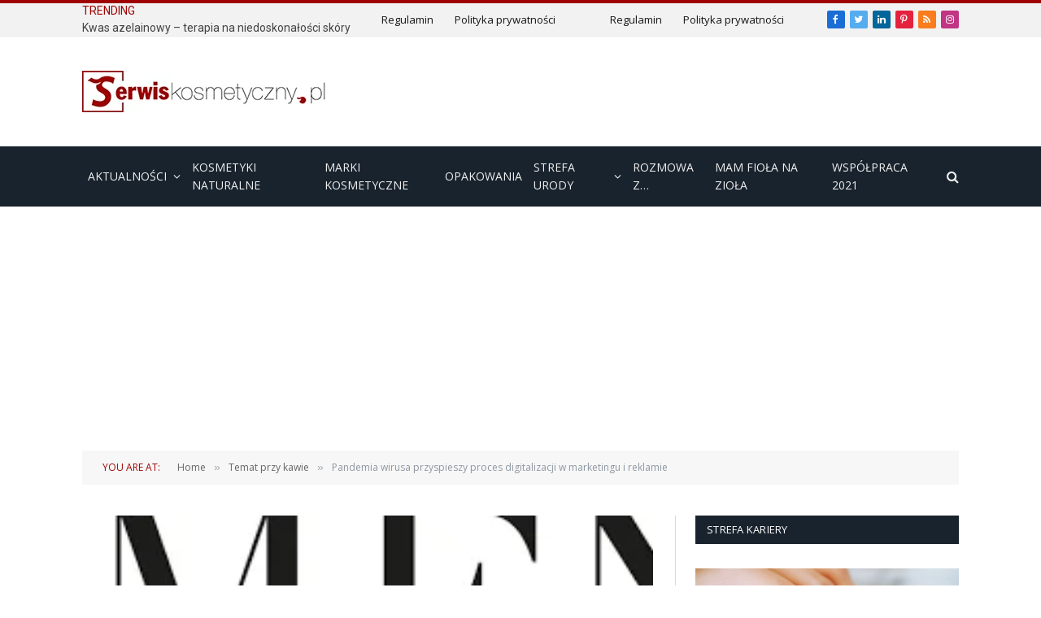

--- FILE ---
content_type: text/html; charset=UTF-8
request_url: https://serwiskosmetyczny.pl/2020/18/przy-kawie/pandemia-wirusa-przyspieszy-proces-digitalizacji-w-marketingu-i-reklamie/
body_size: 29800
content:

<!DOCTYPE html>
<html lang="pl-PL" class="s-light site-s-light">

<head>

	<meta charset="UTF-8" />
	<meta name="viewport" content="width=device-width, initial-scale=1" />
	<meta name='robots' content='index, follow, max-image-preview:large, max-snippet:-1, max-video-preview:-1' />

	<!-- This site is optimized with the Yoast SEO plugin v19.14 - https://yoast.com/wordpress/plugins/seo/ -->
	<title>Pandemia wirusa przyspieszy proces digitalizacji w marketingu i reklamie - SerwisKosmetyczny.pl</title><link rel="preload" as="image" imagesrcset="https://serwiskosmetyczny.pl/wp-content/uploads/2020/05/glownekonf_780195128.png" imagesizes="(max-width: 708px) 100vw, 708px" /><link rel="preload" as="font" href="https://serwiskosmetyczny.pl/wp-content/themes/smart-mag/css/icons/fonts/ts-icons.woff2?v2.2" type="font/woff2" crossorigin="anonymous" />
	<link rel="canonical" href="https://serwiskosmetyczny.pl/2020/18/przy-kawie/pandemia-wirusa-przyspieszy-proces-digitalizacji-w-marketingu-i-reklamie/" />
	<meta property="og:locale" content="pl_PL" />
	<meta property="og:type" content="article" />
	<meta property="og:title" content="Pandemia wirusa przyspieszy proces digitalizacji w marketingu i reklamie - SerwisKosmetyczny.pl" />
	<meta property="og:description" content="Eksperci z IMEN WARSAW wskazują, iż koronawirus spowodował wstrzymanie procesów produkcji w branży eventowej,  BTL, OOH i filmowej a zamrożone budżety marketerów finalnie przerzucono na media cyfrowe. Domy mediowe i niektóre agencje digitalowe dość szybko odczuły wzrost przychodów i zwiększenie aktywności swoich klientów w mediach, które w dobie pandemii stały się jedynym kanałem komunikacji z konsumentem. Proces" />
	<meta property="og:url" content="https://serwiskosmetyczny.pl/2020/18/przy-kawie/pandemia-wirusa-przyspieszy-proces-digitalizacji-w-marketingu-i-reklamie/" />
	<meta property="og:site_name" content="SerwisKosmetyczny.pl" />
	<meta property="article:publisher" content="https://www.facebook.com/serwiskosmetyczny" />
	<meta property="article:published_time" content="2020-05-18T09:36:22+00:00" />
	<meta property="og:image" content="https://serwiskosmetyczny.pl/wp-content/uploads/2020/05/glownekonf_780195128.png" />
	<meta property="og:image:width" content="364" />
	<meta property="og:image:height" content="138" />
	<meta property="og:image:type" content="image/png" />
	<meta name="author" content="ka rola" />
	<meta name="twitter:card" content="summary_large_image" />
	<meta name="twitter:creator" content="@SKosmetyczny" />
	<meta name="twitter:site" content="@SKosmetyczny" />
	<meta name="twitter:label1" content="Napisane przez" />
	<meta name="twitter:data1" content="ka rola" />
	<meta name="twitter:label2" content="Szacowany czas czytania" />
	<meta name="twitter:data2" content="3 minuty" />
	<script type="application/ld+json" class="yoast-schema-graph">{"@context":"https://schema.org","@graph":[{"@type":"Article","@id":"https://serwiskosmetyczny.pl/2020/18/przy-kawie/pandemia-wirusa-przyspieszy-proces-digitalizacji-w-marketingu-i-reklamie/#article","isPartOf":{"@id":"https://serwiskosmetyczny.pl/2020/18/przy-kawie/pandemia-wirusa-przyspieszy-proces-digitalizacji-w-marketingu-i-reklamie/"},"author":{"name":"ka rola","@id":"https://serwiskosmetyczny.pl/#/schema/person/9ba261adbe57effcc75626bf5383a666"},"headline":"Pandemia wirusa przyspieszy proces digitalizacji w marketingu i reklamie","datePublished":"2020-05-18T09:36:22+00:00","dateModified":"2020-05-18T09:36:22+00:00","mainEntityOfPage":{"@id":"https://serwiskosmetyczny.pl/2020/18/przy-kawie/pandemia-wirusa-przyspieszy-proces-digitalizacji-w-marketingu-i-reklamie/"},"wordCount":644,"commentCount":0,"publisher":{"@id":"https://serwiskosmetyczny.pl/#organization"},"image":{"@id":"https://serwiskosmetyczny.pl/2020/18/przy-kawie/pandemia-wirusa-przyspieszy-proces-digitalizacji-w-marketingu-i-reklamie/#primaryimage"},"thumbnailUrl":"https://serwiskosmetyczny.pl/wp-content/uploads/2020/05/glownekonf_780195128.png","keywords":["IMEN WARSAW","marketer","reklama"],"articleSection":["Temat przy kawie"],"inLanguage":"pl-PL","potentialAction":[{"@type":"CommentAction","name":"Comment","target":["https://serwiskosmetyczny.pl/2020/18/przy-kawie/pandemia-wirusa-przyspieszy-proces-digitalizacji-w-marketingu-i-reklamie/#respond"]}]},{"@type":"WebPage","@id":"https://serwiskosmetyczny.pl/2020/18/przy-kawie/pandemia-wirusa-przyspieszy-proces-digitalizacji-w-marketingu-i-reklamie/","url":"https://serwiskosmetyczny.pl/2020/18/przy-kawie/pandemia-wirusa-przyspieszy-proces-digitalizacji-w-marketingu-i-reklamie/","name":"Pandemia wirusa przyspieszy proces digitalizacji w marketingu i reklamie - SerwisKosmetyczny.pl","isPartOf":{"@id":"https://serwiskosmetyczny.pl/#website"},"primaryImageOfPage":{"@id":"https://serwiskosmetyczny.pl/2020/18/przy-kawie/pandemia-wirusa-przyspieszy-proces-digitalizacji-w-marketingu-i-reklamie/#primaryimage"},"image":{"@id":"https://serwiskosmetyczny.pl/2020/18/przy-kawie/pandemia-wirusa-przyspieszy-proces-digitalizacji-w-marketingu-i-reklamie/#primaryimage"},"thumbnailUrl":"https://serwiskosmetyczny.pl/wp-content/uploads/2020/05/glownekonf_780195128.png","datePublished":"2020-05-18T09:36:22+00:00","dateModified":"2020-05-18T09:36:22+00:00","breadcrumb":{"@id":"https://serwiskosmetyczny.pl/2020/18/przy-kawie/pandemia-wirusa-przyspieszy-proces-digitalizacji-w-marketingu-i-reklamie/#breadcrumb"},"inLanguage":"pl-PL","potentialAction":[{"@type":"ReadAction","target":["https://serwiskosmetyczny.pl/2020/18/przy-kawie/pandemia-wirusa-przyspieszy-proces-digitalizacji-w-marketingu-i-reklamie/"]}]},{"@type":"ImageObject","inLanguage":"pl-PL","@id":"https://serwiskosmetyczny.pl/2020/18/przy-kawie/pandemia-wirusa-przyspieszy-proces-digitalizacji-w-marketingu-i-reklamie/#primaryimage","url":"https://serwiskosmetyczny.pl/wp-content/uploads/2020/05/glownekonf_780195128.png","contentUrl":"https://serwiskosmetyczny.pl/wp-content/uploads/2020/05/glownekonf_780195128.png","width":364,"height":138},{"@type":"BreadcrumbList","@id":"https://serwiskosmetyczny.pl/2020/18/przy-kawie/pandemia-wirusa-przyspieszy-proces-digitalizacji-w-marketingu-i-reklamie/#breadcrumb","itemListElement":[{"@type":"ListItem","position":1,"name":"Strona główna","item":"https://serwiskosmetyczny.pl/"},{"@type":"ListItem","position":2,"name":"Pandemia wirusa przyspieszy proces digitalizacji w marketingu i reklamie"}]},{"@type":"WebSite","@id":"https://serwiskosmetyczny.pl/#website","url":"https://serwiskosmetyczny.pl/","name":"SerwisKosmetyczny.pl - aktualności z branży kosmetycznej","description":"SerwisKosmetyczny.pl - wszystko co chcielibyście wiedzieć w jednym miejscu","publisher":{"@id":"https://serwiskosmetyczny.pl/#organization"},"potentialAction":[{"@type":"SearchAction","target":{"@type":"EntryPoint","urlTemplate":"https://serwiskosmetyczny.pl/?s={search_term_string}"},"query-input":"required name=search_term_string"}],"inLanguage":"pl-PL"},{"@type":"Organization","@id":"https://serwiskosmetyczny.pl/#organization","name":"CarmenMedia","url":"https://serwiskosmetyczny.pl/","logo":{"@type":"ImageObject","inLanguage":"pl-PL","@id":"https://serwiskosmetyczny.pl/#/schema/logo/image/","url":"https://serwiskosmetyczny.pl/wp-content/uploads/2020/09/logo_CM_pngCRM1.png","contentUrl":"https://serwiskosmetyczny.pl/wp-content/uploads/2020/09/logo_CM_pngCRM1.png","width":4802,"height":1714,"caption":"CarmenMedia"},"image":{"@id":"https://serwiskosmetyczny.pl/#/schema/logo/image/"},"sameAs":["https://www.instagram.com/serwiskosmetyczny/","https://www.linkedin.com/company/carmenmedia/about/?viewAsMember=true&amp;amp;amp;amp;amp;amp;amp;amp;fbclid=IwAR1S4aBko8e7v1sPsSuZhddlid75Q97f4HDGlomaICJ4isFXz_peiDlKk90","https://pl.pinterest.com/SerwisKosmetyczny/","https://www.facebook.com/serwiskosmetyczny","https://twitter.com/SKosmetyczny"]},{"@type":"Person","@id":"https://serwiskosmetyczny.pl/#/schema/person/9ba261adbe57effcc75626bf5383a666","name":"ka rola","image":{"@type":"ImageObject","inLanguage":"pl-PL","@id":"https://serwiskosmetyczny.pl/#/schema/person/image/","url":"https://secure.gravatar.com/avatar/1402b7cf39468865e22ad034468e09b5?s=96&d=blank&r=g","contentUrl":"https://secure.gravatar.com/avatar/1402b7cf39468865e22ad034468e09b5?s=96&d=blank&r=g","caption":"ka rola"},"url":"https://serwiskosmetyczny.pl/author/karola/"}]}</script>
	<!-- / Yoast SEO plugin. -->


<link rel='dns-prefetch' href='//www.googletagmanager.com' />
<link rel='dns-prefetch' href='//pagead2.googlesyndication.com' />
<link rel="alternate" type="application/rss+xml" title="SerwisKosmetyczny.pl &raquo; Kanał z wpisami" href="https://serwiskosmetyczny.pl/feed/" />
<link rel="alternate" type="application/rss+xml" title="SerwisKosmetyczny.pl &raquo; Kanał z komentarzami" href="https://serwiskosmetyczny.pl/comments/feed/" />
<link rel="alternate" type="application/rss+xml" title="SerwisKosmetyczny.pl &raquo; Pandemia wirusa przyspieszy proces digitalizacji w marketingu i reklamie Kanał z komentarzami" href="https://serwiskosmetyczny.pl/2020/18/przy-kawie/pandemia-wirusa-przyspieszy-proces-digitalizacji-w-marketingu-i-reklamie/feed/" />
		<!-- This site uses the Google Analytics by MonsterInsights plugin v9.11.1 - Using Analytics tracking - https://www.monsterinsights.com/ -->
		<!-- Note: MonsterInsights is not currently configured on this site. The site owner needs to authenticate with Google Analytics in the MonsterInsights settings panel. -->
					<!-- No tracking code set -->
				<!-- / Google Analytics by MonsterInsights -->
		<style type="text/css" media="all">@font-face{font-family:'Open Sans';font-style:italic;font-weight:400;font-stretch:100%;font-display:swap;src:url(https://fonts.gstatic.com/l/font?kit=memQYaGs126MiZpBA-UFUIcVXSCEkx2cmqvXlWq8tWZ0Pw86hd0Rk8ZkWV0exoMUdjFXmSU_&skey=743457fe2cc29280&v=v44) format('woff');unicode-range:U+0460-052F,U+1C80-1C8A,U+20B4,U+2DE0-2DFF,U+A640-A69F,U+FE2E-FE2F}@font-face{font-family:'Open Sans';font-style:italic;font-weight:400;font-stretch:100%;font-display:swap;src:url(https://fonts.gstatic.com/l/font?kit=memQYaGs126MiZpBA-UFUIcVXSCEkx2cmqvXlWq8tWZ0Pw86hd0Rk8ZkWVQexoMUdjFXmSU_&skey=743457fe2cc29280&v=v44) format('woff');unicode-range:U+0301,U+0400-045F,U+0490-0491,U+04B0-04B1,U+2116}@font-face{font-family:'Open Sans';font-style:italic;font-weight:400;font-stretch:100%;font-display:swap;src:url(https://fonts.gstatic.com/l/font?kit=memQYaGs126MiZpBA-UFUIcVXSCEkx2cmqvXlWq8tWZ0Pw86hd0Rk8ZkWVwexoMUdjFXmSU_&skey=743457fe2cc29280&v=v44) format('woff');unicode-range:U+1F00-1FFF}@font-face{font-family:'Open Sans';font-style:italic;font-weight:400;font-stretch:100%;font-display:swap;src:url(https://fonts.gstatic.com/l/font?kit=memQYaGs126MiZpBA-UFUIcVXSCEkx2cmqvXlWq8tWZ0Pw86hd0Rk8ZkWVMexoMUdjFXmSU_&skey=743457fe2cc29280&v=v44) format('woff');unicode-range:U+0370-0377,U+037A-037F,U+0384-038A,U+038C,U+038E-03A1,U+03A3-03FF}@font-face{font-family:'Open Sans';font-style:italic;font-weight:400;font-stretch:100%;font-display:swap;src:url(https://fonts.gstatic.com/l/font?kit=memQYaGs126MiZpBA-UFUIcVXSCEkx2cmqvXlWq8tWZ0Pw86hd0Rk8ZkWVIexoMUdjFXmSU_&skey=743457fe2cc29280&v=v44) format('woff');unicode-range:U+0307-0308,U+0590-05FF,U+200C-2010,U+20AA,U+25CC,U+FB1D-FB4F}@font-face{font-family:'Open Sans';font-style:italic;font-weight:400;font-stretch:100%;font-display:swap;src:url(https://fonts.gstatic.com/l/font?kit=memQYaGs126MiZpBA-UFUIcVXSCEkx2cmqvXlWq8tWZ0Pw86hd0Rk8ZkWSwexoMUdjFXmSU_&skey=743457fe2cc29280&v=v44) format('woff');unicode-range:U+0302-0303,U+0305,U+0307-0308,U+0310,U+0312,U+0315,U+031A,U+0326-0327,U+032C,U+032F-0330,U+0332-0333,U+0338,U+033A,U+0346,U+034D,U+0391-03A1,U+03A3-03A9,U+03B1-03C9,U+03D1,U+03D5-03D6,U+03F0-03F1,U+03F4-03F5,U+2016-2017,U+2034-2038,U+203C,U+2040,U+2043,U+2047,U+2050,U+2057,U+205F,U+2070-2071,U+2074-208E,U+2090-209C,U+20D0-20DC,U+20E1,U+20E5-20EF,U+2100-2112,U+2114-2115,U+2117-2121,U+2123-214F,U+2190,U+2192,U+2194-21AE,U+21B0-21E5,U+21F1-21F2,U+21F4-2211,U+2213-2214,U+2216-22FF,U+2308-230B,U+2310,U+2319,U+231C-2321,U+2336-237A,U+237C,U+2395,U+239B-23B7,U+23D0,U+23DC-23E1,U+2474-2475,U+25AF,U+25B3,U+25B7,U+25BD,U+25C1,U+25CA,U+25CC,U+25FB,U+266D-266F,U+27C0-27FF,U+2900-2AFF,U+2B0E-2B11,U+2B30-2B4C,U+2BFE,U+3030,U+FF5B,U+FF5D,U+1D400-1D7FF,U+1EE00-1EEFF}@font-face{font-family:'Open Sans';font-style:italic;font-weight:400;font-stretch:100%;font-display:swap;src:url(https://fonts.gstatic.com/l/font?kit=memQYaGs126MiZpBA-UFUIcVXSCEkx2cmqvXlWq8tWZ0Pw86hd0Rk8ZkWT4exoMUdjFXmSU_&skey=743457fe2cc29280&v=v44) format('woff');unicode-range:U+0001-000C,U+000E-001F,U+007F-009F,U+20DD-20E0,U+20E2-20E4,U+2150-218F,U+2190,U+2192,U+2194-2199,U+21AF,U+21E6-21F0,U+21F3,U+2218-2219,U+2299,U+22C4-22C6,U+2300-243F,U+2440-244A,U+2460-24FF,U+25A0-27BF,U+2800-28FF,U+2921-2922,U+2981,U+29BF,U+29EB,U+2B00-2BFF,U+4DC0-4DFF,U+FFF9-FFFB,U+10140-1018E,U+10190-1019C,U+101A0,U+101D0-101FD,U+102E0-102FB,U+10E60-10E7E,U+1D2C0-1D2D3,U+1D2E0-1D37F,U+1F000-1F0FF,U+1F100-1F1AD,U+1F1E6-1F1FF,U+1F30D-1F30F,U+1F315,U+1F31C,U+1F31E,U+1F320-1F32C,U+1F336,U+1F378,U+1F37D,U+1F382,U+1F393-1F39F,U+1F3A7-1F3A8,U+1F3AC-1F3AF,U+1F3C2,U+1F3C4-1F3C6,U+1F3CA-1F3CE,U+1F3D4-1F3E0,U+1F3ED,U+1F3F1-1F3F3,U+1F3F5-1F3F7,U+1F408,U+1F415,U+1F41F,U+1F426,U+1F43F,U+1F441-1F442,U+1F444,U+1F446-1F449,U+1F44C-1F44E,U+1F453,U+1F46A,U+1F47D,U+1F4A3,U+1F4B0,U+1F4B3,U+1F4B9,U+1F4BB,U+1F4BF,U+1F4C8-1F4CB,U+1F4D6,U+1F4DA,U+1F4DF,U+1F4E3-1F4E6,U+1F4EA-1F4ED,U+1F4F7,U+1F4F9-1F4FB,U+1F4FD-1F4FE,U+1F503,U+1F507-1F50B,U+1F50D,U+1F512-1F513,U+1F53E-1F54A,U+1F54F-1F5FA,U+1F610,U+1F650-1F67F,U+1F687,U+1F68D,U+1F691,U+1F694,U+1F698,U+1F6AD,U+1F6B2,U+1F6B9-1F6BA,U+1F6BC,U+1F6C6-1F6CF,U+1F6D3-1F6D7,U+1F6E0-1F6EA,U+1F6F0-1F6F3,U+1F6F7-1F6FC,U+1F700-1F7FF,U+1F800-1F80B,U+1F810-1F847,U+1F850-1F859,U+1F860-1F887,U+1F890-1F8AD,U+1F8B0-1F8BB,U+1F8C0-1F8C1,U+1F900-1F90B,U+1F93B,U+1F946,U+1F984,U+1F996,U+1F9E9,U+1FA00-1FA6F,U+1FA70-1FA7C,U+1FA80-1FA89,U+1FA8F-1FAC6,U+1FACE-1FADC,U+1FADF-1FAE9,U+1FAF0-1FAF8,U+1FB00-1FBFF}@font-face{font-family:'Open Sans';font-style:italic;font-weight:400;font-stretch:100%;font-display:swap;src:url(https://fonts.gstatic.com/l/font?kit=memQYaGs126MiZpBA-UFUIcVXSCEkx2cmqvXlWq8tWZ0Pw86hd0Rk8ZkWV8exoMUdjFXmSU_&skey=743457fe2cc29280&v=v44) format('woff');unicode-range:U+0102-0103,U+0110-0111,U+0128-0129,U+0168-0169,U+01A0-01A1,U+01AF-01B0,U+0300-0301,U+0303-0304,U+0308-0309,U+0323,U+0329,U+1EA0-1EF9,U+20AB}@font-face{font-family:'Open Sans';font-style:italic;font-weight:400;font-stretch:100%;font-display:swap;src:url(https://fonts.gstatic.com/l/font?kit=memQYaGs126MiZpBA-UFUIcVXSCEkx2cmqvXlWq8tWZ0Pw86hd0Rk8ZkWV4exoMUdjFXmSU_&skey=743457fe2cc29280&v=v44) format('woff');unicode-range:U+0100-02BA,U+02BD-02C5,U+02C7-02CC,U+02CE-02D7,U+02DD-02FF,U+0304,U+0308,U+0329,U+1D00-1DBF,U+1E00-1E9F,U+1EF2-1EFF,U+2020,U+20A0-20AB,U+20AD-20C0,U+2113,U+2C60-2C7F,U+A720-A7FF}@font-face{font-family:'Open Sans';font-style:italic;font-weight:400;font-stretch:100%;font-display:swap;src:url(https://fonts.gstatic.com/l/font?kit=memQYaGs126MiZpBA-UFUIcVXSCEkx2cmqvXlWq8tWZ0Pw86hd0Rk8ZkWVAexoMUdjFXmQ&skey=743457fe2cc29280&v=v44) format('woff');unicode-range:U+0000-00FF,U+0131,U+0152-0153,U+02BB-02BC,U+02C6,U+02DA,U+02DC,U+0304,U+0308,U+0329,U+2000-206F,U+20AC,U+2122,U+2191,U+2193,U+2212,U+2215,U+FEFF,U+FFFD}@font-face{font-family:'Open Sans';font-display:block;font-style:normal;font-weight:400;font-stretch:100%;font-display:swap;src:url(https://fonts.gstatic.com/s/opensans/v44/memvYaGs126MiZpBA-UvWbX2vVnXBbObj2OVTSKmu0SC55K5gw.woff2) format('woff2');unicode-range:U+0460-052F,U+1C80-1C8A,U+20B4,U+2DE0-2DFF,U+A640-A69F,U+FE2E-FE2F}@font-face{font-family:'Open Sans';font-display:block;font-style:normal;font-weight:400;font-stretch:100%;font-display:swap;src:url(https://fonts.gstatic.com/s/opensans/v44/memvYaGs126MiZpBA-UvWbX2vVnXBbObj2OVTSumu0SC55K5gw.woff2) format('woff2');unicode-range:U+0301,U+0400-045F,U+0490-0491,U+04B0-04B1,U+2116}@font-face{font-family:'Open Sans';font-display:block;font-style:normal;font-weight:400;font-stretch:100%;font-display:swap;src:url(https://fonts.gstatic.com/s/opensans/v44/memvYaGs126MiZpBA-UvWbX2vVnXBbObj2OVTSOmu0SC55K5gw.woff2) format('woff2');unicode-range:U+1F00-1FFF}@font-face{font-family:'Open Sans';font-display:block;font-style:normal;font-weight:400;font-stretch:100%;font-display:swap;src:url(https://fonts.gstatic.com/s/opensans/v44/memvYaGs126MiZpBA-UvWbX2vVnXBbObj2OVTSymu0SC55K5gw.woff2) format('woff2');unicode-range:U+0370-0377,U+037A-037F,U+0384-038A,U+038C,U+038E-03A1,U+03A3-03FF}@font-face{font-family:'Open Sans';font-display:block;font-style:normal;font-weight:400;font-stretch:100%;font-display:swap;src:url(https://fonts.gstatic.com/s/opensans/v44/memvYaGs126MiZpBA-UvWbX2vVnXBbObj2OVTS2mu0SC55K5gw.woff2) format('woff2');unicode-range:U+0307-0308,U+0590-05FF,U+200C-2010,U+20AA,U+25CC,U+FB1D-FB4F}@font-face{font-family:'Open Sans';font-display:block;font-style:normal;font-weight:400;font-stretch:100%;font-display:swap;src:url(https://fonts.gstatic.com/s/opensans/v44/memvYaGs126MiZpBA-UvWbX2vVnXBbObj2OVTVOmu0SC55K5gw.woff2) format('woff2');unicode-range:U+0302-0303,U+0305,U+0307-0308,U+0310,U+0312,U+0315,U+031A,U+0326-0327,U+032C,U+032F-0330,U+0332-0333,U+0338,U+033A,U+0346,U+034D,U+0391-03A1,U+03A3-03A9,U+03B1-03C9,U+03D1,U+03D5-03D6,U+03F0-03F1,U+03F4-03F5,U+2016-2017,U+2034-2038,U+203C,U+2040,U+2043,U+2047,U+2050,U+2057,U+205F,U+2070-2071,U+2074-208E,U+2090-209C,U+20D0-20DC,U+20E1,U+20E5-20EF,U+2100-2112,U+2114-2115,U+2117-2121,U+2123-214F,U+2190,U+2192,U+2194-21AE,U+21B0-21E5,U+21F1-21F2,U+21F4-2211,U+2213-2214,U+2216-22FF,U+2308-230B,U+2310,U+2319,U+231C-2321,U+2336-237A,U+237C,U+2395,U+239B-23B7,U+23D0,U+23DC-23E1,U+2474-2475,U+25AF,U+25B3,U+25B7,U+25BD,U+25C1,U+25CA,U+25CC,U+25FB,U+266D-266F,U+27C0-27FF,U+2900-2AFF,U+2B0E-2B11,U+2B30-2B4C,U+2BFE,U+3030,U+FF5B,U+FF5D,U+1D400-1D7FF,U+1EE00-1EEFF}@font-face{font-family:'Open Sans';font-display:block;font-style:normal;font-weight:400;font-stretch:100%;font-display:swap;src:url(https://fonts.gstatic.com/s/opensans/v44/memvYaGs126MiZpBA-UvWbX2vVnXBbObj2OVTUGmu0SC55K5gw.woff2) format('woff2');unicode-range:U+0001-000C,U+000E-001F,U+007F-009F,U+20DD-20E0,U+20E2-20E4,U+2150-218F,U+2190,U+2192,U+2194-2199,U+21AF,U+21E6-21F0,U+21F3,U+2218-2219,U+2299,U+22C4-22C6,U+2300-243F,U+2440-244A,U+2460-24FF,U+25A0-27BF,U+2800-28FF,U+2921-2922,U+2981,U+29BF,U+29EB,U+2B00-2BFF,U+4DC0-4DFF,U+FFF9-FFFB,U+10140-1018E,U+10190-1019C,U+101A0,U+101D0-101FD,U+102E0-102FB,U+10E60-10E7E,U+1D2C0-1D2D3,U+1D2E0-1D37F,U+1F000-1F0FF,U+1F100-1F1AD,U+1F1E6-1F1FF,U+1F30D-1F30F,U+1F315,U+1F31C,U+1F31E,U+1F320-1F32C,U+1F336,U+1F378,U+1F37D,U+1F382,U+1F393-1F39F,U+1F3A7-1F3A8,U+1F3AC-1F3AF,U+1F3C2,U+1F3C4-1F3C6,U+1F3CA-1F3CE,U+1F3D4-1F3E0,U+1F3ED,U+1F3F1-1F3F3,U+1F3F5-1F3F7,U+1F408,U+1F415,U+1F41F,U+1F426,U+1F43F,U+1F441-1F442,U+1F444,U+1F446-1F449,U+1F44C-1F44E,U+1F453,U+1F46A,U+1F47D,U+1F4A3,U+1F4B0,U+1F4B3,U+1F4B9,U+1F4BB,U+1F4BF,U+1F4C8-1F4CB,U+1F4D6,U+1F4DA,U+1F4DF,U+1F4E3-1F4E6,U+1F4EA-1F4ED,U+1F4F7,U+1F4F9-1F4FB,U+1F4FD-1F4FE,U+1F503,U+1F507-1F50B,U+1F50D,U+1F512-1F513,U+1F53E-1F54A,U+1F54F-1F5FA,U+1F610,U+1F650-1F67F,U+1F687,U+1F68D,U+1F691,U+1F694,U+1F698,U+1F6AD,U+1F6B2,U+1F6B9-1F6BA,U+1F6BC,U+1F6C6-1F6CF,U+1F6D3-1F6D7,U+1F6E0-1F6EA,U+1F6F0-1F6F3,U+1F6F7-1F6FC,U+1F700-1F7FF,U+1F800-1F80B,U+1F810-1F847,U+1F850-1F859,U+1F860-1F887,U+1F890-1F8AD,U+1F8B0-1F8BB,U+1F8C0-1F8C1,U+1F900-1F90B,U+1F93B,U+1F946,U+1F984,U+1F996,U+1F9E9,U+1FA00-1FA6F,U+1FA70-1FA7C,U+1FA80-1FA89,U+1FA8F-1FAC6,U+1FACE-1FADC,U+1FADF-1FAE9,U+1FAF0-1FAF8,U+1FB00-1FBFF}@font-face{font-family:'Open Sans';font-display:block;font-style:normal;font-weight:400;font-stretch:100%;font-display:swap;src:url(https://fonts.gstatic.com/s/opensans/v44/memvYaGs126MiZpBA-UvWbX2vVnXBbObj2OVTSCmu0SC55K5gw.woff2) format('woff2');unicode-range:U+0102-0103,U+0110-0111,U+0128-0129,U+0168-0169,U+01A0-01A1,U+01AF-01B0,U+0300-0301,U+0303-0304,U+0308-0309,U+0323,U+0329,U+1EA0-1EF9,U+20AB}@font-face{font-family:'Open Sans';font-display:block;font-style:normal;font-weight:400;font-stretch:100%;font-display:swap;src:url(https://fonts.gstatic.com/s/opensans/v44/memvYaGs126MiZpBA-UvWbX2vVnXBbObj2OVTSGmu0SC55K5gw.woff2) format('woff2');unicode-range:U+0100-02BA,U+02BD-02C5,U+02C7-02CC,U+02CE-02D7,U+02DD-02FF,U+0304,U+0308,U+0329,U+1D00-1DBF,U+1E00-1E9F,U+1EF2-1EFF,U+2020,U+20A0-20AB,U+20AD-20C0,U+2113,U+2C60-2C7F,U+A720-A7FF}@font-face{font-family:'Open Sans';font-display:block;font-style:normal;font-weight:400;font-stretch:100%;font-display:swap;src:url(https://fonts.gstatic.com/s/opensans/v44/memvYaGs126MiZpBA-UvWbX2vVnXBbObj2OVTS-mu0SC55I.woff2) format('woff2');unicode-range:U+0000-00FF,U+0131,U+0152-0153,U+02BB-02BC,U+02C6,U+02DA,U+02DC,U+0304,U+0308,U+0329,U+2000-206F,U+20AC,U+2122,U+2191,U+2193,U+2212,U+2215,U+FEFF,U+FFFD}@font-face{font-family:'Open Sans';font-display:block;font-style:normal;font-weight:600;font-stretch:100%;font-display:swap;src:url(https://fonts.gstatic.com/s/opensans/v44/memvYaGs126MiZpBA-UvWbX2vVnXBbObj2OVTSKmu0SC55K5gw.woff2) format('woff2');unicode-range:U+0460-052F,U+1C80-1C8A,U+20B4,U+2DE0-2DFF,U+A640-A69F,U+FE2E-FE2F}@font-face{font-family:'Open Sans';font-display:block;font-style:normal;font-weight:600;font-stretch:100%;font-display:swap;src:url(https://fonts.gstatic.com/s/opensans/v44/memvYaGs126MiZpBA-UvWbX2vVnXBbObj2OVTSumu0SC55K5gw.woff2) format('woff2');unicode-range:U+0301,U+0400-045F,U+0490-0491,U+04B0-04B1,U+2116}@font-face{font-family:'Open Sans';font-display:block;font-style:normal;font-weight:600;font-stretch:100%;font-display:swap;src:url(https://fonts.gstatic.com/s/opensans/v44/memvYaGs126MiZpBA-UvWbX2vVnXBbObj2OVTSOmu0SC55K5gw.woff2) format('woff2');unicode-range:U+1F00-1FFF}@font-face{font-family:'Open Sans';font-display:block;font-style:normal;font-weight:600;font-stretch:100%;font-display:swap;src:url(https://fonts.gstatic.com/s/opensans/v44/memvYaGs126MiZpBA-UvWbX2vVnXBbObj2OVTSymu0SC55K5gw.woff2) format('woff2');unicode-range:U+0370-0377,U+037A-037F,U+0384-038A,U+038C,U+038E-03A1,U+03A3-03FF}@font-face{font-family:'Open Sans';font-display:block;font-style:normal;font-weight:600;font-stretch:100%;font-display:swap;src:url(https://fonts.gstatic.com/s/opensans/v44/memvYaGs126MiZpBA-UvWbX2vVnXBbObj2OVTS2mu0SC55K5gw.woff2) format('woff2');unicode-range:U+0307-0308,U+0590-05FF,U+200C-2010,U+20AA,U+25CC,U+FB1D-FB4F}@font-face{font-family:'Open Sans';font-display:block;font-style:normal;font-weight:600;font-stretch:100%;font-display:swap;src:url(https://fonts.gstatic.com/s/opensans/v44/memvYaGs126MiZpBA-UvWbX2vVnXBbObj2OVTVOmu0SC55K5gw.woff2) format('woff2');unicode-range:U+0302-0303,U+0305,U+0307-0308,U+0310,U+0312,U+0315,U+031A,U+0326-0327,U+032C,U+032F-0330,U+0332-0333,U+0338,U+033A,U+0346,U+034D,U+0391-03A1,U+03A3-03A9,U+03B1-03C9,U+03D1,U+03D5-03D6,U+03F0-03F1,U+03F4-03F5,U+2016-2017,U+2034-2038,U+203C,U+2040,U+2043,U+2047,U+2050,U+2057,U+205F,U+2070-2071,U+2074-208E,U+2090-209C,U+20D0-20DC,U+20E1,U+20E5-20EF,U+2100-2112,U+2114-2115,U+2117-2121,U+2123-214F,U+2190,U+2192,U+2194-21AE,U+21B0-21E5,U+21F1-21F2,U+21F4-2211,U+2213-2214,U+2216-22FF,U+2308-230B,U+2310,U+2319,U+231C-2321,U+2336-237A,U+237C,U+2395,U+239B-23B7,U+23D0,U+23DC-23E1,U+2474-2475,U+25AF,U+25B3,U+25B7,U+25BD,U+25C1,U+25CA,U+25CC,U+25FB,U+266D-266F,U+27C0-27FF,U+2900-2AFF,U+2B0E-2B11,U+2B30-2B4C,U+2BFE,U+3030,U+FF5B,U+FF5D,U+1D400-1D7FF,U+1EE00-1EEFF}@font-face{font-family:'Open Sans';font-display:block;font-style:normal;font-weight:600;font-stretch:100%;font-display:swap;src:url(https://fonts.gstatic.com/s/opensans/v44/memvYaGs126MiZpBA-UvWbX2vVnXBbObj2OVTUGmu0SC55K5gw.woff2) format('woff2');unicode-range:U+0001-000C,U+000E-001F,U+007F-009F,U+20DD-20E0,U+20E2-20E4,U+2150-218F,U+2190,U+2192,U+2194-2199,U+21AF,U+21E6-21F0,U+21F3,U+2218-2219,U+2299,U+22C4-22C6,U+2300-243F,U+2440-244A,U+2460-24FF,U+25A0-27BF,U+2800-28FF,U+2921-2922,U+2981,U+29BF,U+29EB,U+2B00-2BFF,U+4DC0-4DFF,U+FFF9-FFFB,U+10140-1018E,U+10190-1019C,U+101A0,U+101D0-101FD,U+102E0-102FB,U+10E60-10E7E,U+1D2C0-1D2D3,U+1D2E0-1D37F,U+1F000-1F0FF,U+1F100-1F1AD,U+1F1E6-1F1FF,U+1F30D-1F30F,U+1F315,U+1F31C,U+1F31E,U+1F320-1F32C,U+1F336,U+1F378,U+1F37D,U+1F382,U+1F393-1F39F,U+1F3A7-1F3A8,U+1F3AC-1F3AF,U+1F3C2,U+1F3C4-1F3C6,U+1F3CA-1F3CE,U+1F3D4-1F3E0,U+1F3ED,U+1F3F1-1F3F3,U+1F3F5-1F3F7,U+1F408,U+1F415,U+1F41F,U+1F426,U+1F43F,U+1F441-1F442,U+1F444,U+1F446-1F449,U+1F44C-1F44E,U+1F453,U+1F46A,U+1F47D,U+1F4A3,U+1F4B0,U+1F4B3,U+1F4B9,U+1F4BB,U+1F4BF,U+1F4C8-1F4CB,U+1F4D6,U+1F4DA,U+1F4DF,U+1F4E3-1F4E6,U+1F4EA-1F4ED,U+1F4F7,U+1F4F9-1F4FB,U+1F4FD-1F4FE,U+1F503,U+1F507-1F50B,U+1F50D,U+1F512-1F513,U+1F53E-1F54A,U+1F54F-1F5FA,U+1F610,U+1F650-1F67F,U+1F687,U+1F68D,U+1F691,U+1F694,U+1F698,U+1F6AD,U+1F6B2,U+1F6B9-1F6BA,U+1F6BC,U+1F6C6-1F6CF,U+1F6D3-1F6D7,U+1F6E0-1F6EA,U+1F6F0-1F6F3,U+1F6F7-1F6FC,U+1F700-1F7FF,U+1F800-1F80B,U+1F810-1F847,U+1F850-1F859,U+1F860-1F887,U+1F890-1F8AD,U+1F8B0-1F8BB,U+1F8C0-1F8C1,U+1F900-1F90B,U+1F93B,U+1F946,U+1F984,U+1F996,U+1F9E9,U+1FA00-1FA6F,U+1FA70-1FA7C,U+1FA80-1FA89,U+1FA8F-1FAC6,U+1FACE-1FADC,U+1FADF-1FAE9,U+1FAF0-1FAF8,U+1FB00-1FBFF}@font-face{font-family:'Open Sans';font-display:block;font-style:normal;font-weight:600;font-stretch:100%;font-display:swap;src:url(https://fonts.gstatic.com/s/opensans/v44/memvYaGs126MiZpBA-UvWbX2vVnXBbObj2OVTSCmu0SC55K5gw.woff2) format('woff2');unicode-range:U+0102-0103,U+0110-0111,U+0128-0129,U+0168-0169,U+01A0-01A1,U+01AF-01B0,U+0300-0301,U+0303-0304,U+0308-0309,U+0323,U+0329,U+1EA0-1EF9,U+20AB}@font-face{font-family:'Open Sans';font-display:block;font-style:normal;font-weight:600;font-stretch:100%;font-display:swap;src:url(https://fonts.gstatic.com/s/opensans/v44/memvYaGs126MiZpBA-UvWbX2vVnXBbObj2OVTSGmu0SC55K5gw.woff2) format('woff2');unicode-range:U+0100-02BA,U+02BD-02C5,U+02C7-02CC,U+02CE-02D7,U+02DD-02FF,U+0304,U+0308,U+0329,U+1D00-1DBF,U+1E00-1E9F,U+1EF2-1EFF,U+2020,U+20A0-20AB,U+20AD-20C0,U+2113,U+2C60-2C7F,U+A720-A7FF}@font-face{font-family:'Open Sans';font-display:block;font-style:normal;font-weight:600;font-stretch:100%;font-display:swap;src:url(https://fonts.gstatic.com/s/opensans/v44/memvYaGs126MiZpBA-UvWbX2vVnXBbObj2OVTS-mu0SC55I.woff2) format('woff2');unicode-range:U+0000-00FF,U+0131,U+0152-0153,U+02BB-02BC,U+02C6,U+02DA,U+02DC,U+0304,U+0308,U+0329,U+2000-206F,U+20AC,U+2122,U+2191,U+2193,U+2212,U+2215,U+FEFF,U+FFFD}@font-face{font-family:'Open Sans';font-display:block;font-style:normal;font-weight:700;font-stretch:100%;font-display:swap;src:url(https://fonts.gstatic.com/s/opensans/v44/memvYaGs126MiZpBA-UvWbX2vVnXBbObj2OVTSKmu0SC55K5gw.woff2) format('woff2');unicode-range:U+0460-052F,U+1C80-1C8A,U+20B4,U+2DE0-2DFF,U+A640-A69F,U+FE2E-FE2F}@font-face{font-family:'Open Sans';font-display:block;font-style:normal;font-weight:700;font-stretch:100%;font-display:swap;src:url(https://fonts.gstatic.com/s/opensans/v44/memvYaGs126MiZpBA-UvWbX2vVnXBbObj2OVTSumu0SC55K5gw.woff2) format('woff2');unicode-range:U+0301,U+0400-045F,U+0490-0491,U+04B0-04B1,U+2116}@font-face{font-family:'Open Sans';font-display:block;font-style:normal;font-weight:700;font-stretch:100%;font-display:swap;src:url(https://fonts.gstatic.com/s/opensans/v44/memvYaGs126MiZpBA-UvWbX2vVnXBbObj2OVTSOmu0SC55K5gw.woff2) format('woff2');unicode-range:U+1F00-1FFF}@font-face{font-family:'Open Sans';font-display:block;font-style:normal;font-weight:700;font-stretch:100%;font-display:swap;src:url(https://fonts.gstatic.com/s/opensans/v44/memvYaGs126MiZpBA-UvWbX2vVnXBbObj2OVTSymu0SC55K5gw.woff2) format('woff2');unicode-range:U+0370-0377,U+037A-037F,U+0384-038A,U+038C,U+038E-03A1,U+03A3-03FF}@font-face{font-family:'Open Sans';font-display:block;font-style:normal;font-weight:700;font-stretch:100%;font-display:swap;src:url(https://fonts.gstatic.com/s/opensans/v44/memvYaGs126MiZpBA-UvWbX2vVnXBbObj2OVTS2mu0SC55K5gw.woff2) format('woff2');unicode-range:U+0307-0308,U+0590-05FF,U+200C-2010,U+20AA,U+25CC,U+FB1D-FB4F}@font-face{font-family:'Open Sans';font-display:block;font-style:normal;font-weight:700;font-stretch:100%;font-display:swap;src:url(https://fonts.gstatic.com/s/opensans/v44/memvYaGs126MiZpBA-UvWbX2vVnXBbObj2OVTVOmu0SC55K5gw.woff2) format('woff2');unicode-range:U+0302-0303,U+0305,U+0307-0308,U+0310,U+0312,U+0315,U+031A,U+0326-0327,U+032C,U+032F-0330,U+0332-0333,U+0338,U+033A,U+0346,U+034D,U+0391-03A1,U+03A3-03A9,U+03B1-03C9,U+03D1,U+03D5-03D6,U+03F0-03F1,U+03F4-03F5,U+2016-2017,U+2034-2038,U+203C,U+2040,U+2043,U+2047,U+2050,U+2057,U+205F,U+2070-2071,U+2074-208E,U+2090-209C,U+20D0-20DC,U+20E1,U+20E5-20EF,U+2100-2112,U+2114-2115,U+2117-2121,U+2123-214F,U+2190,U+2192,U+2194-21AE,U+21B0-21E5,U+21F1-21F2,U+21F4-2211,U+2213-2214,U+2216-22FF,U+2308-230B,U+2310,U+2319,U+231C-2321,U+2336-237A,U+237C,U+2395,U+239B-23B7,U+23D0,U+23DC-23E1,U+2474-2475,U+25AF,U+25B3,U+25B7,U+25BD,U+25C1,U+25CA,U+25CC,U+25FB,U+266D-266F,U+27C0-27FF,U+2900-2AFF,U+2B0E-2B11,U+2B30-2B4C,U+2BFE,U+3030,U+FF5B,U+FF5D,U+1D400-1D7FF,U+1EE00-1EEFF}@font-face{font-family:'Open Sans';font-display:block;font-style:normal;font-weight:700;font-stretch:100%;font-display:swap;src:url(https://fonts.gstatic.com/s/opensans/v44/memvYaGs126MiZpBA-UvWbX2vVnXBbObj2OVTUGmu0SC55K5gw.woff2) format('woff2');unicode-range:U+0001-000C,U+000E-001F,U+007F-009F,U+20DD-20E0,U+20E2-20E4,U+2150-218F,U+2190,U+2192,U+2194-2199,U+21AF,U+21E6-21F0,U+21F3,U+2218-2219,U+2299,U+22C4-22C6,U+2300-243F,U+2440-244A,U+2460-24FF,U+25A0-27BF,U+2800-28FF,U+2921-2922,U+2981,U+29BF,U+29EB,U+2B00-2BFF,U+4DC0-4DFF,U+FFF9-FFFB,U+10140-1018E,U+10190-1019C,U+101A0,U+101D0-101FD,U+102E0-102FB,U+10E60-10E7E,U+1D2C0-1D2D3,U+1D2E0-1D37F,U+1F000-1F0FF,U+1F100-1F1AD,U+1F1E6-1F1FF,U+1F30D-1F30F,U+1F315,U+1F31C,U+1F31E,U+1F320-1F32C,U+1F336,U+1F378,U+1F37D,U+1F382,U+1F393-1F39F,U+1F3A7-1F3A8,U+1F3AC-1F3AF,U+1F3C2,U+1F3C4-1F3C6,U+1F3CA-1F3CE,U+1F3D4-1F3E0,U+1F3ED,U+1F3F1-1F3F3,U+1F3F5-1F3F7,U+1F408,U+1F415,U+1F41F,U+1F426,U+1F43F,U+1F441-1F442,U+1F444,U+1F446-1F449,U+1F44C-1F44E,U+1F453,U+1F46A,U+1F47D,U+1F4A3,U+1F4B0,U+1F4B3,U+1F4B9,U+1F4BB,U+1F4BF,U+1F4C8-1F4CB,U+1F4D6,U+1F4DA,U+1F4DF,U+1F4E3-1F4E6,U+1F4EA-1F4ED,U+1F4F7,U+1F4F9-1F4FB,U+1F4FD-1F4FE,U+1F503,U+1F507-1F50B,U+1F50D,U+1F512-1F513,U+1F53E-1F54A,U+1F54F-1F5FA,U+1F610,U+1F650-1F67F,U+1F687,U+1F68D,U+1F691,U+1F694,U+1F698,U+1F6AD,U+1F6B2,U+1F6B9-1F6BA,U+1F6BC,U+1F6C6-1F6CF,U+1F6D3-1F6D7,U+1F6E0-1F6EA,U+1F6F0-1F6F3,U+1F6F7-1F6FC,U+1F700-1F7FF,U+1F800-1F80B,U+1F810-1F847,U+1F850-1F859,U+1F860-1F887,U+1F890-1F8AD,U+1F8B0-1F8BB,U+1F8C0-1F8C1,U+1F900-1F90B,U+1F93B,U+1F946,U+1F984,U+1F996,U+1F9E9,U+1FA00-1FA6F,U+1FA70-1FA7C,U+1FA80-1FA89,U+1FA8F-1FAC6,U+1FACE-1FADC,U+1FADF-1FAE9,U+1FAF0-1FAF8,U+1FB00-1FBFF}@font-face{font-family:'Open Sans';font-display:block;font-style:normal;font-weight:700;font-stretch:100%;font-display:swap;src:url(https://fonts.gstatic.com/s/opensans/v44/memvYaGs126MiZpBA-UvWbX2vVnXBbObj2OVTSCmu0SC55K5gw.woff2) format('woff2');unicode-range:U+0102-0103,U+0110-0111,U+0128-0129,U+0168-0169,U+01A0-01A1,U+01AF-01B0,U+0300-0301,U+0303-0304,U+0308-0309,U+0323,U+0329,U+1EA0-1EF9,U+20AB}@font-face{font-family:'Open Sans';font-display:block;font-style:normal;font-weight:700;font-stretch:100%;font-display:swap;src:url(https://fonts.gstatic.com/s/opensans/v44/memvYaGs126MiZpBA-UvWbX2vVnXBbObj2OVTSGmu0SC55K5gw.woff2) format('woff2');unicode-range:U+0100-02BA,U+02BD-02C5,U+02C7-02CC,U+02CE-02D7,U+02DD-02FF,U+0304,U+0308,U+0329,U+1D00-1DBF,U+1E00-1E9F,U+1EF2-1EFF,U+2020,U+20A0-20AB,U+20AD-20C0,U+2113,U+2C60-2C7F,U+A720-A7FF}@font-face{font-family:'Open Sans';font-display:block;font-style:normal;font-weight:700;font-stretch:100%;font-display:swap;src:url(https://fonts.gstatic.com/s/opensans/v44/memvYaGs126MiZpBA-UvWbX2vVnXBbObj2OVTS-mu0SC55I.woff2) format('woff2');unicode-range:U+0000-00FF,U+0131,U+0152-0153,U+02BB-02BC,U+02C6,U+02DA,U+02DC,U+0304,U+0308,U+0329,U+2000-206F,U+20AC,U+2122,U+2191,U+2193,U+2212,U+2215,U+FEFF,U+FFFD}@font-face{font-family:'Roboto';font-display:block;font-style:normal;font-weight:400;font-stretch:100%;font-display:swap;src:url(https://fonts.gstatic.com/l/font?kit=KFOMCnqEu92Fr1ME7kSn66aGLdTylUAMQXC89YmC2DPNWubEbVmZiAz0klQmz24O0g&skey=a0a0114a1dcab3ac&v=v50) format('woff');unicode-range:U+0460-052F,U+1C80-1C8A,U+20B4,U+2DE0-2DFF,U+A640-A69F,U+FE2E-FE2F}@font-face{font-family:'Roboto';font-display:block;font-style:normal;font-weight:400;font-stretch:100%;font-display:swap;src:url(https://fonts.gstatic.com/l/font?kit=KFOMCnqEu92Fr1ME7kSn66aGLdTylUAMQXC89YmC2DPNWubEbVmQiAz0klQmz24O0g&skey=a0a0114a1dcab3ac&v=v50) format('woff');unicode-range:U+0301,U+0400-045F,U+0490-0491,U+04B0-04B1,U+2116}@font-face{font-family:'Roboto';font-display:block;font-style:normal;font-weight:400;font-stretch:100%;font-display:swap;src:url(https://fonts.gstatic.com/l/font?kit=KFOMCnqEu92Fr1ME7kSn66aGLdTylUAMQXC89YmC2DPNWubEbVmYiAz0klQmz24O0g&skey=a0a0114a1dcab3ac&v=v50) format('woff');unicode-range:U+1F00-1FFF}@font-face{font-family:'Roboto';font-display:block;font-style:normal;font-weight:400;font-stretch:100%;font-display:swap;src:url(https://fonts.gstatic.com/l/font?kit=KFOMCnqEu92Fr1ME7kSn66aGLdTylUAMQXC89YmC2DPNWubEbVmXiAz0klQmz24O0g&skey=a0a0114a1dcab3ac&v=v50) format('woff');unicode-range:U+0370-0377,U+037A-037F,U+0384-038A,U+038C,U+038E-03A1,U+03A3-03FF}@font-face{font-family:'Roboto';font-display:block;font-style:normal;font-weight:400;font-stretch:100%;font-display:swap;src:url(https://fonts.gstatic.com/l/font?kit=KFOMCnqEu92Fr1ME7kSn66aGLdTylUAMQXC89YmC2DPNWubEbVnoiAz0klQmz24O0g&skey=a0a0114a1dcab3ac&v=v50) format('woff');unicode-range:U+0302-0303,U+0305,U+0307-0308,U+0310,U+0312,U+0315,U+031A,U+0326-0327,U+032C,U+032F-0330,U+0332-0333,U+0338,U+033A,U+0346,U+034D,U+0391-03A1,U+03A3-03A9,U+03B1-03C9,U+03D1,U+03D5-03D6,U+03F0-03F1,U+03F4-03F5,U+2016-2017,U+2034-2038,U+203C,U+2040,U+2043,U+2047,U+2050,U+2057,U+205F,U+2070-2071,U+2074-208E,U+2090-209C,U+20D0-20DC,U+20E1,U+20E5-20EF,U+2100-2112,U+2114-2115,U+2117-2121,U+2123-214F,U+2190,U+2192,U+2194-21AE,U+21B0-21E5,U+21F1-21F2,U+21F4-2211,U+2213-2214,U+2216-22FF,U+2308-230B,U+2310,U+2319,U+231C-2321,U+2336-237A,U+237C,U+2395,U+239B-23B7,U+23D0,U+23DC-23E1,U+2474-2475,U+25AF,U+25B3,U+25B7,U+25BD,U+25C1,U+25CA,U+25CC,U+25FB,U+266D-266F,U+27C0-27FF,U+2900-2AFF,U+2B0E-2B11,U+2B30-2B4C,U+2BFE,U+3030,U+FF5B,U+FF5D,U+1D400-1D7FF,U+1EE00-1EEFF}@font-face{font-family:'Roboto';font-display:block;font-style:normal;font-weight:400;font-stretch:100%;font-display:swap;src:url(https://fonts.gstatic.com/l/font?kit=KFOMCnqEu92Fr1ME7kSn66aGLdTylUAMQXC89YmC2DPNWubEbVn6iAz0klQmz24O0g&skey=a0a0114a1dcab3ac&v=v50) format('woff');unicode-range:U+0001-000C,U+000E-001F,U+007F-009F,U+20DD-20E0,U+20E2-20E4,U+2150-218F,U+2190,U+2192,U+2194-2199,U+21AF,U+21E6-21F0,U+21F3,U+2218-2219,U+2299,U+22C4-22C6,U+2300-243F,U+2440-244A,U+2460-24FF,U+25A0-27BF,U+2800-28FF,U+2921-2922,U+2981,U+29BF,U+29EB,U+2B00-2BFF,U+4DC0-4DFF,U+FFF9-FFFB,U+10140-1018E,U+10190-1019C,U+101A0,U+101D0-101FD,U+102E0-102FB,U+10E60-10E7E,U+1D2C0-1D2D3,U+1D2E0-1D37F,U+1F000-1F0FF,U+1F100-1F1AD,U+1F1E6-1F1FF,U+1F30D-1F30F,U+1F315,U+1F31C,U+1F31E,U+1F320-1F32C,U+1F336,U+1F378,U+1F37D,U+1F382,U+1F393-1F39F,U+1F3A7-1F3A8,U+1F3AC-1F3AF,U+1F3C2,U+1F3C4-1F3C6,U+1F3CA-1F3CE,U+1F3D4-1F3E0,U+1F3ED,U+1F3F1-1F3F3,U+1F3F5-1F3F7,U+1F408,U+1F415,U+1F41F,U+1F426,U+1F43F,U+1F441-1F442,U+1F444,U+1F446-1F449,U+1F44C-1F44E,U+1F453,U+1F46A,U+1F47D,U+1F4A3,U+1F4B0,U+1F4B3,U+1F4B9,U+1F4BB,U+1F4BF,U+1F4C8-1F4CB,U+1F4D6,U+1F4DA,U+1F4DF,U+1F4E3-1F4E6,U+1F4EA-1F4ED,U+1F4F7,U+1F4F9-1F4FB,U+1F4FD-1F4FE,U+1F503,U+1F507-1F50B,U+1F50D,U+1F512-1F513,U+1F53E-1F54A,U+1F54F-1F5FA,U+1F610,U+1F650-1F67F,U+1F687,U+1F68D,U+1F691,U+1F694,U+1F698,U+1F6AD,U+1F6B2,U+1F6B9-1F6BA,U+1F6BC,U+1F6C6-1F6CF,U+1F6D3-1F6D7,U+1F6E0-1F6EA,U+1F6F0-1F6F3,U+1F6F7-1F6FC,U+1F700-1F7FF,U+1F800-1F80B,U+1F810-1F847,U+1F850-1F859,U+1F860-1F887,U+1F890-1F8AD,U+1F8B0-1F8BB,U+1F8C0-1F8C1,U+1F900-1F90B,U+1F93B,U+1F946,U+1F984,U+1F996,U+1F9E9,U+1FA00-1FA6F,U+1FA70-1FA7C,U+1FA80-1FA89,U+1FA8F-1FAC6,U+1FACE-1FADC,U+1FADF-1FAE9,U+1FAF0-1FAF8,U+1FB00-1FBFF}@font-face{font-family:'Roboto';font-display:block;font-style:normal;font-weight:400;font-stretch:100%;font-display:swap;src:url(https://fonts.gstatic.com/l/font?kit=KFOMCnqEu92Fr1ME7kSn66aGLdTylUAMQXC89YmC2DPNWubEbVmbiAz0klQmz24O0g&skey=a0a0114a1dcab3ac&v=v50) format('woff');unicode-range:U+0102-0103,U+0110-0111,U+0128-0129,U+0168-0169,U+01A0-01A1,U+01AF-01B0,U+0300-0301,U+0303-0304,U+0308-0309,U+0323,U+0329,U+1EA0-1EF9,U+20AB}@font-face{font-family:'Roboto';font-display:block;font-style:normal;font-weight:400;font-stretch:100%;font-display:swap;src:url(https://fonts.gstatic.com/l/font?kit=KFOMCnqEu92Fr1ME7kSn66aGLdTylUAMQXC89YmC2DPNWubEbVmaiAz0klQmz24O0g&skey=a0a0114a1dcab3ac&v=v50) format('woff');unicode-range:U+0100-02BA,U+02BD-02C5,U+02C7-02CC,U+02CE-02D7,U+02DD-02FF,U+0304,U+0308,U+0329,U+1D00-1DBF,U+1E00-1E9F,U+1EF2-1EFF,U+2020,U+20A0-20AB,U+20AD-20C0,U+2113,U+2C60-2C7F,U+A720-A7FF}@font-face{font-family:'Roboto';font-display:block;font-style:normal;font-weight:400;font-stretch:100%;font-display:swap;src:url(https://fonts.gstatic.com/l/font?kit=KFOMCnqEu92Fr1ME7kSn66aGLdTylUAMQXC89YmC2DPNWubEbVmUiAz0klQmz24&skey=a0a0114a1dcab3ac&v=v50) format('woff');unicode-range:U+0000-00FF,U+0131,U+0152-0153,U+02BB-02BC,U+02C6,U+02DA,U+02DC,U+0304,U+0308,U+0329,U+2000-206F,U+20AC,U+2122,U+2191,U+2193,U+2212,U+2215,U+FEFF,U+FFFD}@font-face{font-family:'Roboto Slab';font-display:block;font-style:normal;font-weight:400;font-display:swap;src:url(https://fonts.gstatic.com/s/robotoslab/v36/BngMUXZYTXPIvIBgJJSb6ufA5qWr4xCCQ_k.woff2) format('woff2');unicode-range:U+0460-052F,U+1C80-1C8A,U+20B4,U+2DE0-2DFF,U+A640-A69F,U+FE2E-FE2F}@font-face{font-family:'Roboto Slab';font-display:block;font-style:normal;font-weight:400;font-display:swap;src:url(https://fonts.gstatic.com/s/robotoslab/v36/BngMUXZYTXPIvIBgJJSb6ufJ5qWr4xCCQ_k.woff2) format('woff2');unicode-range:U+0301,U+0400-045F,U+0490-0491,U+04B0-04B1,U+2116}@font-face{font-family:'Roboto Slab';font-display:block;font-style:normal;font-weight:400;font-display:swap;src:url(https://fonts.gstatic.com/s/robotoslab/v36/BngMUXZYTXPIvIBgJJSb6ufB5qWr4xCCQ_k.woff2) format('woff2');unicode-range:U+1F00-1FFF}@font-face{font-family:'Roboto Slab';font-display:block;font-style:normal;font-weight:400;font-display:swap;src:url(https://fonts.gstatic.com/s/robotoslab/v36/BngMUXZYTXPIvIBgJJSb6ufO5qWr4xCCQ_k.woff2) format('woff2');unicode-range:U+0370-0377,U+037A-037F,U+0384-038A,U+038C,U+038E-03A1,U+03A3-03FF}@font-face{font-family:'Roboto Slab';font-display:block;font-style:normal;font-weight:400;font-display:swap;src:url(https://fonts.gstatic.com/s/robotoslab/v36/BngMUXZYTXPIvIBgJJSb6ufC5qWr4xCCQ_k.woff2) format('woff2');unicode-range:U+0102-0103,U+0110-0111,U+0128-0129,U+0168-0169,U+01A0-01A1,U+01AF-01B0,U+0300-0301,U+0303-0304,U+0308-0309,U+0323,U+0329,U+1EA0-1EF9,U+20AB}@font-face{font-family:'Roboto Slab';font-display:block;font-style:normal;font-weight:400;font-display:swap;src:url(https://fonts.gstatic.com/s/robotoslab/v36/BngMUXZYTXPIvIBgJJSb6ufD5qWr4xCCQ_k.woff2) format('woff2');unicode-range:U+0100-02BA,U+02BD-02C5,U+02C7-02CC,U+02CE-02D7,U+02DD-02FF,U+0304,U+0308,U+0329,U+1D00-1DBF,U+1E00-1E9F,U+1EF2-1EFF,U+2020,U+20A0-20AB,U+20AD-20C0,U+2113,U+2C60-2C7F,U+A720-A7FF}@font-face{font-family:'Roboto Slab';font-display:block;font-style:normal;font-weight:400;font-display:swap;src:url(https://fonts.gstatic.com/s/robotoslab/v36/BngMUXZYTXPIvIBgJJSb6ufN5qWr4xCC.woff2) format('woff2');unicode-range:U+0000-00FF,U+0131,U+0152-0153,U+02BB-02BC,U+02C6,U+02DA,U+02DC,U+0304,U+0308,U+0329,U+2000-206F,U+20AC,U+2122,U+2191,U+2193,U+2212,U+2215,U+FEFF,U+FFFD}@font-face{font-family:'Roboto Slab';font-display:block;font-style:normal;font-weight:500;font-display:swap;src:url(https://fonts.gstatic.com/s/robotoslab/v36/BngMUXZYTXPIvIBgJJSb6ufA5qWr4xCCQ_k.woff2) format('woff2');unicode-range:U+0460-052F,U+1C80-1C8A,U+20B4,U+2DE0-2DFF,U+A640-A69F,U+FE2E-FE2F}@font-face{font-family:'Roboto Slab';font-display:block;font-style:normal;font-weight:500;font-display:swap;src:url(https://fonts.gstatic.com/s/robotoslab/v36/BngMUXZYTXPIvIBgJJSb6ufJ5qWr4xCCQ_k.woff2) format('woff2');unicode-range:U+0301,U+0400-045F,U+0490-0491,U+04B0-04B1,U+2116}@font-face{font-family:'Roboto Slab';font-display:block;font-style:normal;font-weight:500;font-display:swap;src:url(https://fonts.gstatic.com/s/robotoslab/v36/BngMUXZYTXPIvIBgJJSb6ufB5qWr4xCCQ_k.woff2) format('woff2');unicode-range:U+1F00-1FFF}@font-face{font-family:'Roboto Slab';font-display:block;font-style:normal;font-weight:500;font-display:swap;src:url(https://fonts.gstatic.com/s/robotoslab/v36/BngMUXZYTXPIvIBgJJSb6ufO5qWr4xCCQ_k.woff2) format('woff2');unicode-range:U+0370-0377,U+037A-037F,U+0384-038A,U+038C,U+038E-03A1,U+03A3-03FF}@font-face{font-family:'Roboto Slab';font-display:block;font-style:normal;font-weight:500;font-display:swap;src:url(https://fonts.gstatic.com/s/robotoslab/v36/BngMUXZYTXPIvIBgJJSb6ufC5qWr4xCCQ_k.woff2) format('woff2');unicode-range:U+0102-0103,U+0110-0111,U+0128-0129,U+0168-0169,U+01A0-01A1,U+01AF-01B0,U+0300-0301,U+0303-0304,U+0308-0309,U+0323,U+0329,U+1EA0-1EF9,U+20AB}@font-face{font-family:'Roboto Slab';font-display:block;font-style:normal;font-weight:500;font-display:swap;src:url(https://fonts.gstatic.com/s/robotoslab/v36/BngMUXZYTXPIvIBgJJSb6ufD5qWr4xCCQ_k.woff2) format('woff2');unicode-range:U+0100-02BA,U+02BD-02C5,U+02C7-02CC,U+02CE-02D7,U+02DD-02FF,U+0304,U+0308,U+0329,U+1D00-1DBF,U+1E00-1E9F,U+1EF2-1EFF,U+2020,U+20A0-20AB,U+20AD-20C0,U+2113,U+2C60-2C7F,U+A720-A7FF}@font-face{font-family:'Roboto Slab';font-display:block;font-style:normal;font-weight:500;font-display:swap;src:url(https://fonts.gstatic.com/s/robotoslab/v36/BngMUXZYTXPIvIBgJJSb6ufN5qWr4xCC.woff2) format('woff2');unicode-range:U+0000-00FF,U+0131,U+0152-0153,U+02BB-02BC,U+02C6,U+02DA,U+02DC,U+0304,U+0308,U+0329,U+2000-206F,U+20AC,U+2122,U+2191,U+2193,U+2212,U+2215,U+FEFF,U+FFFD}</style>
<style id='global-styles-inline-css' type='text/css'>
body{--wp--preset--color--black: #000000;--wp--preset--color--cyan-bluish-gray: #abb8c3;--wp--preset--color--white: #ffffff;--wp--preset--color--pale-pink: #f78da7;--wp--preset--color--vivid-red: #cf2e2e;--wp--preset--color--luminous-vivid-orange: #ff6900;--wp--preset--color--luminous-vivid-amber: #fcb900;--wp--preset--color--light-green-cyan: #7bdcb5;--wp--preset--color--vivid-green-cyan: #00d084;--wp--preset--color--pale-cyan-blue: #8ed1fc;--wp--preset--color--vivid-cyan-blue: #0693e3;--wp--preset--color--vivid-purple: #9b51e0;--wp--preset--gradient--vivid-cyan-blue-to-vivid-purple: linear-gradient(135deg,rgba(6,147,227,1) 0%,rgb(155,81,224) 100%);--wp--preset--gradient--light-green-cyan-to-vivid-green-cyan: linear-gradient(135deg,rgb(122,220,180) 0%,rgb(0,208,130) 100%);--wp--preset--gradient--luminous-vivid-amber-to-luminous-vivid-orange: linear-gradient(135deg,rgba(252,185,0,1) 0%,rgba(255,105,0,1) 100%);--wp--preset--gradient--luminous-vivid-orange-to-vivid-red: linear-gradient(135deg,rgba(255,105,0,1) 0%,rgb(207,46,46) 100%);--wp--preset--gradient--very-light-gray-to-cyan-bluish-gray: linear-gradient(135deg,rgb(238,238,238) 0%,rgb(169,184,195) 100%);--wp--preset--gradient--cool-to-warm-spectrum: linear-gradient(135deg,rgb(74,234,220) 0%,rgb(151,120,209) 20%,rgb(207,42,186) 40%,rgb(238,44,130) 60%,rgb(251,105,98) 80%,rgb(254,248,76) 100%);--wp--preset--gradient--blush-light-purple: linear-gradient(135deg,rgb(255,206,236) 0%,rgb(152,150,240) 100%);--wp--preset--gradient--blush-bordeaux: linear-gradient(135deg,rgb(254,205,165) 0%,rgb(254,45,45) 50%,rgb(107,0,62) 100%);--wp--preset--gradient--luminous-dusk: linear-gradient(135deg,rgb(255,203,112) 0%,rgb(199,81,192) 50%,rgb(65,88,208) 100%);--wp--preset--gradient--pale-ocean: linear-gradient(135deg,rgb(255,245,203) 0%,rgb(182,227,212) 50%,rgb(51,167,181) 100%);--wp--preset--gradient--electric-grass: linear-gradient(135deg,rgb(202,248,128) 0%,rgb(113,206,126) 100%);--wp--preset--gradient--midnight: linear-gradient(135deg,rgb(2,3,129) 0%,rgb(40,116,252) 100%);--wp--preset--duotone--dark-grayscale: url('#wp-duotone-dark-grayscale');--wp--preset--duotone--grayscale: url('#wp-duotone-grayscale');--wp--preset--duotone--purple-yellow: url('#wp-duotone-purple-yellow');--wp--preset--duotone--blue-red: url('#wp-duotone-blue-red');--wp--preset--duotone--midnight: url('#wp-duotone-midnight');--wp--preset--duotone--magenta-yellow: url('#wp-duotone-magenta-yellow');--wp--preset--duotone--purple-green: url('#wp-duotone-purple-green');--wp--preset--duotone--blue-orange: url('#wp-duotone-blue-orange');--wp--preset--font-size--small: 13px;--wp--preset--font-size--medium: 20px;--wp--preset--font-size--large: 36px;--wp--preset--font-size--x-large: 42px;--wp--preset--spacing--20: 0.44rem;--wp--preset--spacing--30: 0.67rem;--wp--preset--spacing--40: 1rem;--wp--preset--spacing--50: 1.5rem;--wp--preset--spacing--60: 2.25rem;--wp--preset--spacing--70: 3.38rem;--wp--preset--spacing--80: 5.06rem;}:where(.is-layout-flex){gap: 0.5em;}body .is-layout-flow > .alignleft{float: left;margin-inline-start: 0;margin-inline-end: 2em;}body .is-layout-flow > .alignright{float: right;margin-inline-start: 2em;margin-inline-end: 0;}body .is-layout-flow > .aligncenter{margin-left: auto !important;margin-right: auto !important;}body .is-layout-constrained > .alignleft{float: left;margin-inline-start: 0;margin-inline-end: 2em;}body .is-layout-constrained > .alignright{float: right;margin-inline-start: 2em;margin-inline-end: 0;}body .is-layout-constrained > .aligncenter{margin-left: auto !important;margin-right: auto !important;}body .is-layout-constrained > :where(:not(.alignleft):not(.alignright):not(.alignfull)){max-width: var(--wp--style--global--content-size);margin-left: auto !important;margin-right: auto !important;}body .is-layout-constrained > .alignwide{max-width: var(--wp--style--global--wide-size);}body .is-layout-flex{display: flex;}body .is-layout-flex{flex-wrap: wrap;align-items: center;}body .is-layout-flex > *{margin: 0;}:where(.wp-block-columns.is-layout-flex){gap: 2em;}.has-black-color{color: var(--wp--preset--color--black) !important;}.has-cyan-bluish-gray-color{color: var(--wp--preset--color--cyan-bluish-gray) !important;}.has-white-color{color: var(--wp--preset--color--white) !important;}.has-pale-pink-color{color: var(--wp--preset--color--pale-pink) !important;}.has-vivid-red-color{color: var(--wp--preset--color--vivid-red) !important;}.has-luminous-vivid-orange-color{color: var(--wp--preset--color--luminous-vivid-orange) !important;}.has-luminous-vivid-amber-color{color: var(--wp--preset--color--luminous-vivid-amber) !important;}.has-light-green-cyan-color{color: var(--wp--preset--color--light-green-cyan) !important;}.has-vivid-green-cyan-color{color: var(--wp--preset--color--vivid-green-cyan) !important;}.has-pale-cyan-blue-color{color: var(--wp--preset--color--pale-cyan-blue) !important;}.has-vivid-cyan-blue-color{color: var(--wp--preset--color--vivid-cyan-blue) !important;}.has-vivid-purple-color{color: var(--wp--preset--color--vivid-purple) !important;}.has-black-background-color{background-color: var(--wp--preset--color--black) !important;}.has-cyan-bluish-gray-background-color{background-color: var(--wp--preset--color--cyan-bluish-gray) !important;}.has-white-background-color{background-color: var(--wp--preset--color--white) !important;}.has-pale-pink-background-color{background-color: var(--wp--preset--color--pale-pink) !important;}.has-vivid-red-background-color{background-color: var(--wp--preset--color--vivid-red) !important;}.has-luminous-vivid-orange-background-color{background-color: var(--wp--preset--color--luminous-vivid-orange) !important;}.has-luminous-vivid-amber-background-color{background-color: var(--wp--preset--color--luminous-vivid-amber) !important;}.has-light-green-cyan-background-color{background-color: var(--wp--preset--color--light-green-cyan) !important;}.has-vivid-green-cyan-background-color{background-color: var(--wp--preset--color--vivid-green-cyan) !important;}.has-pale-cyan-blue-background-color{background-color: var(--wp--preset--color--pale-cyan-blue) !important;}.has-vivid-cyan-blue-background-color{background-color: var(--wp--preset--color--vivid-cyan-blue) !important;}.has-vivid-purple-background-color{background-color: var(--wp--preset--color--vivid-purple) !important;}.has-black-border-color{border-color: var(--wp--preset--color--black) !important;}.has-cyan-bluish-gray-border-color{border-color: var(--wp--preset--color--cyan-bluish-gray) !important;}.has-white-border-color{border-color: var(--wp--preset--color--white) !important;}.has-pale-pink-border-color{border-color: var(--wp--preset--color--pale-pink) !important;}.has-vivid-red-border-color{border-color: var(--wp--preset--color--vivid-red) !important;}.has-luminous-vivid-orange-border-color{border-color: var(--wp--preset--color--luminous-vivid-orange) !important;}.has-luminous-vivid-amber-border-color{border-color: var(--wp--preset--color--luminous-vivid-amber) !important;}.has-light-green-cyan-border-color{border-color: var(--wp--preset--color--light-green-cyan) !important;}.has-vivid-green-cyan-border-color{border-color: var(--wp--preset--color--vivid-green-cyan) !important;}.has-pale-cyan-blue-border-color{border-color: var(--wp--preset--color--pale-cyan-blue) !important;}.has-vivid-cyan-blue-border-color{border-color: var(--wp--preset--color--vivid-cyan-blue) !important;}.has-vivid-purple-border-color{border-color: var(--wp--preset--color--vivid-purple) !important;}.has-vivid-cyan-blue-to-vivid-purple-gradient-background{background: var(--wp--preset--gradient--vivid-cyan-blue-to-vivid-purple) !important;}.has-light-green-cyan-to-vivid-green-cyan-gradient-background{background: var(--wp--preset--gradient--light-green-cyan-to-vivid-green-cyan) !important;}.has-luminous-vivid-amber-to-luminous-vivid-orange-gradient-background{background: var(--wp--preset--gradient--luminous-vivid-amber-to-luminous-vivid-orange) !important;}.has-luminous-vivid-orange-to-vivid-red-gradient-background{background: var(--wp--preset--gradient--luminous-vivid-orange-to-vivid-red) !important;}.has-very-light-gray-to-cyan-bluish-gray-gradient-background{background: var(--wp--preset--gradient--very-light-gray-to-cyan-bluish-gray) !important;}.has-cool-to-warm-spectrum-gradient-background{background: var(--wp--preset--gradient--cool-to-warm-spectrum) !important;}.has-blush-light-purple-gradient-background{background: var(--wp--preset--gradient--blush-light-purple) !important;}.has-blush-bordeaux-gradient-background{background: var(--wp--preset--gradient--blush-bordeaux) !important;}.has-luminous-dusk-gradient-background{background: var(--wp--preset--gradient--luminous-dusk) !important;}.has-pale-ocean-gradient-background{background: var(--wp--preset--gradient--pale-ocean) !important;}.has-electric-grass-gradient-background{background: var(--wp--preset--gradient--electric-grass) !important;}.has-midnight-gradient-background{background: var(--wp--preset--gradient--midnight) !important;}.has-small-font-size{font-size: var(--wp--preset--font-size--small) !important;}.has-medium-font-size{font-size: var(--wp--preset--font-size--medium) !important;}.has-large-font-size{font-size: var(--wp--preset--font-size--large) !important;}.has-x-large-font-size{font-size: var(--wp--preset--font-size--x-large) !important;}
.wp-block-navigation a:where(:not(.wp-element-button)){color: inherit;}
:where(.wp-block-columns.is-layout-flex){gap: 2em;}
.wp-block-pullquote{font-size: 1.5em;line-height: 1.6;}
</style>
<style id='rocket-lazyload-inline-css' type='text/css'>
.rll-youtube-player{position:relative;padding-bottom:56.23%;height:0;overflow:hidden;max-width:100%;}.rll-youtube-player iframe{position:absolute;top:0;left:0;width:100%;height:100%;z-index:100;background:0 0}.rll-youtube-player img{bottom:0;display:block;left:0;margin:auto;max-width:100%;width:100%;position:absolute;right:0;top:0;border:none;height:auto;cursor:pointer;-webkit-transition:.4s all;-moz-transition:.4s all;transition:.4s all}.rll-youtube-player img:hover{-webkit-filter:brightness(75%)}.rll-youtube-player .play{height:72px;width:72px;left:50%;top:50%;margin-left:-36px;margin-top:-36px;position:absolute;background:url(https://serwiskosmetyczny.pl/wp-content/plugins/rocket-lazy-load/assets/img/youtube.png) no-repeat;cursor:pointer}
</style>
<link rel='stylesheet' id='wpo_min-header-0-css' href='https://serwiskosmetyczny.pl/wp-content/cache/wpo-minify/1768892676/assets/wpo-minify-header-44bc4e06.min.css' type='text/css' media='all' />
<script type="text/javascript" id="jquery-core-js" src="https://serwiskosmetyczny.pl/wp-content/plugins/jquery-manager/assets/js/jquery-3.5.1.min.js" defer></script>
<script type="text/javascript" id="jquery-migrate-js" src="https://serwiskosmetyczny.pl/wp-content/plugins/jquery-manager/assets/js/jquery-migrate-3.3.0.min.js" defer></script>
<script type="text/javascript" id="wptime-plugin-preloader-script-js" src="https://serwiskosmetyczny.pl/wp-content/plugins/the-preloader/js/preloader-script.js" defer></script>

<!-- Google Analytics snippet added by Site Kit -->
<script type='text/javascript' src='https://www.googletagmanager.com/gtag/js?id=UA-179058322-1' id='google_gtagjs-js' async></script>
<script type='text/javascript' id='google_gtagjs-js-after'>
window.dataLayer = window.dataLayer || [];function gtag(){dataLayer.push(arguments);}
gtag('set', 'linker', {"domains":["serwiskosmetyczny.pl"]} );
gtag("js", new Date());
gtag("set", "developer_id.dZTNiMT", true);
gtag("config", "UA-179058322-1", {"anonymize_ip":true});
gtag("config", "G-G1ZJGDCPFL");
</script>

<!-- End Google Analytics snippet added by Site Kit -->
<script type='text/javascript' id='smartmag-theme-js-extra'>
/* <![CDATA[ */
var Bunyad = {"ajaxurl":"https:\/\/serwiskosmetyczny.pl\/wp-admin\/admin-ajax.php"};
/* ]]> */
</script>
<script type="text/javascript" id="smartmag-theme-js" src="https://serwiskosmetyczny.pl/wp-content/themes/smart-mag/js/theme.js" defer></script>
<script type="text/javascript" id="smartmag-legacy-sc-js" src="https://serwiskosmetyczny.pl/wp-content/themes/smart-mag/js/legacy-shortcodes.js" defer></script>
<link rel="https://api.w.org/" href="https://serwiskosmetyczny.pl/wp-json/" /><link rel="alternate" type="application/json" href="https://serwiskosmetyczny.pl/wp-json/wp/v2/posts/2868" /><link rel="EditURI" type="application/rsd+xml" title="RSD" href="https://serwiskosmetyczny.pl/xmlrpc.php?rsd" />
<link rel="wlwmanifest" type="application/wlwmanifest+xml" href="https://serwiskosmetyczny.pl/wp-includes/wlwmanifest.xml" />
<meta name="generator" content="WordPress 6.1.9" />
<link rel='shortlink' href='https://serwiskosmetyczny.pl/?p=2868' />
<link rel="alternate" type="application/json+oembed" href="https://serwiskosmetyczny.pl/wp-json/oembed/1.0/embed?url=https%3A%2F%2Fserwiskosmetyczny.pl%2F2020%2F18%2Fprzy-kawie%2Fpandemia-wirusa-przyspieszy-proces-digitalizacji-w-marketingu-i-reklamie%2F" />
<link rel="alternate" type="text/xml+oembed" href="https://serwiskosmetyczny.pl/wp-json/oembed/1.0/embed?url=https%3A%2F%2Fserwiskosmetyczny.pl%2F2020%2F18%2Fprzy-kawie%2Fpandemia-wirusa-przyspieszy-proces-digitalizacji-w-marketingu-i-reklamie%2F&#038;format=xml" />
<script async src="//pagead2.googlesyndication.com/pagead/js/adsbygoogle.js"></script>
<script>
(adsbygoogle = window.adsbygoogle || []).push({
 google_ad_client: "ca-pub-6124395401452343",
 enable_page_level_ads: true
});
</script>

<!-- This site is using AdRotate v5.10.2 to display their advertisements - https://ajdg.solutions/ -->
<!-- AdRotate CSS -->
<style type="text/css" media="screen">
	.g { margin:0px; padding:0px; overflow:hidden; line-height:1; zoom:1; }
	.g img { height:auto; }
	.g-col { position:relative; float:left; }
	.g-col:first-child { margin-left: 0; }
	.g-col:last-child { margin-right: 0; }
	.g-2 { margin:0px;  width:100%; max-width:665px; height:100%; max-height:100px; }
	@media only screen and (max-width: 480px) {
		.g-col, .g-dyn, .g-single { width:100%; margin-left:0; margin-right:0; }
	}
</style>
<!-- /AdRotate CSS -->

<meta name="generator" content="Site Kit by Google 1.92.0" />    	<style type="text/css">
			#wptime-plugin-preloader{
				position: fixed;
				top: 0;
			 	left: 0;
			 	right: 0;
			 	bottom: 0;
				background:url(https://serwiskosmetyczny.pl/wp-content/plugins/the-preloader/images/preloader.GIF) no-repeat #FFFFFF 50%;
				-moz-background-size:64px 64px;
				-o-background-size:64px 64px;
				-webkit-background-size:64px 64px;
				background-size:64px 64px;
				z-index: 99998;
				width:100%;
				height:100%;
			}
		</style>

		<noscript>
    		<style type="text/css">
        		#wptime-plugin-preloader{
        			display:none !important;
        		}
    		</style>
		</noscript>
    <style type='text/css' media='screen'>
	body{ font-family:"Roboto", arial, sans-serif;}
</style>
<!-- fonts delivered by Wordpress Google Fonts, a plugin by Adrian3.com -->
		<script>
		var BunyadSchemeKey = 'bunyad-scheme';
		(() => {
			const d = document.documentElement;
			const c = d.classList;
			const scheme = localStorage.getItem(BunyadSchemeKey);
			if (scheme) {
				d.dataset.origClass = c;
				scheme === 'dark' ? c.remove('s-light', 'site-s-light') : c.remove('s-dark', 'site-s-dark');
				c.add('site-s-' + scheme, 's-' + scheme);
			}
		})();
		</script>
		
<!-- Google AdSense snippet added by Site Kit -->
<meta name="google-adsense-platform-account" content="ca-host-pub-2644536267352236">
<meta name="google-adsense-platform-domain" content="sitekit.withgoogle.com">
<!-- End Google AdSense snippet added by Site Kit -->
<style type="text/css">.recentcomments a{display:inline !important;padding:0 !important;margin:0 !important;}</style>
<!-- Google AdSense snippet added by Site Kit -->
<script async="async" src="https://pagead2.googlesyndication.com/pagead/js/adsbygoogle.js?client=ca-pub-6124395401452343&amp;host=ca-host-pub-2644536267352236" crossorigin="anonymous" type="text/javascript"></script>

<!-- End Google AdSense snippet added by Site Kit -->
<link rel="icon" href="https://serwiskosmetyczny.pl/wp-content/uploads/2020/04/cropped-serwis_kosmetycnzy_logo_ICOMOBILE152x152-32x32.png" sizes="32x32" />
<link rel="icon" href="https://serwiskosmetyczny.pl/wp-content/uploads/2020/04/cropped-serwis_kosmetycnzy_logo_ICOMOBILE152x152-192x192.png" sizes="192x192" />
<link rel="apple-touch-icon" href="https://serwiskosmetyczny.pl/wp-content/uploads/2020/04/cropped-serwis_kosmetycnzy_logo_ICOMOBILE152x152-180x180.png" />
<meta name="msapplication-TileImage" content="https://serwiskosmetyczny.pl/wp-content/uploads/2020/04/cropped-serwis_kosmetycnzy_logo_ICOMOBILE152x152-270x270.png" />
		<style type="text/css" id="wp-custom-css">
			body.boxed {

background-repeat: no-repeat;
background-attachment: fixed;
background-position: center center;
-webkit-background-size: cover; -moz-background-size: cover;-o-background-size: cover; 
background-size: cover;
background-image: url('https://theme-sphere.com/smart-mag/wp-content/uploads/2014/01/5-4yas-4415263267_3c62eecb99_o.jpg');

}		</style>
		<noscript><style id="rocket-lazyload-nojs-css">.rll-youtube-player, [data-lazy-src]{display:none !important;}</style></noscript>

</head>

<body class="post-template-default single single-post postid-2868 single-format-standard right-sidebar post-layout-classic post-cat-94 has-lb has-lb-sm has-sb-sep layout-normal elementor-default elementor-kit-10877">

<svg xmlns="http://www.w3.org/2000/svg" viewBox="0 0 0 0" width="0" height="0" focusable="false" role="none" style="visibility: hidden; position: absolute; left: -9999px; overflow: hidden;" ><defs><filter id="wp-duotone-dark-grayscale"><feColorMatrix color-interpolation-filters="sRGB" type="matrix" values=" .299 .587 .114 0 0 .299 .587 .114 0 0 .299 .587 .114 0 0 .299 .587 .114 0 0 " /><feComponentTransfer color-interpolation-filters="sRGB" ><feFuncR type="table" tableValues="0 0.49803921568627" /><feFuncG type="table" tableValues="0 0.49803921568627" /><feFuncB type="table" tableValues="0 0.49803921568627" /><feFuncA type="table" tableValues="1 1" /></feComponentTransfer><feComposite in2="SourceGraphic" operator="in" /></filter></defs></svg><svg xmlns="http://www.w3.org/2000/svg" viewBox="0 0 0 0" width="0" height="0" focusable="false" role="none" style="visibility: hidden; position: absolute; left: -9999px; overflow: hidden;" ><defs><filter id="wp-duotone-grayscale"><feColorMatrix color-interpolation-filters="sRGB" type="matrix" values=" .299 .587 .114 0 0 .299 .587 .114 0 0 .299 .587 .114 0 0 .299 .587 .114 0 0 " /><feComponentTransfer color-interpolation-filters="sRGB" ><feFuncR type="table" tableValues="0 1" /><feFuncG type="table" tableValues="0 1" /><feFuncB type="table" tableValues="0 1" /><feFuncA type="table" tableValues="1 1" /></feComponentTransfer><feComposite in2="SourceGraphic" operator="in" /></filter></defs></svg><svg xmlns="http://www.w3.org/2000/svg" viewBox="0 0 0 0" width="0" height="0" focusable="false" role="none" style="visibility: hidden; position: absolute; left: -9999px; overflow: hidden;" ><defs><filter id="wp-duotone-purple-yellow"><feColorMatrix color-interpolation-filters="sRGB" type="matrix" values=" .299 .587 .114 0 0 .299 .587 .114 0 0 .299 .587 .114 0 0 .299 .587 .114 0 0 " /><feComponentTransfer color-interpolation-filters="sRGB" ><feFuncR type="table" tableValues="0.54901960784314 0.98823529411765" /><feFuncG type="table" tableValues="0 1" /><feFuncB type="table" tableValues="0.71764705882353 0.25490196078431" /><feFuncA type="table" tableValues="1 1" /></feComponentTransfer><feComposite in2="SourceGraphic" operator="in" /></filter></defs></svg><svg xmlns="http://www.w3.org/2000/svg" viewBox="0 0 0 0" width="0" height="0" focusable="false" role="none" style="visibility: hidden; position: absolute; left: -9999px; overflow: hidden;" ><defs><filter id="wp-duotone-blue-red"><feColorMatrix color-interpolation-filters="sRGB" type="matrix" values=" .299 .587 .114 0 0 .299 .587 .114 0 0 .299 .587 .114 0 0 .299 .587 .114 0 0 " /><feComponentTransfer color-interpolation-filters="sRGB" ><feFuncR type="table" tableValues="0 1" /><feFuncG type="table" tableValues="0 0.27843137254902" /><feFuncB type="table" tableValues="0.5921568627451 0.27843137254902" /><feFuncA type="table" tableValues="1 1" /></feComponentTransfer><feComposite in2="SourceGraphic" operator="in" /></filter></defs></svg><svg xmlns="http://www.w3.org/2000/svg" viewBox="0 0 0 0" width="0" height="0" focusable="false" role="none" style="visibility: hidden; position: absolute; left: -9999px; overflow: hidden;" ><defs><filter id="wp-duotone-midnight"><feColorMatrix color-interpolation-filters="sRGB" type="matrix" values=" .299 .587 .114 0 0 .299 .587 .114 0 0 .299 .587 .114 0 0 .299 .587 .114 0 0 " /><feComponentTransfer color-interpolation-filters="sRGB" ><feFuncR type="table" tableValues="0 0" /><feFuncG type="table" tableValues="0 0.64705882352941" /><feFuncB type="table" tableValues="0 1" /><feFuncA type="table" tableValues="1 1" /></feComponentTransfer><feComposite in2="SourceGraphic" operator="in" /></filter></defs></svg><svg xmlns="http://www.w3.org/2000/svg" viewBox="0 0 0 0" width="0" height="0" focusable="false" role="none" style="visibility: hidden; position: absolute; left: -9999px; overflow: hidden;" ><defs><filter id="wp-duotone-magenta-yellow"><feColorMatrix color-interpolation-filters="sRGB" type="matrix" values=" .299 .587 .114 0 0 .299 .587 .114 0 0 .299 .587 .114 0 0 .299 .587 .114 0 0 " /><feComponentTransfer color-interpolation-filters="sRGB" ><feFuncR type="table" tableValues="0.78039215686275 1" /><feFuncG type="table" tableValues="0 0.94901960784314" /><feFuncB type="table" tableValues="0.35294117647059 0.47058823529412" /><feFuncA type="table" tableValues="1 1" /></feComponentTransfer><feComposite in2="SourceGraphic" operator="in" /></filter></defs></svg><svg xmlns="http://www.w3.org/2000/svg" viewBox="0 0 0 0" width="0" height="0" focusable="false" role="none" style="visibility: hidden; position: absolute; left: -9999px; overflow: hidden;" ><defs><filter id="wp-duotone-purple-green"><feColorMatrix color-interpolation-filters="sRGB" type="matrix" values=" .299 .587 .114 0 0 .299 .587 .114 0 0 .299 .587 .114 0 0 .299 .587 .114 0 0 " /><feComponentTransfer color-interpolation-filters="sRGB" ><feFuncR type="table" tableValues="0.65098039215686 0.40392156862745" /><feFuncG type="table" tableValues="0 1" /><feFuncB type="table" tableValues="0.44705882352941 0.4" /><feFuncA type="table" tableValues="1 1" /></feComponentTransfer><feComposite in2="SourceGraphic" operator="in" /></filter></defs></svg><svg xmlns="http://www.w3.org/2000/svg" viewBox="0 0 0 0" width="0" height="0" focusable="false" role="none" style="visibility: hidden; position: absolute; left: -9999px; overflow: hidden;" ><defs><filter id="wp-duotone-blue-orange"><feColorMatrix color-interpolation-filters="sRGB" type="matrix" values=" .299 .587 .114 0 0 .299 .587 .114 0 0 .299 .587 .114 0 0 .299 .587 .114 0 0 " /><feComponentTransfer color-interpolation-filters="sRGB" ><feFuncR type="table" tableValues="0.098039215686275 1" /><feFuncG type="table" tableValues="0 0.66274509803922" /><feFuncB type="table" tableValues="0.84705882352941 0.41960784313725" /><feFuncA type="table" tableValues="1 1" /></feComponentTransfer><feComposite in2="SourceGraphic" operator="in" /></filter></defs></svg>

<div class="main-wrap">

	
<div class="off-canvas-backdrop"></div>
<div class="mobile-menu-container off-canvas hide-widgets-sm hide-menu-lg" id="off-canvas">

	<div class="off-canvas-head">
		<a href="#" class="close"><i class="tsi tsi-times"></i></a>

		<div class="ts-logo">
			<img class="logo-mobile logo-image" src="data:image/svg+xml,%3Csvg%20xmlns='http://www.w3.org/2000/svg'%20viewBox='0%200%20300%2051'%3E%3C/svg%3E" width="300" height="51" alt="SerwisKosmetyczny.pl" data-lazy-src="https://serwiskosmetyczny.pl/wp-content/uploads/2020/04/serwis_kosmetycnzy_logo600.png"/><noscript><img class="logo-mobile logo-image" src="https://serwiskosmetyczny.pl/wp-content/uploads/2020/04/serwis_kosmetycnzy_logo600.png" width="300" height="51" alt="SerwisKosmetyczny.pl"/></noscript>		</div>
	</div>

	<div class="off-canvas-content">

		
			<ul id="menu-main-menu" class="mobile-menu"><li id="menu-item-2412" class="menu-item menu-item-type-taxonomy menu-item-object-category menu-item-has-children menu-item-2412"><a href="https://serwiskosmetyczny.pl/category/aktualnosci/">Aktualności</a>
<ul class="sub-menu">
	<li id="menu-item-2417" class="menu-item menu-item-type-taxonomy menu-item-object-category menu-item-2417"><a href="https://serwiskosmetyczny.pl/category/nowosci/">Nowości na rynku</a></li>
	<li id="menu-item-2415" class="menu-item menu-item-type-taxonomy menu-item-object-category menu-item-2415"><a href="https://serwiskosmetyczny.pl/category/trendy/">Trendy kosmetyczne</a></li>
	<li id="menu-item-2416" class="menu-item menu-item-type-taxonomy menu-item-object-category menu-item-2416"><a href="https://serwiskosmetyczny.pl/category/wazne/">Ważne dla branży</a></li>
	<li id="menu-item-2418" class="menu-item menu-item-type-taxonomy menu-item-object-category menu-item-2418"><a href="https://serwiskosmetyczny.pl/category/ciekawostki/">Czy wiedziałeś, że&#8230;</a></li>
	<li id="menu-item-2429" class="menu-item menu-item-type-taxonomy menu-item-object-category menu-item-2429"><a href="https://serwiskosmetyczny.pl/category/prawo/">Aspekty prawne</a></li>
	<li id="menu-item-2430" class="menu-item menu-item-type-taxonomy menu-item-object-category current-post-ancestor current-menu-parent current-post-parent menu-item-2430"><a href="https://serwiskosmetyczny.pl/category/przy-kawie/">Temat przy kawie</a></li>
</ul>
</li>
<li id="menu-item-2419" class="menu-item menu-item-type-taxonomy menu-item-object-category menu-item-2419"><a href="https://serwiskosmetyczny.pl/category/naturalne/">Kosmetyki naturalne</a></li>
<li id="menu-item-2420" class="menu-item menu-item-type-taxonomy menu-item-object-category menu-item-2420"><a href="https://serwiskosmetyczny.pl/category/marki/">Marki kosmetyczne</a></li>
<li id="menu-item-2421" class="menu-item menu-item-type-taxonomy menu-item-object-category menu-item-2421"><a href="https://serwiskosmetyczny.pl/category/opakowania/">Opakowania</a></li>
<li id="menu-item-2425" class="menu-item menu-item-type-taxonomy menu-item-object-category menu-item-has-children menu-item-2425"><a href="https://serwiskosmetyczny.pl/category/uroda/">Strefa urody</a>
<ul class="sub-menu">
	<li id="menu-item-2426" class="menu-item menu-item-type-taxonomy menu-item-object-category menu-item-2426"><a href="https://serwiskosmetyczny.pl/category/uroda/makijaz/">Makijaż</a></li>
	<li id="menu-item-2424" class="menu-item menu-item-type-taxonomy menu-item-object-category menu-item-2424"><a href="https://serwiskosmetyczny.pl/category/uroda/wlosy/">Włosy</a></li>
	<li id="menu-item-2427" class="menu-item menu-item-type-taxonomy menu-item-object-category menu-item-2427"><a href="https://serwiskosmetyczny.pl/category/uroda/paznokcie/">Paznokcie</a></li>
	<li id="menu-item-2428" class="menu-item menu-item-type-taxonomy menu-item-object-category menu-item-2428"><a href="https://serwiskosmetyczny.pl/category/uroda/perfumy/">Perfumy</a></li>
</ul>
</li>
<li id="menu-item-5402" class="menu-item menu-item-type-taxonomy menu-item-object-category menu-item-5402"><a href="https://serwiskosmetyczny.pl/category/rozmowa/">Rozmowa z&#8230;</a></li>
<li id="menu-item-5526" class="menu-item menu-item-type-taxonomy menu-item-object-category menu-item-5526"><a href="https://serwiskosmetyczny.pl/category/mam-fiola-na-ziola/">Mam fioła na zioła</a></li>
<li id="menu-item-5399" class="menu-item menu-item-type-custom menu-item-object-custom menu-item-5399"><a href="https://serwiskosmetyczny.pl/wp-content/uploads/2020/10/Serwis-Kosmetyczny-Oferta-mniejszy-plik.pdf">Współpraca 2021</a></li>
</ul>
		
		
		
		<div class="spc-social spc-social-b smart-head-social">
		
			
				<a href="https://www.facebook.com/serwiskosmetyczny/" class="link s-facebook" target="_blank" rel="noopener">
					<i class="icon tsi tsi-facebook"></i>
					<span class="visuallyhidden">Facebook</span>
				</a>
									
			
				<a href="https://twitter.com/SKosmetyczny" class="link s-twitter" target="_blank" rel="noopener">
					<i class="icon tsi tsi-twitter"></i>
					<span class="visuallyhidden">Twitter</span>
				</a>
									
			
				<a href="https://www.instagram.com/serwiskosmetyczny/" class="link s-instagram" target="_blank" rel="noopener">
					<i class="icon tsi tsi-instagram"></i>
					<span class="visuallyhidden">Instagram</span>
				</a>
									
			
		</div>

		
	</div>

</div>
<div class="smart-head smart-head-legacy smart-head-main" id="smart-head" data-sticky="auto" data-sticky-type="smart">
	
	<div class="smart-head-row smart-head-top is-light smart-head-row-full">

		<div class="inner wrap">

							
				<div class="items items-left ">
				
<div class="trending-ticker">
	<span class="heading">Trending</span>

	<ul>
				
			<li><a href="https://serwiskosmetyczny.pl/2024/15/aktualnosci/kwas-azelainowy-terapia-na-niedoskonalosci-skory/" class="post-link">Kwas azelainowy &#8211; terapia na niedoskonałości skóry</a></li>
		
				
			<li><a href="https://serwiskosmetyczny.pl/2024/15/aktualnosci/nowa-odslona-aplikacji-onlybio-stories-jeszcze-lepsza-jeszcze-bardziej-intuicyjna/" class="post-link">Nowa odsłona aplikacji OnlyBio Stories – jeszcze lepsza, jeszcze bardziej intuicyjna</a></li>
		
				
			<li><a href="https://serwiskosmetyczny.pl/2024/19/aktualnosci/multifunkcyjny-sok-aloesowy-w-zelu-niezbedny-kosmetyk-na-lato/" class="post-link">Multifunkcyjny sok aloesowy w żelu &#8211; niezbędny kosmetyk na lato</a></li>
		
				
			<li><a href="https://serwiskosmetyczny.pl/2024/15/aktualnosci/abc-plazowania-o-czym-nalezy-pamietac-podczas-kapieli-slonecznych/" class="post-link">ABC plażowania O czym należy pamiętać podczas kąpieli słonecznych?</a></li>
		
				
			<li><a href="https://serwiskosmetyczny.pl/2024/11/aktualnosci/lato-w-stylu-eko/" class="post-link">Lato w stylu eko</a></li>
		
				
			<li><a href="https://serwiskosmetyczny.pl/2024/21/aktualnosci/anti-aging-z-efektem-wow/" class="post-link">Anti-aging z efektem WOW</a></li>
		
				
			<li><a href="https://serwiskosmetyczny.pl/2024/20/aktualnosci/codzienna-ochrona-przeciwsloneczna/" class="post-link">Codzienna ochrona przeciwsłoneczna</a></li>
		
				
			<li><a href="https://serwiskosmetyczny.pl/2024/18/aktualnosci/yasumi-kobido-peptide/" class="post-link">Yasumi Kobido Peptide</a></li>
		
				
			</ul>
</div>
	<div class="nav-wrap">
		<nav class="navigation navigation-small nav-hov-a has-search">
			<ul id="menu-footer" class="menu"><li id="menu-item-4242" class="menu-item menu-item-type-post_type menu-item-object-page menu-item-4242"><a href="https://serwiskosmetyczny.pl/regulamin-portalu-internetowego-serwiskosmetyczny-pl/">Regulamin</a></li>
<li id="menu-item-4243" class="menu-item menu-item-type-post_type menu-item-object-page menu-item-privacy-policy menu-item-4243"><a href="https://serwiskosmetyczny.pl/polityka-prywatnosci/">Polityka prywatności</a></li>
</ul>		</nav>
	</div>
	<div class="nav-wrap">
		<nav class="navigation navigation-small nav-hov-a has-search">
			<ul id="menu-footer-1" class="menu"><li class="menu-item menu-item-type-post_type menu-item-object-page menu-item-4242"><a href="https://serwiskosmetyczny.pl/regulamin-portalu-internetowego-serwiskosmetyczny-pl/">Regulamin</a></li>
<li class="menu-item menu-item-type-post_type menu-item-object-page menu-item-privacy-policy menu-item-4243"><a href="https://serwiskosmetyczny.pl/polityka-prywatnosci/">Polityka prywatności</a></li>
</ul>		</nav>
	</div>
				</div>

							
				<div class="items items-center empty">
								</div>

							
				<div class="items items-right ">
				
		<div class="spc-social spc-social-c smart-head-social spc-social-bg">
		
			
				<a href="https://www.facebook.com/serwiskosmetyczny/" class="link s-facebook" target="_blank" rel="noopener">
					<i class="icon tsi tsi-facebook"></i>
					<span class="visuallyhidden">Facebook</span>
				</a>
									
			
				<a href="https://twitter.com/SKosmetyczny" class="link s-twitter" target="_blank" rel="noopener">
					<i class="icon tsi tsi-twitter"></i>
					<span class="visuallyhidden">Twitter</span>
				</a>
									
			
				<a href="https://www.linkedin.com/company/carmenmedia/about/?viewAsMember=true&#038;fbclid=IwAR1S4aBko8e7v1sPsSuZhddlid75Q97f4HDGlomaICJ4isFXz_peiDlKk90" class="link s-linkedin" target="_blank" rel="noopener">
					<i class="icon tsi tsi-linkedin"></i>
					<span class="visuallyhidden">LinkedIn</span>
				</a>
									
			
				<a href="https://pl.pinterest.com/SerwisKosmetyczny/" class="link s-pinterest" target="_blank" rel="noopener">
					<i class="icon tsi tsi-pinterest-p"></i>
					<span class="visuallyhidden">Pinterest</span>
				</a>
									
			
				<a href="https://serwiskosmetyczny.pl/feed/" class="link s-rss" target="_blank" rel="noopener">
					<i class="icon tsi tsi-rss"></i>
					<span class="visuallyhidden">RSS</span>
				</a>
									
			
				<a href="https://www.instagram.com/serwiskosmetyczny/" class="link s-instagram" target="_blank" rel="noopener">
					<i class="icon tsi tsi-instagram"></i>
					<span class="visuallyhidden">Instagram</span>
				</a>
									
			
		</div>

						</div>

						
		</div>
	</div>

	
	<div class="smart-head-row smart-head-mid is-light smart-head-row-full">

		<div class="inner wrap">

							
				<div class="items items-left ">
					<a href="https://serwiskosmetyczny.pl/" title="SerwisKosmetyczny.pl" rel="home" class="logo-link ts-logo">
		<span>
			
				
					
					<img src="data:image/svg+xml,%3Csvg%20xmlns='http://www.w3.org/2000/svg'%20viewBox='0%200%200%200'%3E%3C/svg%3E" class="logo-image" alt="SerwisKosmetyczny.pl" data-lazy-src="https://serwiskosmetyczny.pl/wp-content/uploads/2020/04/serwis_kosmetycnzy_logo300.png" /><noscript><img src="https://serwiskosmetyczny.pl/wp-content/uploads/2020/04/serwis_kosmetycnzy_logo300.png" class="logo-image" alt="SerwisKosmetyczny.pl" /></noscript>

									 
					</span>
	</a>				</div>

							
				<div class="items items-center empty">
								</div>

							
				<div class="items items-right ">
				
<div class="h-text h-text">
	<!-- Brak banerów, są wyłączone lub brak ich tej lokalizacji! --></div>				</div>

						
		</div>
	</div>

	
	<div class="smart-head-row smart-head-bot s-dark smart-head-row-full">

		<div class="inner wrap">

							
				<div class="items items-left ">
					<div class="nav-wrap">
		<nav class="navigation navigation-main nav-hov-b has-search">
			<ul id="menu-main-menu-1" class="menu"><li class="menu-item menu-item-type-taxonomy menu-item-object-category menu-item-has-children menu-cat-61 menu-item-has-children item-mega-menu menu-item-2412"><a href="https://serwiskosmetyczny.pl/category/aktualnosci/">Aktualności</a>
<div class="sub-menu mega-menu mega-menu-b wrap">

	<div class="sub-cats">
		
		<ol class="sub-nav">
				<li class="menu-item menu-item-type-taxonomy menu-item-object-category menu-cat-63 menu-item-2417"><a href="https://serwiskosmetyczny.pl/category/nowosci/">Nowości na rynku</a></li>
	<li class="menu-item menu-item-type-taxonomy menu-item-object-category menu-cat-62 menu-item-2415"><a href="https://serwiskosmetyczny.pl/category/trendy/">Trendy kosmetyczne</a></li>
	<li class="menu-item menu-item-type-taxonomy menu-item-object-category menu-cat-60 menu-item-2416"><a href="https://serwiskosmetyczny.pl/category/wazne/">Ważne dla branży</a></li>
	<li class="menu-item menu-item-type-taxonomy menu-item-object-category menu-cat-90 menu-item-2418"><a href="https://serwiskosmetyczny.pl/category/ciekawostki/">Czy wiedziałeś, że&#8230;</a></li>
	<li class="menu-item menu-item-type-taxonomy menu-item-object-category menu-cat-93 menu-item-2429"><a href="https://serwiskosmetyczny.pl/category/prawo/">Aspekty prawne</a></li>
	<li class="menu-item menu-item-type-taxonomy menu-item-object-category current-post-ancestor current-menu-parent current-post-parent menu-cat-94 menu-item-2430"><a href="https://serwiskosmetyczny.pl/category/przy-kawie/">Temat przy kawie</a></li>
		</ol>

	</div>

	<div class="extend ts-row">
		<section class="col-6 featured">		
			<span class="heading">Featured</span>

					<section class="block-wrap block-grid mb-none" data-id="1">

				
			<div class="block-content">
					
	<div class="loop loop-grid loop-grid-sm grid grid-1 md:grid-1 xs:grid-1">

					
<article class="l-post  grid-sm-post grid-post">

	
			<div class="media">

		
			<a href="https://serwiskosmetyczny.pl/2021/04/naturalne/bakuchiol-bohater-2020-roku/" class="image-link media-ratio ratio-is-custom" title="Bakuchiol. Bohater 2020 roku?"><span data-bgsrc="https://serwiskosmetyczny.pl/wp-content/uploads/2021/01/cosmetics-5475915_1280-1024x682.jpg" class="img bg-cover wp-post-image attachment-large size-large lazyload" data-bgset="https://serwiskosmetyczny.pl/wp-content/uploads/2021/01/cosmetics-5475915_1280-1024x682.jpg 1024w, https://serwiskosmetyczny.pl/wp-content/uploads/2021/01/cosmetics-5475915_1280.jpg 1280w" data-sizes="(max-width: 729px) 100vw, 729px"></span></a>			
			
			
			
		
		</div>
	

	
		<div class="content">

			<div class="post-meta post-meta-a"><div class="post-meta-items meta-above"><span class="meta-item has-next-icon date"><span class="date-link"><time class="post-date" datetime="2021-01-04T09:22:27+01:00">4 stycznia 2021</time></span></span><span class="meta-item comments has-icon"><a href="https://serwiskosmetyczny.pl/2021/04/naturalne/bakuchiol-bohater-2020-roku/#respond"><i class="tsi tsi-comment-o"></i>0</a></span></div><h2 class="is-title post-title"><a href="https://serwiskosmetyczny.pl/2021/04/naturalne/bakuchiol-bohater-2020-roku/">Bakuchiol. Bohater 2020 roku?</a></h2></div>			
			
			
		</div>

	
</article>		
	</div>

		
			</div>

		</section>
		
		</section>  

		<section class="col-6 recent-posts">

			<span class="heading">Recent</span>
				
					<section class="block-wrap block-posts-small mb-none" data-id="2">

				
			<div class="block-content">
				
	<div class="loop loop-small loop-small- loop-sep loop-small-sep grid grid-1 md:grid-1 sm:grid-1 xs:grid-1">

					
<article class="l-post  m-pos-left small-post">

	
			<div class="media">

		
			<a href="https://serwiskosmetyczny.pl/2024/15/aktualnosci/kwas-azelainowy-terapia-na-niedoskonalosci-skory/" class="image-link media-ratio ratio-is-custom" title="Kwas azelainowy &#8211; terapia na niedoskonałości skóry"><span data-bgsrc="https://serwiskosmetyczny.pl/wp-content/uploads/2024/10/yasumi_azelaic_zabieg-300x169.jpg" class="img bg-cover wp-post-image attachment-medium size-medium lazyload" data-bgset="https://serwiskosmetyczny.pl/wp-content/uploads/2024/10/yasumi_azelaic_zabieg-300x169.jpg 300w, https://serwiskosmetyczny.pl/wp-content/uploads/2024/10/yasumi_azelaic_zabieg-1024x576.jpg 1024w, https://serwiskosmetyczny.pl/wp-content/uploads/2024/10/yasumi_azelaic_zabieg-1536x864.jpg 1536w, https://serwiskosmetyczny.pl/wp-content/uploads/2024/10/yasumi_azelaic_zabieg-2048x1152.jpg 2048w, https://serwiskosmetyczny.pl/wp-content/uploads/2024/10/yasumi_azelaic_zabieg-150x84.jpg 150w, https://serwiskosmetyczny.pl/wp-content/uploads/2024/10/yasumi_azelaic_zabieg-450x253.jpg 450w, https://serwiskosmetyczny.pl/wp-content/uploads/2024/10/yasumi_azelaic_zabieg-1200x675.jpg 1200w, https://serwiskosmetyczny.pl/wp-content/uploads/2024/10/yasumi_azelaic_zabieg-768x432.jpg 768w" data-sizes="(max-width: 99px) 100vw, 99px"></span></a>			
			
			
			
		
		</div>
	

	
		<div class="content">

			<div class="post-meta post-meta-a post-meta-left"><div class="post-meta-items meta-above"><span class="meta-item date"><span class="date-link"><time class="post-date" datetime="2024-10-15T20:11:49+02:00">15 października 2024</time></span></span></div><h4 class="is-title post-title"><a href="https://serwiskosmetyczny.pl/2024/15/aktualnosci/kwas-azelainowy-terapia-na-niedoskonalosci-skory/">Kwas azelainowy &#8211; terapia na niedoskonałości skóry</a></h4></div>			
			
			
		</div>

	
</article>	
					
<article class="l-post  m-pos-left small-post">

	
			<div class="media">

		
			<a href="https://serwiskosmetyczny.pl/2024/15/aktualnosci/nowa-odslona-aplikacji-onlybio-stories-jeszcze-lepsza-jeszcze-bardziej-intuicyjna/" class="image-link media-ratio ratio-is-custom" title="Nowa odsłona aplikacji OnlyBio Stories – jeszcze lepsza, jeszcze bardziej intuicyjna"><span data-bgsrc="https://serwiskosmetyczny.pl/wp-content/uploads/2024/10/only-bio-app_24_230290-kopia-kopia-300x200.jpg" class="img bg-cover wp-post-image attachment-medium size-medium lazyload" data-bgset="https://serwiskosmetyczny.pl/wp-content/uploads/2024/10/only-bio-app_24_230290-kopia-kopia-300x200.jpg 300w, https://serwiskosmetyczny.pl/wp-content/uploads/2024/10/only-bio-app_24_230290-kopia-kopia-150x100.jpg 150w, https://serwiskosmetyczny.pl/wp-content/uploads/2024/10/only-bio-app_24_230290-kopia-kopia-450x300.jpg 450w, https://serwiskosmetyczny.pl/wp-content/uploads/2024/10/only-bio-app_24_230290-kopia-kopia-768x512.jpg 768w, https://serwiskosmetyczny.pl/wp-content/uploads/2024/10/only-bio-app_24_230290-kopia-kopia.jpg 800w" data-sizes="(max-width: 99px) 100vw, 99px"></span></a>			
			
			
			
		
		</div>
	

	
		<div class="content">

			<div class="post-meta post-meta-a post-meta-left"><div class="post-meta-items meta-above"><span class="meta-item date"><span class="date-link"><time class="post-date" datetime="2024-10-15T20:07:49+02:00">15 października 2024</time></span></span></div><h4 class="is-title post-title"><a href="https://serwiskosmetyczny.pl/2024/15/aktualnosci/nowa-odslona-aplikacji-onlybio-stories-jeszcze-lepsza-jeszcze-bardziej-intuicyjna/">Nowa odsłona aplikacji OnlyBio Stories – jeszcze lepsza, jeszcze bardziej intuicyjna</a></h4></div>			
			
			
		</div>

	
</article>	
					
<article class="l-post  m-pos-left small-post">

	
			<div class="media">

		
			<a href="https://serwiskosmetyczny.pl/2024/19/aktualnosci/multifunkcyjny-sok-aloesowy-w-zelu-niezbedny-kosmetyk-na-lato/" class="image-link media-ratio ratio-is-custom" title="Multifunkcyjny sok aloesowy w żelu &#8211; niezbędny kosmetyk na lato"><span data-bgsrc="https://serwiskosmetyczny.pl/wp-content/uploads/2024/07/lcaloesowy_zel-300x300.jpg" class="img bg-cover wp-post-image attachment-medium size-medium lazyload" data-bgset="https://serwiskosmetyczny.pl/wp-content/uploads/2024/07/lcaloesowy_zel-300x300.jpg 300w, https://serwiskosmetyczny.pl/wp-content/uploads/2024/07/lcaloesowy_zel-150x150.jpg 150w, https://serwiskosmetyczny.pl/wp-content/uploads/2024/07/lcaloesowy_zel-450x450.jpg 450w, https://serwiskosmetyczny.pl/wp-content/uploads/2024/07/lcaloesowy_zel.jpg 768w" data-sizes="(max-width: 99px) 100vw, 99px"></span></a>			
			
			
			
		
		</div>
	

	
		<div class="content">

			<div class="post-meta post-meta-a post-meta-left"><div class="post-meta-items meta-above"><span class="meta-item date"><span class="date-link"><time class="post-date" datetime="2024-07-19T08:15:10+02:00">19 lipca 2024</time></span></span></div><h4 class="is-title post-title"><a href="https://serwiskosmetyczny.pl/2024/19/aktualnosci/multifunkcyjny-sok-aloesowy-w-zelu-niezbedny-kosmetyk-na-lato/">Multifunkcyjny sok aloesowy w żelu &#8211; niezbędny kosmetyk na lato</a></h4></div>			
			
			
		</div>

	
</article>	
		
	</div>

					</div>

		</section>
					
		</section>
	</div>

</div></li>
<li class="menu-item menu-item-type-taxonomy menu-item-object-category menu-cat-64 menu-item-2419"><a href="https://serwiskosmetyczny.pl/category/naturalne/">Kosmetyki naturalne</a></li>
<li class="menu-item menu-item-type-taxonomy menu-item-object-category menu-cat-91 menu-item-2420"><a href="https://serwiskosmetyczny.pl/category/marki/">Marki kosmetyczne</a></li>
<li class="menu-item menu-item-type-taxonomy menu-item-object-category menu-cat-66 menu-item-2421"><a href="https://serwiskosmetyczny.pl/category/opakowania/">Opakowania</a></li>
<li class="menu-item menu-item-type-taxonomy menu-item-object-category menu-item-has-children menu-cat-78 menu-item-2425"><a href="https://serwiskosmetyczny.pl/category/uroda/">Strefa urody</a>
<ul class="sub-menu">
	<li class="menu-item menu-item-type-taxonomy menu-item-object-category menu-cat-79 menu-item-2426"><a href="https://serwiskosmetyczny.pl/category/uroda/makijaz/">Makijaż</a></li>
	<li class="menu-item menu-item-type-taxonomy menu-item-object-category menu-cat-84 menu-item-2424"><a href="https://serwiskosmetyczny.pl/category/uroda/wlosy/">Włosy</a></li>
	<li class="menu-item menu-item-type-taxonomy menu-item-object-category menu-cat-80 menu-item-2427"><a href="https://serwiskosmetyczny.pl/category/uroda/paznokcie/">Paznokcie</a></li>
	<li class="menu-item menu-item-type-taxonomy menu-item-object-category menu-cat-85 menu-item-2428"><a href="https://serwiskosmetyczny.pl/category/uroda/perfumy/">Perfumy</a></li>
</ul>
</li>
<li class="menu-item menu-item-type-taxonomy menu-item-object-category menu-cat-3055 menu-item-5402"><a href="https://serwiskosmetyczny.pl/category/rozmowa/">Rozmowa z&#8230;</a></li>
<li class="menu-item menu-item-type-taxonomy menu-item-object-category menu-cat-3059 menu-item-5526"><a href="https://serwiskosmetyczny.pl/category/mam-fiola-na-ziola/">Mam fioła na zioła</a></li>
<li class="menu-item menu-item-type-custom menu-item-object-custom menu-item-5399"><a href="https://serwiskosmetyczny.pl/wp-content/uploads/2020/10/Serwis-Kosmetyczny-Oferta-mniejszy-plik.pdf">Współpraca 2021</a></li>
</ul>		</nav>
	</div>
				</div>

							
				<div class="items items-center empty">
								</div>

							
				<div class="items items-right ">
				

	<a href="#" class="search-icon has-icon-only is-icon" title="Search">
		<i class="tsi tsi-search"></i>
	</a>

				</div>

						
		</div>
	</div>

	</div>
<div class="smart-head smart-head-a smart-head-mobile" id="smart-head-mobile" data-sticky="top" data-sticky-type>
	
	<div class="smart-head-row smart-head-mid smart-head-row-3 is-light smart-head-row-full">

		<div class="inner wrap">

							
				<div class="items items-left ">
				
<button class="offcanvas-toggle has-icon" type="button" aria-label="Menu">
	<span class="hamburger-icon hamburger-icon-a">
		<span class="inner"></span>
	</span>
</button>				</div>

							
				<div class="items items-center ">
					<a href="https://serwiskosmetyczny.pl/" title="SerwisKosmetyczny.pl" rel="home" class="logo-link ts-logo">
		<span>
			
									<img class="logo-mobile logo-image" src="data:image/svg+xml,%3Csvg%20xmlns='http://www.w3.org/2000/svg'%20viewBox='0%200%20300%2051'%3E%3C/svg%3E" width="300" height="51" alt="SerwisKosmetyczny.pl" data-lazy-src="https://serwiskosmetyczny.pl/wp-content/uploads/2020/04/serwis_kosmetycnzy_logo600.png"/><noscript><img class="logo-mobile logo-image" src="https://serwiskosmetyczny.pl/wp-content/uploads/2020/04/serwis_kosmetycnzy_logo600.png" width="300" height="51" alt="SerwisKosmetyczny.pl"/></noscript>									 
					</span>
	</a>				</div>

							
				<div class="items items-right ">
				

	<a href="#" class="search-icon has-icon-only is-icon" title="Search">
		<i class="tsi tsi-search"></i>
	</a>

				</div>

						
		</div>
	</div>

	</div>
<nav class="breadcrumbs ts-contain breadcrumbs-b" id="breadcrumb"><div class="inner ts-contain "><span class="label">You are at:</span><span><a href="https://serwiskosmetyczny.pl/"><span>Home</span></a></span><span class="delim">&raquo;</span><span><a href="https://serwiskosmetyczny.pl/category/przy-kawie/"><span>Temat przy kawie</span></a></span><span class="delim">&raquo;</span><span class="current">Pandemia wirusa przyspieszy proces digitalizacji w marketingu i reklamie</span></div></nav>
<div class="main ts-contain cf right-sidebar">
	
			<div class="ts-row">
		<div class="col-8 main-content">		
			<div class="the-post s-post-classic">

				
<article id="post-2868" class="post-2868 post type-post status-publish format-standard has-post-thumbnail category-przy-kawie tag-imen-warsaw tag-marketer tag-reklama">
	
	<header class="the-post-header post-header cf">
	
		
			
	<div class="featured">
				
			<a href="https://serwiskosmetyczny.pl/wp-content/uploads/2020/05/glownekonf_780195128.png" class="image-link media-ratio ratio-is-custom" title="Pandemia wirusa przyspieszy proces digitalizacji w marketingu i reklamie"><img width="708" height="354" src="[data-uri]" class="attachment-large size-large lazyload wp-post-image" alt="" decoding="async" sizes="(max-width: 708px) 100vw, 708px" title="Pandemia wirusa przyspieszy proces digitalizacji w marketingu i reklamie" data-src="https://serwiskosmetyczny.pl/wp-content/uploads/2020/05/glownekonf_780195128.png" /></a>		
						
			</div>

			
				
					<div class="heading cf">
				
			<h1 class="post-title">
			Pandemia wirusa przyspieszy proces digitalizacji w marketingu i reklamie			</h1>
			
			<a href="https://serwiskosmetyczny.pl/2020/18/przy-kawie/pandemia-wirusa-przyspieszy-proces-digitalizacji-w-marketingu-i-reklamie/#respond" class="comments"><i class="tsi tsi-comments-o"></i> 0</a>
		
		</div>

		<div class="the-post-meta cf">
			<span class="posted-by">By 
				<span class="reviewer"><a href="https://serwiskosmetyczny.pl/author/karola/" title="Wpisy od ka rola" rel="author">ka rola</a></span>
			</span>
			 
			<span class="posted-on">on				<span class="dtreviewed">
					<time class="value-title" datetime="2020-05-18T11:36:22+02:00" title="2020-05-18">18 maja 2020</time>
				</span>
			</span>
			
			<span class="cats"><a href="https://serwiskosmetyczny.pl/category/przy-kawie/" rel="category tag">Temat przy kawie</a></span>
				
		</div>			
				
	</header>

	
<div class="post-content-wrap">
	
	<div class="post-content cf entry-content content-normal">

		
				
		<p><strong>Eksperci z </strong><strong>IMEN WARSAW</strong><strong> wskazują, iż koronawirus spowodował wstrzymanie procesów produkcji w branży eventowej,  BTL, OOH i filmowej a zamrożone budżety marketerów finalnie przerzucono na media cyfrowe. Domy mediowe i niektóre agencje digitalowe dość szybko odczuły wzrost przychodów i zwiększenie aktywności swoich klientów w mediach, które w dobie pandemii stały się jedynym kanałem komunikacji z konsumentem.</strong></p>
<p><em>Proces cyfryzacji w reklamie obserwujemy już wielu lat i nie jest to żadne novum. Podział budżetów w ostatnich latach, choć w znacznej większości obejmował już media cyfrowe, nie pomijał jednak tradycyjnych kanałów dotarcia. Pandemia wstrząsnęła jednak obecnym porządkiem na świecie<br />
i wymusiła na marketerach kluczowe zmiany i transfer budżetów do mediów, które jako jedyne gwarantują w dzisiejszej dobie komunikacje z grupą docelową. Zwiastuje to nowe trendy i wzrost<br />
w kanałach cyfrowych. Już dziś możemy zaobserwować na rynku nowe propozycje od wiodących spółek technologicznych. Z każdego chaosu rodzi się coś nowego. Najbliższe miesiące, to szansa dla tych spółek i podmiotów, które jako pierwsze wyjdą na przeciw nowym potrzebom rynku<br />
i najszybciej będą w stanie zaadaptować się do zmian, które są nieuniknione- </em>mówi Marek Kaczmar, Prezes Zarządu IMEN WARSAW.</p>
<p>Przedstawiciele Spółki zwracają uwagę, że od lat branża reklamowa czeka na nadchodzący „rok mobile’u”. Wprawdzie notowane są sukcesywne wzrosty jego udziały w rynku, jego dynamika nie równa się jednak dynamice i fali mediów społecznościowych, którą obserwowano na początku ubiegłej dekady. Zdaniem ekspertów rok 2020 może być jednak znaczący dla agencji oferujących realizację kampanii mobile. Wskazują, że obecnie ruch w Internecie w ponad 70% pochodzi z „urządzeń mobilnych”, z czego w znaczącym stopniu ze smartfonów. Współczynnik ten stale rośnie, a wzrost zakupów w m-commerce, to już ponad 20%. Trend ten będzie kontynuowany również w kolejnych latach. W dobie wstrzymanych produkcji BTL i OOH oraz zamkniętych galeriach handlowych i ograniczeniach nałożonych na przedsiębiorców, mobile stał się jednym z kluczowych kanałów dotarcia.</p>
<p>&nbsp;</p>
<p><em>Obecne możliwości geolokalizacji konsumenta w czasie rzeczywistym, opcje precyzyjnego targetowania behawioralnego, możliwość określenia zainteresowań i tendencji zakupowych konsumentów oraz analiza danych zapewnia dotarcie komunikatu do ściśle określonej grupy docelowej zarówno w domach, jak i w każdym, dowolnie wybranym miejscu. Wszędzie tam, gdzie znajduje się konsument z grupy docelowej dla konkretnego marketera – </em>mówi Marek Kaczmar, Prezes Zarządu IMEN WARSAW.</p>
<p>&nbsp;</p>
<p>Marketerzy z IMEN WARSAW wskazują, że klasyczne kampanie display w online od kilku lat notują jedynie spadki klikalności w kreacje. Głównym powodem tego stanu rzeczy jest blisko 50% ad bloków u polskich użytkowników Internetu oraz znana już od lat tzw. ślepota bannerowa. W rezultacie agencje raportują klientom klikalność na poziomie zaledwie 0,04%, gdzie dla porównania wyniki realizacji kampanii mobile sięgają lub przekraczają nawet 10%. To gigantyczna różnica i przewaga na rynku.</p>
<p><em>Pandemia, to nie tylko czas na wzrost w mediach cyfrowych. To przede wszystkim czas dla marketerów, aby wyselekcjonować te kanały komunikacji, które w największym stopniu wpłyną na budowę świadomości marki, skierują ruch do sklepów internetowych i wesprą działania sprzedażowe. Rozwój w obszarze mobile marketingu, to obecnie główny kierunek, w którym upatrujemy swoje szanse wspierając domy mediowe i marketerów w działaniach, które bez wątpienia zapewniają skuteczność, mają obecnie największy potencjał rozwoju i gwarantują dotarcie do konsumenta bez znaczenia na bariery wykreowane w czasach pandemii</em>&#8211; mówi Marek Kaczmar, Prezes Zarządu IMMEN WARSAW</p>
<p>źródło i fot: newseria.pl</p>

				
		
		
		
	</div>
</div>
	
	<div class="the-post-tags"><a href="https://serwiskosmetyczny.pl/tag/imen-warsaw/" rel="tag">IMEN WARSAW</a> <a href="https://serwiskosmetyczny.pl/tag/marketer/" rel="tag">marketer</a> <a href="https://serwiskosmetyczny.pl/tag/reklama/" rel="tag">reklama</a></div>
		
</article>


	
	<div class="post-share-bot">
		<span class="info">Share.</span>
		
		<span class="share-links spc-social-bg">

			
				<a href="https://www.facebook.com/sharer.php?u=https%3A%2F%2Fserwiskosmetyczny.pl%2F2020%2F18%2Fprzy-kawie%2Fpandemia-wirusa-przyspieszy-proces-digitalizacji-w-marketingu-i-reklamie%2F" class="service s-facebook tsi tsi-facebook" 
					title="Share on Facebook" target="_blank" rel="noopener">
					<span class="visuallyhidden">Facebook</span>
				</a>
					
			
				<a href="https://twitter.com/intent/tweet?url=https%3A%2F%2Fserwiskosmetyczny.pl%2F2020%2F18%2Fprzy-kawie%2Fpandemia-wirusa-przyspieszy-proces-digitalizacji-w-marketingu-i-reklamie%2F&#038;text=Pandemia%20wirusa%20przyspieszy%20proces%20digitalizacji%20w%20marketingu%20i%20reklamie" class="service s-twitter tsi tsi-twitter" 
					title="Share on Twitter" target="_blank" rel="noopener">
					<span class="visuallyhidden">Twitter</span>
				</a>
					
			
				<a href="https://pinterest.com/pin/create/button/?url=https%3A%2F%2Fserwiskosmetyczny.pl%2F2020%2F18%2Fprzy-kawie%2Fpandemia-wirusa-przyspieszy-proces-digitalizacji-w-marketingu-i-reklamie%2F&#038;media=https%3A%2F%2Fserwiskosmetyczny.pl%2Fwp-content%2Fuploads%2F2020%2F05%2Fglownekonf_780195128.png&#038;description=Pandemia%20wirusa%20przyspieszy%20proces%20digitalizacji%20w%20marketingu%20i%20reklamie" class="service s-pinterest tsi tsi-pinterest" 
					title="Share on Pinterest" target="_blank" rel="noopener">
					<span class="visuallyhidden">Pinterest</span>
				</a>
					
			
				<a href="https://www.linkedin.com/shareArticle?mini=true&#038;url=https%3A%2F%2Fserwiskosmetyczny.pl%2F2020%2F18%2Fprzy-kawie%2Fpandemia-wirusa-przyspieszy-proces-digitalizacji-w-marketingu-i-reklamie%2F" class="service s-linkedin tsi tsi-linkedin" 
					title="Share on LinkedIn" target="_blank" rel="noopener">
					<span class="visuallyhidden">LinkedIn</span>
				</a>
					
			
				<a href="https://www.tumblr.com/share/link?url=https%3A%2F%2Fserwiskosmetyczny.pl%2F2020%2F18%2Fprzy-kawie%2Fpandemia-wirusa-przyspieszy-proces-digitalizacji-w-marketingu-i-reklamie%2F&#038;name=Pandemia%20wirusa%20przyspieszy%20proces%20digitalizacji%20w%20marketingu%20i%20reklamie" class="service s-tumblr tsi tsi-tumblr" 
					title="Share on Tumblr" target="_blank" rel="noopener">
					<span class="visuallyhidden">Tumblr</span>
				</a>
					
			
				<a href="mailto:?subject=Pandemia%20wirusa%20przyspieszy%20proces%20digitalizacji%20w%20marketingu%20i%20reklamie&#038;body=https%3A%2F%2Fserwiskosmetyczny.pl%2F2020%2F18%2Fprzy-kawie%2Fpandemia-wirusa-przyspieszy-proces-digitalizacji-w-marketingu-i-reklamie%2F" class="service s-email tsi tsi-envelope-o" 
					title="Share via Email" target="_blank" rel="noopener">
					<span class="visuallyhidden">Email</span>
				</a>
					
			
		</span>
	</div>
	



	<section class="related-posts">
							
							
				<div class="block-head block-head-ac block-head-a block-head-a2 is-left">

					<h4 class="heading">Related <span class="color">Posts</span></h4>					
									</div>
				
			
				<section class="block-wrap block-grid cols-gap-sm mb-none" data-id="3">

				
			<div class="block-content">
					
	<div class="loop loop-grid loop-grid-sm grid grid-3 md:grid-2 xs:grid-1">

					
<article class="l-post  grid-sm-post grid-post">

	
			<div class="media">

		
			<a href="https://serwiskosmetyczny.pl/2021/20/aktualnosci/pierwszy-w-polsce-raport-dotyczacy-sytuacji-zawodowej-kobiet-w-branzy-zrealizowany-na-podstawie-inicjatywy-global-women-in-pr/" class="image-link media-ratio ratio-is-custom" title="Pierwszy w Polsce raport dotyczący sytuacji zawodowej kobiet w branży zrealizowany na podstawie inicjatywy Global Women in PR"><span data-bgsrc="https://serwiskosmetyczny.pl/wp-content/uploads/2021/03/linkedin-sales-navigator-IjkIOe-2fF4-unsplash-scaled-1-1024x683.jpg" class="img bg-cover wp-post-image attachment-large size-large lazyload" data-bgset="https://serwiskosmetyczny.pl/wp-content/uploads/2021/03/linkedin-sales-navigator-IjkIOe-2fF4-unsplash-scaled-1-1024x683.jpg 1024w, https://serwiskosmetyczny.pl/wp-content/uploads/2021/03/linkedin-sales-navigator-IjkIOe-2fF4-unsplash-scaled-1-300x200.jpg 300w, https://serwiskosmetyczny.pl/wp-content/uploads/2021/03/linkedin-sales-navigator-IjkIOe-2fF4-unsplash-scaled-1-1536x1024.jpg 1536w, https://serwiskosmetyczny.pl/wp-content/uploads/2021/03/linkedin-sales-navigator-IjkIOe-2fF4-unsplash-scaled-1-2048x1366.jpg 2048w" data-sizes="(max-width: 339px) 100vw, 339px"></span></a>			
			
			
			
		
		</div>
	

	
		<div class="content">

			<div class="post-meta post-meta-a"><h2 class="is-title post-title"><a href="https://serwiskosmetyczny.pl/2021/20/aktualnosci/pierwszy-w-polsce-raport-dotyczacy-sytuacji-zawodowej-kobiet-w-branzy-zrealizowany-na-podstawie-inicjatywy-global-women-in-pr/">Pierwszy w Polsce raport dotyczący sytuacji zawodowej kobiet w branży zrealizowany na podstawie inicjatywy Global Women in PR</a></h2></div>			
			
			
		</div>

	
</article>					
<article class="l-post  grid-sm-post grid-post">

	
			<div class="media">

		
			<a href="https://serwiskosmetyczny.pl/2021/17/przy-kawie/homo-quaranticus-chodzi-w-dresie-szuka-maseczki-dla-psa-i-hoduje-truskawki-czyli-czym-zyli-polscy-internauci-w-2020-roku/" class="image-link media-ratio ratio-is-custom" title="Homo Quaranticus chodzi w dresie, szuka maseczki dla psa i hoduje truskawki – czyli czym żyli polscy internauci w 2020 roku"><span data-bgsrc="https://serwiskosmetyczny.pl/wp-content/uploads/2021/03/agnieszka-boeske-ky0ljKGar78-unsplash-scaled-1-1024x680.jpg" class="img bg-cover wp-post-image attachment-large size-large lazyload" data-bgset="https://serwiskosmetyczny.pl/wp-content/uploads/2021/03/agnieszka-boeske-ky0ljKGar78-unsplash-scaled-1-1024x680.jpg 1024w, https://serwiskosmetyczny.pl/wp-content/uploads/2021/03/agnieszka-boeske-ky0ljKGar78-unsplash-scaled-1-300x199.jpg 300w, https://serwiskosmetyczny.pl/wp-content/uploads/2021/03/agnieszka-boeske-ky0ljKGar78-unsplash-scaled-1-1536x1020.jpg 1536w, https://serwiskosmetyczny.pl/wp-content/uploads/2021/03/agnieszka-boeske-ky0ljKGar78-unsplash-scaled-1-2048x1360.jpg 2048w" data-sizes="(max-width: 339px) 100vw, 339px"></span></a>			
			
			
			
		
		</div>
	

	
		<div class="content">

			<div class="post-meta post-meta-a"><h2 class="is-title post-title"><a href="https://serwiskosmetyczny.pl/2021/17/przy-kawie/homo-quaranticus-chodzi-w-dresie-szuka-maseczki-dla-psa-i-hoduje-truskawki-czyli-czym-zyli-polscy-internauci-w-2020-roku/">Homo Quaranticus chodzi w dresie, szuka maseczki dla psa i hoduje truskawki – czyli czym żyli polscy internauci w 2020 roku</a></h2></div>			
			
			
		</div>

	
</article>					
<article class="l-post  grid-sm-post grid-post">

	
			<div class="media">

		
			<a href="https://serwiskosmetyczny.pl/2021/16/przy-kawie/jakie-skladniki-diety-moga-wzmocnic-twoja-odpornosc/" class="image-link media-ratio ratio-is-custom" title="Jakie składniki diety mogą wzmocnić Twoją odporność?"><span data-bgsrc="https://serwiskosmetyczny.pl/wp-content/uploads/2021/03/glownekonf_1656264630.png" class="img bg-cover wp-post-image attachment-large size-large lazyload" data-bgset="https://serwiskosmetyczny.pl/wp-content/uploads/2021/03/glownekonf_1656264630.png 800w, https://serwiskosmetyczny.pl/wp-content/uploads/2021/03/glownekonf_1656264630-300x169.png 300w" data-sizes="(max-width: 339px) 100vw, 339px"></span></a>			
			
			
			
		
		</div>
	

	
		<div class="content">

			<div class="post-meta post-meta-a"><h2 class="is-title post-title"><a href="https://serwiskosmetyczny.pl/2021/16/przy-kawie/jakie-skladniki-diety-moga-wzmocnic-twoja-odpornosc/">Jakie składniki diety mogą wzmocnić Twoją odporność?</a></h2></div>			
			
			
		</div>

	
</article>		
	</div>

		
			</div>

		</section>
		
	</section>
					
				<div class="comments">
					
	

	

	<div id="comments" class="comments-area ">

		
	
		<div id="respond" class="comment-respond">
		<h3 id="reply-title" class="comment-reply-title"><span class="heading">Leave A Reply</span> <small><a rel="nofollow" id="cancel-comment-reply-link" href="/2020/18/przy-kawie/pandemia-wirusa-przyspieszy-proces-digitalizacji-w-marketingu-i-reklamie/#respond" style="display:none;">Cancel Reply</a></small></h3><form action="https://serwiskosmetyczny.pl/wp-comments-post.php" method="post" id="commentform" class="comment-form">
			<p>
				<textarea name="comment" id="comment" cols="45" rows="8" aria-required="true" placeholder="Your Comment"  maxlength="65525" required="required"></textarea>
			</p><p class="form-field comment-form-author"><input id="author" name="author" type="text" placeholder="Name *" value="" size="30" maxlength="245" required='required' /></p>
<p class="form-field comment-form-email"><input id="email" name="email" type="email" placeholder="Email *" value="" size="30" maxlength="100" required='required' /></p>
<p class="form-field comment-form-url"><input id="url" name="url" type="text" inputmode="url" placeholder="Website" value="" size="30" maxlength="200" /></p>

		<p class="comment-form-cookies-consent">
			<input id="wp-comment-cookies-consent" name="wp-comment-cookies-consent" type="checkbox" value="yes" />
			<label for="wp-comment-cookies-consent">Save my name, email, and website in this browser for the next time I comment.
			</label>
		</p>
<p class="form-submit"><input name="submit" type="submit" id="comment-submit" class="submit" value="Post Comment" /> <input type='hidden' name='comment_post_ID' value='2868' id='comment_post_ID' />
<input type='hidden' name='comment_parent' id='comment_parent' value='0' />
</p><p style="display: none !important;"><label>&#916;<textarea name="ak_hp_textarea" cols="45" rows="8" maxlength="100"></textarea></label><input type="hidden" id="ak_js_1" name="ak_js" value="82"/><script>document.getElementById( "ak_js_1" ).setAttribute( "value", ( new Date() ).getTime() );</script></p></form>	</div><!-- #respond -->
	
	</div><!-- #comments -->
				</div>
	
			</div>
		</div>
		
				
	
	<aside class="col-4 main-sidebar has-sep">
	
			<div class="inner">
		
			
		<div id="bunyad-blocks-widget-11" class="widget page-blocks">		
		<div class="block">
					<section class="block-wrap block-grid block-sc mb-none" data-id="4">

			<div class="widget-title block-head block-head-ac block-head block-head-ac block-head-g is-left has-style"><h5 class="heading">Strefa kariery</h5></div>	
			<div class="block-content">
					
	<div class="loop loop-grid loop-grid-base grid grid-1 md:grid-1 xs:grid-1">

					
<article class="l-post  grid-base-post grid-post">

	
			<div class="media">

		
			<a href="https://serwiskosmetyczny.pl/2021/04/aktualnosci/dolacz-do-zespolu-clochee/" class="image-link media-ratio ratio-is-custom" title="Dołącz do zespołu CLOCHEE!"><span data-bgsrc="https://serwiskosmetyczny.pl/wp-content/uploads/2021/02/laptop-820274_1280-1024x682.jpg" class="img bg-cover wp-post-image attachment-large size-large lazyload" data-bgset="https://serwiskosmetyczny.pl/wp-content/uploads/2021/02/laptop-820274_1280-1024x682.jpg 1024w, https://serwiskosmetyczny.pl/wp-content/uploads/2021/02/laptop-820274_1280.jpg 1280w" data-sizes="(max-width: 729px) 100vw, 729px"></span></a>			
			
			
			
		
		</div>
	

	
		<div class="content">

			<div class="post-meta post-meta-a"><div class="post-meta-items meta-above"><span class="meta-item has-next-icon date"><span class="date-link"><time class="post-date" datetime="2021-02-04T09:23:02+01:00">4 lutego 2021</time></span></span><span class="meta-item comments has-icon"><a href="https://serwiskosmetyczny.pl/2021/04/aktualnosci/dolacz-do-zespolu-clochee/#respond"><i class="tsi tsi-comment-o"></i>0</a></span></div><h2 class="is-title post-title"><a href="https://serwiskosmetyczny.pl/2021/04/aktualnosci/dolacz-do-zespolu-clochee/">Dołącz do zespołu CLOCHEE!</a></h2></div>			
						
				<div class="excerpt">
					<p>&hellip;</p>
				</div>
			
			
			
		</div>

	
</article>					
<article class="l-post  grid-base-post grid-post">

	
			<div class="media">

		
			<a href="https://serwiskosmetyczny.pl/2021/03/kariera/orientana-natural-cosmetics-poszukuje-kosmetologa/" class="image-link media-ratio ratio-is-custom" title="Orientana Natural Cosmetics poszukuje kosmetologa"><span data-bgsrc="https://serwiskosmetyczny.pl/wp-content/uploads/2021/02/cosmetic-oil-3164684_1920-1024x683.jpg" class="img bg-cover wp-post-image attachment-large size-large lazyload" data-bgset="https://serwiskosmetyczny.pl/wp-content/uploads/2021/02/cosmetic-oil-3164684_1920-1024x683.jpg 1024w, https://serwiskosmetyczny.pl/wp-content/uploads/2021/02/cosmetic-oil-3164684_1920-1536x1024.jpg 1536w, https://serwiskosmetyczny.pl/wp-content/uploads/2021/02/cosmetic-oil-3164684_1920.jpg 1920w" data-sizes="(max-width: 729px) 100vw, 729px"></span></a>			
			
			
			
		
		</div>
	

	
		<div class="content">

			<div class="post-meta post-meta-a"><div class="post-meta-items meta-above"><span class="meta-item has-next-icon date"><span class="date-link"><time class="post-date" datetime="2021-02-03T20:31:02+01:00">3 lutego 2021</time></span></span><span class="meta-item comments has-icon"><a href="https://serwiskosmetyczny.pl/2021/03/kariera/orientana-natural-cosmetics-poszukuje-kosmetologa/#respond"><i class="tsi tsi-comment-o"></i>0</a></span></div><h2 class="is-title post-title"><a href="https://serwiskosmetyczny.pl/2021/03/kariera/orientana-natural-cosmetics-poszukuje-kosmetologa/">Orientana Natural Cosmetics poszukuje kosmetologa</a></h2></div>			
						
				<div class="excerpt">
					<p>&hellip;</p>
				</div>
			
			
			
		</div>

	
</article>		
	</div>

		
			</div>

		</section>
				</div>

		</div><div id="custom_html-5" class="widget_text widget widget_custom_html"><div class="textwidget custom-html-widget"><hr></div></div>	
			<div id="bunyad-tabbed-recent-widget-4" class="widget widget-tabbed">
			<div class="block-head block-head-g">	
				<ul class="tabs-list">
				
										
					<li class="heading active">
						<a href="#" data-tab="1">Wydarzenia pod PATRONATEM</a>
					</li>
					
									</ul>
			</div>
			
			<div class="tabs-data">
								
				<div class="tab-posts active" id="recent-tab-1">

					
		<div id="bunyad-tabbed-recent-widget-4" class="widget widget-tabbed">		
		<div class="block">
					<section class="block-wrap block-posts-small block-sc mb-none" data-id="5">

				
			<div class="block-content">
				
	<div class="loop loop-small loop-small- loop-sep loop-small-sep grid grid-1 md:grid-1 sm:grid-1 xs:grid-1">

					
<article class="l-post  m-pos-left small-post">

	
			<div class="media">

		
			<a href="https://serwiskosmetyczny.pl/2023/25/aktualnosci/czy-jestes-gotowa-na-jesien-ekotyki-przychodza-z-pomoca/" class="image-link media-ratio ratio-is-custom" title="Czy jesteś gotowa na jesień? Ekotyki przychodzą z pomocą!"><span data-bgsrc="https://serwiskosmetyczny.pl/wp-content/uploads/2023/10/event_grafika_baner_Krakow-300x169.png" class="img bg-cover wp-post-image attachment-medium size-medium lazyload" data-bgset="https://serwiskosmetyczny.pl/wp-content/uploads/2023/10/event_grafika_baner_Krakow-300x169.png 300w, https://serwiskosmetyczny.pl/wp-content/uploads/2023/10/event_grafika_baner_Krakow-1024x577.png 1024w, https://serwiskosmetyczny.pl/wp-content/uploads/2023/10/event_grafika_baner_Krakow-1536x865.png 1536w, https://serwiskosmetyczny.pl/wp-content/uploads/2023/10/event_grafika_baner_Krakow-150x85.png 150w, https://serwiskosmetyczny.pl/wp-content/uploads/2023/10/event_grafika_baner_Krakow-450x254.png 450w, https://serwiskosmetyczny.pl/wp-content/uploads/2023/10/event_grafika_baner_Krakow-1200x676.png 1200w, https://serwiskosmetyczny.pl/wp-content/uploads/2023/10/event_grafika_baner_Krakow-768x433.png 768w, https://serwiskosmetyczny.pl/wp-content/uploads/2023/10/event_grafika_baner_Krakow.png 1640w" data-sizes="(max-width: 99px) 100vw, 99px"></span></a>			
			
			
			
		
		</div>
	

	
		<div class="content">

			<div class="post-meta post-meta-a post-meta-left"><div class="post-meta-items meta-above"><span class="meta-item date"><span class="date-link"><time class="post-date" datetime="2023-09-25T19:46:50+02:00">25 września 2023</time></span></span></div><h4 class="is-title post-title"><a href="https://serwiskosmetyczny.pl/2023/25/aktualnosci/czy-jestes-gotowa-na-jesien-ekotyki-przychodza-z-pomoca/">Czy jesteś gotowa na jesień? Ekotyki przychodzą z pomocą!</a></h4></div>			
			
			
		</div>

	
</article>	
					
<article class="l-post  m-pos-left small-post">

	
			<div class="media">

		
			<a href="https://serwiskosmetyczny.pl/2023/28/aktualnosci/przygotowana-na-wiosne-sprawdz-na-slaskich-ekotykach/" class="image-link media-ratio ratio-is-custom" title="Przygotowana na wiosnę? Sprawdź na śląskich Ekotykach!"><span data-bgsrc="https://serwiskosmetyczny.pl/wp-content/uploads/2023/03/Ekotyki-Katowice-sobota-post-300x300.png" class="img bg-cover wp-post-image attachment-medium size-medium lazyload" data-bgset="https://serwiskosmetyczny.pl/wp-content/uploads/2023/03/Ekotyki-Katowice-sobota-post-300x300.png 300w, https://serwiskosmetyczny.pl/wp-content/uploads/2023/03/Ekotyki-Katowice-sobota-post-1024x1024.png 1024w, https://serwiskosmetyczny.pl/wp-content/uploads/2023/03/Ekotyki-Katowice-sobota-post-150x150.png 150w, https://serwiskosmetyczny.pl/wp-content/uploads/2023/03/Ekotyki-Katowice-sobota-post-450x450.png 450w, https://serwiskosmetyczny.pl/wp-content/uploads/2023/03/Ekotyki-Katowice-sobota-post-768x768.png 768w, https://serwiskosmetyczny.pl/wp-content/uploads/2023/03/Ekotyki-Katowice-sobota-post.png 1080w" data-sizes="(max-width: 99px) 100vw, 99px"></span></a>			
			
			
			
		
		</div>
	

	
		<div class="content">

			<div class="post-meta post-meta-a post-meta-left"><div class="post-meta-items meta-above"><span class="meta-item date"><span class="date-link"><time class="post-date" datetime="2023-03-28T19:58:12+02:00">28 marca 2023</time></span></span></div><h4 class="is-title post-title"><a href="https://serwiskosmetyczny.pl/2023/28/aktualnosci/przygotowana-na-wiosne-sprawdz-na-slaskich-ekotykach/">Przygotowana na wiosnę? Sprawdź na śląskich Ekotykach!</a></h4></div>			
			
			
		</div>

	
</article>	
					
<article class="l-post  m-pos-left small-post">

	
			<div class="media">

		
			<a href="https://serwiskosmetyczny.pl/2023/15/aktualnosci/budzimy-warszawe-na-wiosne-pierwsze-takie-wydarzenie-w-stolicy/" class="image-link media-ratio ratio-is-custom" title="Budzimy Warszawę na wiosnę! Pierwsze takie wydarzenie w stolicy"><span data-bgsrc="https://serwiskosmetyczny.pl/wp-content/uploads/2023/03/Ekotyki_fb-wydarzenie_1640x90-300x165.png" class="img bg-cover wp-post-image attachment-medium size-medium lazyload" data-bgset="https://serwiskosmetyczny.pl/wp-content/uploads/2023/03/Ekotyki_fb-wydarzenie_1640x90-300x165.png 300w, https://serwiskosmetyczny.pl/wp-content/uploads/2023/03/Ekotyki_fb-wydarzenie_1640x90-1024x562.png 1024w, https://serwiskosmetyczny.pl/wp-content/uploads/2023/03/Ekotyki_fb-wydarzenie_1640x90-1536x843.png 1536w, https://serwiskosmetyczny.pl/wp-content/uploads/2023/03/Ekotyki_fb-wydarzenie_1640x90-150x82.png 150w, https://serwiskosmetyczny.pl/wp-content/uploads/2023/03/Ekotyki_fb-wydarzenie_1640x90-450x247.png 450w, https://serwiskosmetyczny.pl/wp-content/uploads/2023/03/Ekotyki_fb-wydarzenie_1640x90-1200x659.png 1200w, https://serwiskosmetyczny.pl/wp-content/uploads/2023/03/Ekotyki_fb-wydarzenie_1640x90-768x422.png 768w, https://serwiskosmetyczny.pl/wp-content/uploads/2023/03/Ekotyki_fb-wydarzenie_1640x90.png 1641w" data-sizes="(max-width: 99px) 100vw, 99px"></span></a>			
			
			
			
		
		</div>
	

	
		<div class="content">

			<div class="post-meta post-meta-a post-meta-left"><div class="post-meta-items meta-above"><span class="meta-item date"><span class="date-link"><time class="post-date" datetime="2023-03-15T20:30:46+01:00">15 marca 2023</time></span></span></div><h4 class="is-title post-title"><a href="https://serwiskosmetyczny.pl/2023/15/aktualnosci/budzimy-warszawe-na-wiosne-pierwsze-takie-wydarzenie-w-stolicy/">Budzimy Warszawę na wiosnę! Pierwsze takie wydarzenie w stolicy</a></h4></div>			
			
			
		</div>

	
</article>	
					
<article class="l-post  m-pos-left small-post">

	
			<div class="media">

		
			<a href="https://serwiskosmetyczny.pl/2023/02/aktualnosci/czy-jestes-gotowa-na-wiosne-sprawdz-na-ekotykach/" class="image-link media-ratio ratio-is-custom" title="Czy jesteś gotowa na wiosnę? Sprawdź na Ekotykach!"><span data-bgsrc="https://serwiskosmetyczny.pl/wp-content/uploads/2023/03/event-grafika-1920×1005-px-300x157.png" class="img bg-cover wp-post-image attachment-medium size-medium lazyload" data-bgset="https://serwiskosmetyczny.pl/wp-content/uploads/2023/03/event-grafika-1920×1005-px-300x157.png 300w, https://serwiskosmetyczny.pl/wp-content/uploads/2023/03/event-grafika-1920×1005-px-1024x536.png 1024w, https://serwiskosmetyczny.pl/wp-content/uploads/2023/03/event-grafika-1920×1005-px-1536x804.png 1536w, https://serwiskosmetyczny.pl/wp-content/uploads/2023/03/event-grafika-1920×1005-px-150x79.png 150w, https://serwiskosmetyczny.pl/wp-content/uploads/2023/03/event-grafika-1920×1005-px-450x236.png 450w, https://serwiskosmetyczny.pl/wp-content/uploads/2023/03/event-grafika-1920×1005-px-1200x628.png 1200w, https://serwiskosmetyczny.pl/wp-content/uploads/2023/03/event-grafika-1920×1005-px-768x402.png 768w, https://serwiskosmetyczny.pl/wp-content/uploads/2023/03/event-grafika-1920×1005-px.png 1920w" data-sizes="(max-width: 99px) 100vw, 99px"></span></a>			
			
			
			
		
		</div>
	

	
		<div class="content">

			<div class="post-meta post-meta-a post-meta-left"><div class="post-meta-items meta-above"><span class="meta-item date"><span class="date-link"><time class="post-date" datetime="2023-03-02T20:27:36+01:00">2 marca 2023</time></span></span></div><h4 class="is-title post-title"><a href="https://serwiskosmetyczny.pl/2023/02/aktualnosci/czy-jestes-gotowa-na-wiosne-sprawdz-na-ekotykach/">Czy jesteś gotowa na wiosnę? Sprawdź na Ekotykach!</a></h4></div>			
			
			
		</div>

	
</article>	
		
	</div>

					</div>

		</section>
				</div>

		</div>					
				</div>

						</div>
			
			</div>		
		<div id="custom_html-18" class="widget_text widget widget_custom_html"><div class="textwidget custom-html-widget"></div></div>
		<div id="bunyad_ads_widget-10" class="widget code-widget">
						
			<div class="a-wrap">
				<!-- Brak banerów, są wyłączone lub brak ich tej lokalizacji! -->			</div>

		
		</div>		
		<div id="custom_html-6" class="widget_text widget widget_custom_html"><div class="textwidget custom-html-widget"><hr></div></div>
		<div id="bunyad-blocks-widget-9" class="widget page-blocks">		
		<div class="block">
					<section class="block-wrap block-grid block-sc mb-none" data-id="6">

			<div class="widget-title block-head block-head-ac block-head block-head-ac block-head-g is-left has-style"><h5 class="heading">Z pamiętnika kosmetologa</h5></div>	
			<div class="block-content">
					
	<div class="loop loop-grid loop-grid-base grid grid-1 md:grid-1 xs:grid-1">

					
<article class="l-post  grid-base-post grid-post">

	
			<div class="media">

		
			<a href="https://serwiskosmetyczny.pl/2021/17/aktualnosci/a-ty-stosujesz-minimalizm-kosmetyczny/" class="image-link media-ratio ratio-is-custom" title="A Ty stosujesz minimalizm kosmetyczny?"><span data-bgsrc="https://serwiskosmetyczny.pl/wp-content/uploads/2021/03/cosmetics-2389779_1920-1024x768.jpg" class="img bg-cover wp-post-image attachment-large size-large lazyload" data-bgset="https://serwiskosmetyczny.pl/wp-content/uploads/2021/03/cosmetics-2389779_1920-1024x768.jpg 1024w, https://serwiskosmetyczny.pl/wp-content/uploads/2021/03/cosmetics-2389779_1920-1536x1152.jpg 1536w, https://serwiskosmetyczny.pl/wp-content/uploads/2021/03/cosmetics-2389779_1920.jpg 1920w" data-sizes="(max-width: 729px) 100vw, 729px"></span></a>			
			
			
							
				<span class="cat-labels cat-labels-overlay c-overlay p-top-left">
				<a href="https://serwiskosmetyczny.pl/category/kosmetolog/" class="category term-color-3041" rel="category">Z pamiętnika kosmetologa</a>
			</span>
						
			
		
		</div>
	

	
		<div class="content">

			<div class="post-meta post-meta-a"><div class="post-meta-items meta-above"><span class="meta-item has-next-icon date"><span class="date-link"><time class="post-date" datetime="2021-03-17T07:29:03+01:00">17 marca 2021</time></span></span><span class="meta-item comments has-icon"><a href="https://serwiskosmetyczny.pl/2021/17/aktualnosci/a-ty-stosujesz-minimalizm-kosmetyczny/#respond"><i class="tsi tsi-comment-o"></i>0</a></span></div><h2 class="is-title post-title"><a href="https://serwiskosmetyczny.pl/2021/17/aktualnosci/a-ty-stosujesz-minimalizm-kosmetyczny/">A Ty stosujesz minimalizm kosmetyczny?</a></h2></div>			
						
				<div class="excerpt">
					<p>&hellip;</p>
				</div>
			
			
			
		</div>

	
</article>					
<article class="l-post  grid-base-post grid-post">

	
			<div class="media">

		
			<a href="https://serwiskosmetyczny.pl/2021/10/aktualnosci/porozmawiajmy-o-skorze-w-okolicy-oka/" class="image-link media-ratio ratio-is-custom" title="Porozmawiajmy o skórze w okolicy oka"><span data-bgsrc="https://serwiskosmetyczny.pl/wp-content/uploads/2021/03/portrait-of-a-girl-3571300_1920-1024x683.jpg" class="img bg-cover wp-post-image attachment-large size-large lazyload" data-bgset="https://serwiskosmetyczny.pl/wp-content/uploads/2021/03/portrait-of-a-girl-3571300_1920-1024x683.jpg 1024w, https://serwiskosmetyczny.pl/wp-content/uploads/2021/03/portrait-of-a-girl-3571300_1920-1536x1024.jpg 1536w, https://serwiskosmetyczny.pl/wp-content/uploads/2021/03/portrait-of-a-girl-3571300_1920.jpg 1920w" data-sizes="(max-width: 729px) 100vw, 729px"></span></a>			
			
			
							
				<span class="cat-labels cat-labels-overlay c-overlay p-top-left">
				<a href="https://serwiskosmetyczny.pl/category/kosmetolog/" class="category term-color-3041" rel="category">Z pamiętnika kosmetologa</a>
			</span>
						
			
		
		</div>
	

	
		<div class="content">

			<div class="post-meta post-meta-a"><div class="post-meta-items meta-above"><span class="meta-item has-next-icon date"><span class="date-link"><time class="post-date" datetime="2021-03-10T07:15:04+01:00">10 marca 2021</time></span></span><span class="meta-item comments has-icon"><a href="https://serwiskosmetyczny.pl/2021/10/aktualnosci/porozmawiajmy-o-skorze-w-okolicy-oka/#respond"><i class="tsi tsi-comment-o"></i>0</a></span></div><h2 class="is-title post-title"><a href="https://serwiskosmetyczny.pl/2021/10/aktualnosci/porozmawiajmy-o-skorze-w-okolicy-oka/">Porozmawiajmy o skórze w okolicy oka</a></h2></div>			
						
				<div class="excerpt">
					<p>&hellip;</p>
				</div>
			
			
			
		</div>

	
</article>		
	</div>

		
			</div>

		</section>
				</div>

		</div><div id="custom_html-7" class="widget_text widget widget_custom_html"><div class="textwidget custom-html-widget"><hr></div></div>
		<div id="bunyad-blocks-widget-8" class="widget page-blocks">		
		<div class="block">
					<section class="block-wrap block-overlay block-sc cols-gap-sm mb-none" data-id="7">

			<div class="widget-title block-head block-head-ac block-head block-head-ac block-head-g is-left has-style"><h5 class="heading">Kosmetyki naturalne</h5></div>	
			<div class="block-content">
					
	<div class="loop loop-overlay grid grid-1 md:grid-1 xs:grid-1">

			
			
<article class="l-post grid-overlay overlay-post grid-overlay-a">

	
			<div class="media">

		
			<a href="https://serwiskosmetyczny.pl/2023/15/aktualnosci/budzimy-warszawe-na-wiosne-pierwsze-takie-wydarzenie-w-stolicy/" class="image-link media-ratio ar-bunyad-overlay" title="Budzimy Warszawę na wiosnę! Pierwsze takie wydarzenie w stolicy"><span data-bgsrc="https://serwiskosmetyczny.pl/wp-content/uploads/2023/03/Ekotyki_fb-wydarzenie_1640x90-768x422.png" class="img bg-cover wp-post-image attachment-bunyad-768 size-bunyad-768 lazyload" data-bgset="https://serwiskosmetyczny.pl/wp-content/uploads/2023/03/Ekotyki_fb-wydarzenie_1640x90-1024x562.png 1024w, https://serwiskosmetyczny.pl/wp-content/uploads/2023/03/Ekotyki_fb-wydarzenie_1640x90-1536x843.png 1536w, https://serwiskosmetyczny.pl/wp-content/uploads/2023/03/Ekotyki_fb-wydarzenie_1640x90-1200x659.png 1200w, https://serwiskosmetyczny.pl/wp-content/uploads/2023/03/Ekotyki_fb-wydarzenie_1640x90.png 1641w" data-sizes="(max-width: 729px) 100vw, 729px"></span></a>			
			
			
			
		
		</div>
	

			<div class="content-wrap">
	
		<div class="content">

			<div class="post-meta post-meta-a meta-contrast"><div class="post-meta-items meta-above"><span class="meta-item has-next-icon date"><span class="date-link"><time class="post-date" datetime="2023-03-15T20:30:46+01:00">15 marca 2023</time></span></span><span class="meta-item comments has-icon"><a href="https://serwiskosmetyczny.pl/2023/15/aktualnosci/budzimy-warszawe-na-wiosne-pierwsze-takie-wydarzenie-w-stolicy/#respond"><i class="tsi tsi-comment-o"></i>0</a></span></div><h2 class="is-title post-title"><a href="https://serwiskosmetyczny.pl/2023/15/aktualnosci/budzimy-warszawe-na-wiosne-pierwsze-takie-wydarzenie-w-stolicy/">Budzimy Warszawę na wiosnę! Pierwsze takie wydarzenie w stolicy</a></h2></div>			
			
			
		</div>

			</div>
	
</article>
		
	</div>

		
			</div>

		</section>
				</div>

		</div><div id="custom_html-13" class="widget_text widget widget_custom_html"><div class="textwidget custom-html-widget"><h3 class="widgettitle">
	
<a href="https://serwiskosmetyczny.pl/category/mam-fiola-na-ziola/" style="color:white;">Kasia Lorenc: Mam fioła na zioła</a></h3></div></div>
		<div id="bunyad-blocks-widget-10" class="widget page-blocks">		
		<div class="block">
					<section class="block-wrap block-grid block-sc mb-none" data-id="8">

				
			<div class="block-content">
					
	<div class="loop loop-grid loop-grid-base grid grid-1 md:grid-1 xs:grid-1">

					
<article class="l-post  grid-base-post grid-post">

	
			<div class="media">

		
			<a href="https://serwiskosmetyczny.pl/2021/08/aktualnosci/nieznosna-parzawica-na-bezludnej-wyspie-i-eko-bikini-wiosenne-oczyszczenie-z-toksyn/" class="image-link media-ratio ratio-is-custom" title="Nieznośna parzawica na bezludnej wyspie i eko-bikini. Wiosenne oczyszczenie z toksyn"><span data-bgsrc="https://serwiskosmetyczny.pl/wp-content/uploads/2021/06/1-tropical-island-1024x576.jpg" class="img bg-cover wp-post-image attachment-large size-large lazyload" data-bgset="https://serwiskosmetyczny.pl/wp-content/uploads/2021/06/1-tropical-island-1024x576.jpg 1024w, https://serwiskosmetyczny.pl/wp-content/uploads/2021/06/1-tropical-island-300x169.jpg 300w, https://serwiskosmetyczny.pl/wp-content/uploads/2021/06/1-tropical-island-1536x864.jpg 1536w, https://serwiskosmetyczny.pl/wp-content/uploads/2021/06/1-tropical-island.jpg 1919w" data-sizes="(max-width: 729px) 100vw, 729px"></span></a>			
			
			
			
		
		</div>
	

	
		<div class="content">

			<div class="post-meta post-meta-a"><div class="post-meta-items meta-above"><span class="meta-item has-next-icon date"><span class="date-link"><time class="post-date" datetime="2021-06-08T08:00:48+02:00">8 czerwca 2021</time></span></span><span class="meta-item comments has-icon"><a href="https://serwiskosmetyczny.pl/2021/08/aktualnosci/nieznosna-parzawica-na-bezludnej-wyspie-i-eko-bikini-wiosenne-oczyszczenie-z-toksyn/#respond"><i class="tsi tsi-comment-o"></i>0</a></span></div><h2 class="is-title post-title"><a href="https://serwiskosmetyczny.pl/2021/08/aktualnosci/nieznosna-parzawica-na-bezludnej-wyspie-i-eko-bikini-wiosenne-oczyszczenie-z-toksyn/">Nieznośna parzawica na bezludnej wyspie i eko-bikini. Wiosenne oczyszczenie z toksyn</a></h2></div>			
						
				<div class="excerpt">
					<p>&hellip;</p>
				</div>
			
			
			
		</div>

	
</article>					
<article class="l-post  grid-base-post grid-post">

	
			<div class="media">

		
			<a href="https://serwiskosmetyczny.pl/2021/07/aktualnosci/kasia-lorenc-filip-z-konopi-czyli-olej-na-kazda-kieszen/" class="image-link media-ratio ratio-is-custom" title="Kasia Lorenc: Filip z konopi- czyli olej na każdą kieszeń"><span data-bgsrc="https://serwiskosmetyczny.pl/wp-content/uploads/2021/05/1-cannabis-sativa-1024x680.jpg" class="img bg-cover wp-post-image attachment-large size-large lazyload" data-bgset="https://serwiskosmetyczny.pl/wp-content/uploads/2021/05/1-cannabis-sativa-1024x680.jpg 1024w, https://serwiskosmetyczny.pl/wp-content/uploads/2021/05/1-cannabis-sativa-1536x1020.jpg 1536w, https://serwiskosmetyczny.pl/wp-content/uploads/2021/05/1-cannabis-sativa.jpg 1920w" data-sizes="(max-width: 729px) 100vw, 729px"></span></a>			
			
			
			
		
		</div>
	

	
		<div class="content">

			<div class="post-meta post-meta-a"><div class="post-meta-items meta-above"><span class="meta-item has-next-icon date"><span class="date-link"><time class="post-date" datetime="2021-05-07T07:21:28+02:00">7 maja 2021</time></span></span><span class="meta-item comments has-icon"><a href="https://serwiskosmetyczny.pl/2021/07/aktualnosci/kasia-lorenc-filip-z-konopi-czyli-olej-na-kazda-kieszen/#comments"><i class="tsi tsi-comment-o"></i>1</a></span></div><h2 class="is-title post-title"><a href="https://serwiskosmetyczny.pl/2021/07/aktualnosci/kasia-lorenc-filip-z-konopi-czyli-olej-na-kazda-kieszen/">Kasia Lorenc: Filip z konopi- czyli olej na każdą kieszeń</a></h2></div>			
						
				<div class="excerpt">
					<p>&hellip;</p>
				</div>
			
			
			
		</div>

	
</article>		
	</div>

		
			</div>

		</section>
				</div>

		</div><div id="custom_html-9" class="widget_text widget widget_custom_html"><div class="textwidget custom-html-widget"><hr></div></div>	
			<div id="bunyad-tabbed-recent-widget-3" class="widget widget-tabbed">
			<div class="block-head block-head-g">	
				<ul class="tabs-list">
				
										
					<li class="heading active">
						<a href="#" data-tab="1">Ciekawostki</a>
					</li>
					
										
					<li class="heading ">
						<a href="#" data-tab="2">Prawo</a>
					</li>
					
										
					<li class="heading ">
						<a href="#" data-tab="3">Przy kawie</a>
					</li>
					
									</ul>
			</div>
			
			<div class="tabs-data">
								
				<div class="tab-posts active" id="recent-tab-1">

					
		<div id="bunyad-tabbed-recent-widget-3" class="widget widget-tabbed">		
		<div class="block">
					<section class="block-wrap block-posts-small block-sc mb-none" data-id="9">

				
			<div class="block-content">
				
	<div class="loop loop-small loop-small- loop-sep loop-small-sep grid grid-1 md:grid-1 sm:grid-1 xs:grid-1">

					
<article class="l-post  m-pos-left small-post">

	
			<div class="media">

		
			<a href="https://serwiskosmetyczny.pl/2022/28/aktualnosci/4-rzeczy-ktore-warto-wiedziec-o-kosmetykach-weganskich/" class="image-link media-ratio ratio-is-custom" title="4 rzeczy, które warto wiedzieć o kosmetykach wegańskich"><span data-bgsrc="https://serwiskosmetyczny.pl/wp-content/uploads/2022/09/21d1e078fd8f76a97dbbc22cfe164952-300x201.jpg" class="img bg-cover wp-post-image attachment-medium size-medium lazyload" data-bgset="https://serwiskosmetyczny.pl/wp-content/uploads/2022/09/21d1e078fd8f76a97dbbc22cfe164952-300x201.jpg 300w, https://serwiskosmetyczny.pl/wp-content/uploads/2022/09/21d1e078fd8f76a97dbbc22cfe164952-1024x686.jpg 1024w, https://serwiskosmetyczny.pl/wp-content/uploads/2022/09/21d1e078fd8f76a97dbbc22cfe164952-1536x1029.jpg 1536w, https://serwiskosmetyczny.pl/wp-content/uploads/2022/09/21d1e078fd8f76a97dbbc22cfe164952-150x101.jpg 150w, https://serwiskosmetyczny.pl/wp-content/uploads/2022/09/21d1e078fd8f76a97dbbc22cfe164952-450x302.jpg 450w, https://serwiskosmetyczny.pl/wp-content/uploads/2022/09/21d1e078fd8f76a97dbbc22cfe164952-1200x804.jpg 1200w, https://serwiskosmetyczny.pl/wp-content/uploads/2022/09/21d1e078fd8f76a97dbbc22cfe164952-768x515.jpg 768w, https://serwiskosmetyczny.pl/wp-content/uploads/2022/09/21d1e078fd8f76a97dbbc22cfe164952.jpg 2000w" data-sizes="(max-width: 99px) 100vw, 99px"></span></a>			
			
			
			
		
		</div>
	

	
		<div class="content">

			<div class="post-meta post-meta-a post-meta-left"><div class="post-meta-items meta-above"><span class="meta-item date"><span class="date-link"><time class="post-date" datetime="2022-09-28T04:00:44+02:00">28 września 2022</time></span></span></div><h4 class="is-title post-title"><a href="https://serwiskosmetyczny.pl/2022/28/aktualnosci/4-rzeczy-ktore-warto-wiedziec-o-kosmetykach-weganskich/">4 rzeczy, które warto wiedzieć o kosmetykach wegańskich</a></h4></div>			
			
			
		</div>

	
</article>	
					
<article class="l-post  m-pos-left small-post">

	
			<div class="media">

		
			<a href="https://serwiskosmetyczny.pl/2022/30/aktualnosci/konopna-rewolucja-na-swiecie-staje-sie-faktem-w-ktorym-miejscu-znajduje-sie-polska/" class="image-link media-ratio ratio-is-custom" title="Konopna rewolucja na świecie staje się faktem. W którym miejscu znajduje się Polska?"><span data-bgsrc="https://serwiskosmetyczny.pl/wp-content/uploads/2022/06/image_processing20220622-20299-k39xms-300x200.jpg" class="img bg-cover wp-post-image attachment-medium size-medium lazyload" data-bgset="https://serwiskosmetyczny.pl/wp-content/uploads/2022/06/image_processing20220622-20299-k39xms-300x200.jpg 300w, https://serwiskosmetyczny.pl/wp-content/uploads/2022/06/image_processing20220622-20299-k39xms-1024x682.jpg 1024w, https://serwiskosmetyczny.pl/wp-content/uploads/2022/06/image_processing20220622-20299-k39xms-1536x1023.jpg 1536w, https://serwiskosmetyczny.pl/wp-content/uploads/2022/06/image_processing20220622-20299-k39xms-150x100.jpg 150w, https://serwiskosmetyczny.pl/wp-content/uploads/2022/06/image_processing20220622-20299-k39xms-450x300.jpg 450w, https://serwiskosmetyczny.pl/wp-content/uploads/2022/06/image_processing20220622-20299-k39xms-1200x799.jpg 1200w, https://serwiskosmetyczny.pl/wp-content/uploads/2022/06/image_processing20220622-20299-k39xms-768x512.jpg 768w, https://serwiskosmetyczny.pl/wp-content/uploads/2022/06/image_processing20220622-20299-k39xms.jpg 1920w" data-sizes="(max-width: 99px) 100vw, 99px"></span></a>			
			
			
			
		
		</div>
	

	
		<div class="content">

			<div class="post-meta post-meta-a post-meta-left"><div class="post-meta-items meta-above"><span class="meta-item date"><span class="date-link"><time class="post-date" datetime="2022-06-30T05:38:52+02:00">30 czerwca 2022</time></span></span></div><h4 class="is-title post-title"><a href="https://serwiskosmetyczny.pl/2022/30/aktualnosci/konopna-rewolucja-na-swiecie-staje-sie-faktem-w-ktorym-miejscu-znajduje-sie-polska/">Konopna rewolucja na świecie staje się faktem. W którym miejscu znajduje się Polska?</a></h4></div>			
			
			
		</div>

	
</article>	
					
<article class="l-post  m-pos-left small-post">

	
			<div class="media">

		
			<a href="https://serwiskosmetyczny.pl/2021/23/aktualnosci/przyprawy-dla-urody/" class="image-link media-ratio ratio-is-custom" title="Przyprawy dla urody"><span data-bgsrc="https://serwiskosmetyczny.pl/wp-content/uploads/2021/11/cinnamon-g8dca011e5_1920-300x200.jpg" class="img bg-cover wp-post-image attachment-medium size-medium lazyload" data-bgset="https://serwiskosmetyczny.pl/wp-content/uploads/2021/11/cinnamon-g8dca011e5_1920-300x200.jpg 300w, https://serwiskosmetyczny.pl/wp-content/uploads/2021/11/cinnamon-g8dca011e5_1920-1024x683.jpg 1024w, https://serwiskosmetyczny.pl/wp-content/uploads/2021/11/cinnamon-g8dca011e5_1920-1536x1024.jpg 1536w, https://serwiskosmetyczny.pl/wp-content/uploads/2021/11/cinnamon-g8dca011e5_1920-150x100.jpg 150w, https://serwiskosmetyczny.pl/wp-content/uploads/2021/11/cinnamon-g8dca011e5_1920-450x300.jpg 450w, https://serwiskosmetyczny.pl/wp-content/uploads/2021/11/cinnamon-g8dca011e5_1920-1200x800.jpg 1200w, https://serwiskosmetyczny.pl/wp-content/uploads/2021/11/cinnamon-g8dca011e5_1920-768x512.jpg 768w, https://serwiskosmetyczny.pl/wp-content/uploads/2021/11/cinnamon-g8dca011e5_1920.jpg 1920w" data-sizes="(max-width: 99px) 100vw, 99px"></span></a>			
			
			
			
		
		</div>
	

	
		<div class="content">

			<div class="post-meta post-meta-a post-meta-left"><div class="post-meta-items meta-above"><span class="meta-item date"><span class="date-link"><time class="post-date" datetime="2021-11-23T05:45:25+01:00">23 listopada 2021</time></span></span></div><h4 class="is-title post-title"><a href="https://serwiskosmetyczny.pl/2021/23/aktualnosci/przyprawy-dla-urody/">Przyprawy dla urody</a></h4></div>			
			
			
		</div>

	
</article>	
		
	</div>

					</div>

		</section>
				</div>

		</div>					
				</div>

								
				<div class="tab-posts " id="recent-tab-2">

					
		<div id="bunyad-tabbed-recent-widget-3" class="widget widget-tabbed">		
		<div class="block">
					<section class="block-wrap block-posts-small block-sc mb-none" data-id="10">

				
			<div class="block-content">
				
	<div class="loop loop-small loop-small- loop-sep loop-small-sep grid grid-1 md:grid-1 sm:grid-1 xs:grid-1">

					
<article class="l-post  m-pos-left small-post">

	
			<div class="media">

		
			<a href="https://serwiskosmetyczny.pl/2021/09/aktualnosci/ile-naprawde-wiemy-o-drogeryjnych-bestsellerach-czyli-o-rzeczywistym-dzialaniu-kosmetykow-antybakteryjnych/" class="image-link media-ratio ratio-is-custom" title="Ile naprawdę wiemy o drogeryjnych bestsellerach, czyli o rzeczywistym działaniu kosmetyków antybakteryjnych"><span data-bgsrc="https://serwiskosmetyczny.pl/wp-content/uploads/2021/02/alcohol-gel-818252_1920-300x200.jpg" class="img bg-cover wp-post-image attachment-medium size-medium lazyload" data-bgset="https://serwiskosmetyczny.pl/wp-content/uploads/2021/02/alcohol-gel-818252_1920-300x200.jpg 300w, https://serwiskosmetyczny.pl/wp-content/uploads/2021/02/alcohol-gel-818252_1920-1024x683.jpg 1024w, https://serwiskosmetyczny.pl/wp-content/uploads/2021/02/alcohol-gel-818252_1920-1536x1024.jpg 1536w, https://serwiskosmetyczny.pl/wp-content/uploads/2021/02/alcohol-gel-818252_1920.jpg 1920w" data-sizes="(max-width: 99px) 100vw, 99px"></span></a>			
			
			
			
		
		</div>
	

	
		<div class="content">

			<div class="post-meta post-meta-a post-meta-left"><div class="post-meta-items meta-above"><span class="meta-item date"><span class="date-link"><time class="post-date" datetime="2021-02-09T07:54:03+01:00">9 lutego 2021</time></span></span></div><h4 class="is-title post-title"><a href="https://serwiskosmetyczny.pl/2021/09/aktualnosci/ile-naprawde-wiemy-o-drogeryjnych-bestsellerach-czyli-o-rzeczywistym-dzialaniu-kosmetykow-antybakteryjnych/">Ile naprawdę wiemy o drogeryjnych bestsellerach, czyli o rzeczywistym działaniu kosmetyków antybakteryjnych</a></h4></div>			
			
			
		</div>

	
</article>	
					
<article class="l-post  m-pos-left small-post">

	
			<div class="media">

		
			<a href="https://serwiskosmetyczny.pl/2021/06/prawo/zele-wodno-alkoholowe-zostaja-jest-zmiana-w-podejsciu-gis-do-terminow-przejsciowych/" class="image-link media-ratio ratio-is-custom" title="Żele wodno-alkoholowe zostają. Jest zmiana w podejściu GIS do terminów przejściowych"><span data-bgsrc="https://serwiskosmetyczny.pl/wp-content/uploads/2021/01/coronavirus-4936055_1280-300x193.jpg" class="img bg-cover wp-post-image attachment-medium size-medium lazyload" data-bgset="https://serwiskosmetyczny.pl/wp-content/uploads/2021/01/coronavirus-4936055_1280-300x193.jpg 300w, https://serwiskosmetyczny.pl/wp-content/uploads/2021/01/coronavirus-4936055_1280-1024x660.jpg 1024w, https://serwiskosmetyczny.pl/wp-content/uploads/2021/01/coronavirus-4936055_1280.jpg 1280w" data-sizes="(max-width: 99px) 100vw, 99px"></span></a>			
			
			
			
		
		</div>
	

	
		<div class="content">

			<div class="post-meta post-meta-a post-meta-left"><div class="post-meta-items meta-above"><span class="meta-item date"><span class="date-link"><time class="post-date" datetime="2021-01-06T06:19:53+01:00">6 stycznia 2021</time></span></span></div><h4 class="is-title post-title"><a href="https://serwiskosmetyczny.pl/2021/06/prawo/zele-wodno-alkoholowe-zostaja-jest-zmiana-w-podejsciu-gis-do-terminow-przejsciowych/">Żele wodno-alkoholowe zostają. Jest zmiana w podejściu GIS do terminów przejściowych</a></h4></div>			
			
			
		</div>

	
</article>	
					
<article class="l-post  m-pos-left small-post">

	
			<div class="media">

		
			<a href="https://serwiskosmetyczny.pl/2020/03/aktualnosci/kod-gtu-01-jednak-nie-dla-kosmetykow/" class="image-link media-ratio ratio-is-custom" title="kod GTU-01 jednak nie dla kosmetyków"><span data-bgsrc="https://serwiskosmetyczny.pl/wp-content/uploads/2020/12/writing-1149962_640-300x200.jpg" class="img bg-cover wp-post-image attachment-medium size-medium lazyload" data-bgset="https://serwiskosmetyczny.pl/wp-content/uploads/2020/12/writing-1149962_640-300x200.jpg 300w, https://serwiskosmetyczny.pl/wp-content/uploads/2020/12/writing-1149962_640.jpg 640w" data-sizes="(max-width: 99px) 100vw, 99px"></span></a>			
			
			
			
		
		</div>
	

	
		<div class="content">

			<div class="post-meta post-meta-a post-meta-left"><div class="post-meta-items meta-above"><span class="meta-item date"><span class="date-link"><time class="post-date" datetime="2020-12-03T07:11:30+01:00">3 grudnia 2020</time></span></span></div><h4 class="is-title post-title"><a href="https://serwiskosmetyczny.pl/2020/03/aktualnosci/kod-gtu-01-jednak-nie-dla-kosmetykow/">kod GTU-01 jednak nie dla kosmetyków</a></h4></div>			
			
			
		</div>

	
</article>	
		
	</div>

					</div>

		</section>
				</div>

		</div>					
				</div>

								
				<div class="tab-posts " id="recent-tab-3">

					
		<div id="bunyad-tabbed-recent-widget-3" class="widget widget-tabbed">		
		<div class="block">
					<section class="block-wrap block-posts-small block-sc mb-none" data-id="11">

				
			<div class="block-content">
				
	<div class="loop loop-small loop-small- loop-sep loop-small-sep grid grid-1 md:grid-1 sm:grid-1 xs:grid-1">

					
<article class="l-post  m-pos-left small-post">

	
			<div class="media">

		
			<a href="https://serwiskosmetyczny.pl/2021/20/aktualnosci/pierwszy-w-polsce-raport-dotyczacy-sytuacji-zawodowej-kobiet-w-branzy-zrealizowany-na-podstawie-inicjatywy-global-women-in-pr/" class="image-link media-ratio ratio-is-custom" title="Pierwszy w Polsce raport dotyczący sytuacji zawodowej kobiet w branży zrealizowany na podstawie inicjatywy Global Women in PR"><span data-bgsrc="https://serwiskosmetyczny.pl/wp-content/uploads/2021/03/linkedin-sales-navigator-IjkIOe-2fF4-unsplash-scaled-1-300x200.jpg" class="img bg-cover wp-post-image attachment-medium size-medium lazyload" data-bgset="https://serwiskosmetyczny.pl/wp-content/uploads/2021/03/linkedin-sales-navigator-IjkIOe-2fF4-unsplash-scaled-1-300x200.jpg 300w, https://serwiskosmetyczny.pl/wp-content/uploads/2021/03/linkedin-sales-navigator-IjkIOe-2fF4-unsplash-scaled-1-1024x683.jpg 1024w, https://serwiskosmetyczny.pl/wp-content/uploads/2021/03/linkedin-sales-navigator-IjkIOe-2fF4-unsplash-scaled-1-1536x1024.jpg 1536w, https://serwiskosmetyczny.pl/wp-content/uploads/2021/03/linkedin-sales-navigator-IjkIOe-2fF4-unsplash-scaled-1-2048x1366.jpg 2048w" data-sizes="(max-width: 99px) 100vw, 99px"></span></a>			
			
			
			
		
		</div>
	

	
		<div class="content">

			<div class="post-meta post-meta-a post-meta-left"><div class="post-meta-items meta-above"><span class="meta-item date"><span class="date-link"><time class="post-date" datetime="2021-03-20T20:03:57+01:00">20 marca 2021</time></span></span></div><h4 class="is-title post-title"><a href="https://serwiskosmetyczny.pl/2021/20/aktualnosci/pierwszy-w-polsce-raport-dotyczacy-sytuacji-zawodowej-kobiet-w-branzy-zrealizowany-na-podstawie-inicjatywy-global-women-in-pr/">Pierwszy w Polsce raport dotyczący sytuacji zawodowej kobiet w branży zrealizowany na podstawie inicjatywy Global Women in PR</a></h4></div>			
			
			
		</div>

	
</article>	
					
<article class="l-post  m-pos-left small-post">

	
			<div class="media">

		
			<a href="https://serwiskosmetyczny.pl/2021/17/przy-kawie/homo-quaranticus-chodzi-w-dresie-szuka-maseczki-dla-psa-i-hoduje-truskawki-czyli-czym-zyli-polscy-internauci-w-2020-roku/" class="image-link media-ratio ratio-is-custom" title="Homo Quaranticus chodzi w dresie, szuka maseczki dla psa i hoduje truskawki – czyli czym żyli polscy internauci w 2020 roku"><span data-bgsrc="https://serwiskosmetyczny.pl/wp-content/uploads/2021/03/agnieszka-boeske-ky0ljKGar78-unsplash-scaled-1-300x199.jpg" class="img bg-cover wp-post-image attachment-medium size-medium lazyload" data-bgset="https://serwiskosmetyczny.pl/wp-content/uploads/2021/03/agnieszka-boeske-ky0ljKGar78-unsplash-scaled-1-300x199.jpg 300w, https://serwiskosmetyczny.pl/wp-content/uploads/2021/03/agnieszka-boeske-ky0ljKGar78-unsplash-scaled-1-1024x680.jpg 1024w, https://serwiskosmetyczny.pl/wp-content/uploads/2021/03/agnieszka-boeske-ky0ljKGar78-unsplash-scaled-1-1536x1020.jpg 1536w, https://serwiskosmetyczny.pl/wp-content/uploads/2021/03/agnieszka-boeske-ky0ljKGar78-unsplash-scaled-1-2048x1360.jpg 2048w" data-sizes="(max-width: 99px) 100vw, 99px"></span></a>			
			
			
			
		
		</div>
	

	
		<div class="content">

			<div class="post-meta post-meta-a post-meta-left"><div class="post-meta-items meta-above"><span class="meta-item date"><span class="date-link"><time class="post-date" datetime="2021-03-17T06:15:29+01:00">17 marca 2021</time></span></span></div><h4 class="is-title post-title"><a href="https://serwiskosmetyczny.pl/2021/17/przy-kawie/homo-quaranticus-chodzi-w-dresie-szuka-maseczki-dla-psa-i-hoduje-truskawki-czyli-czym-zyli-polscy-internauci-w-2020-roku/">Homo Quaranticus chodzi w dresie, szuka maseczki dla psa i hoduje truskawki – czyli czym żyli polscy internauci w 2020 roku</a></h4></div>			
			
			
		</div>

	
</article>	
					
<article class="l-post  m-pos-left small-post">

	
			<div class="media">

		
			<a href="https://serwiskosmetyczny.pl/2021/16/przy-kawie/jakie-skladniki-diety-moga-wzmocnic-twoja-odpornosc/" class="image-link media-ratio ratio-is-custom" title="Jakie składniki diety mogą wzmocnić Twoją odporność?"><span data-bgsrc="https://serwiskosmetyczny.pl/wp-content/uploads/2021/03/glownekonf_1656264630-300x169.png" class="img bg-cover wp-post-image attachment-medium size-medium lazyload" data-bgset="https://serwiskosmetyczny.pl/wp-content/uploads/2021/03/glownekonf_1656264630-300x169.png 300w, https://serwiskosmetyczny.pl/wp-content/uploads/2021/03/glownekonf_1656264630.png 800w" data-sizes="(max-width: 99px) 100vw, 99px"></span></a>			
			
			
			
		
		</div>
	

	
		<div class="content">

			<div class="post-meta post-meta-a post-meta-left"><div class="post-meta-items meta-above"><span class="meta-item date"><span class="date-link"><time class="post-date" datetime="2021-03-16T04:47:45+01:00">16 marca 2021</time></span></span></div><h4 class="is-title post-title"><a href="https://serwiskosmetyczny.pl/2021/16/przy-kawie/jakie-skladniki-diety-moga-wzmocnic-twoja-odpornosc/">Jakie składniki diety mogą wzmocnić Twoją odporność?</a></h4></div>			
			
			
		</div>

	
</article>	
		
	</div>

					</div>

		</section>
				</div>

		</div>					
				</div>

						</div>
			
			</div>		
		<div id="custom_html-10" class="widget_text widget widget_custom_html"><div class="textwidget custom-html-widget"><hr></div></div><div id="newsletterwidget-2" class="widget widget_newsletterwidget"><div class="widget-title block-head block-head-ac block-head block-head-ac block-head-g is-left has-style"><h5 class="heading">Newsletter</h5></div><div class="tnp tnp-widget"><form method="post" action="https://serwiskosmetyczny.pl/?na=s">

<input type="hidden" name="nr" value="widget"><input type="hidden" name="nlang" value="pl"><div class="tnp-field tnp-field-firstname"><label for="tnp-1">Imię lub Imię i Nazwisko</label>
<input class="tnp-name" type="text" name="nn" id="tnp-1" value=""></div>
<div class="tnp-field tnp-field-email"><label for="tnp-2">Email</label>
<input class="tnp-email" type="email" name="ne" id="tnp-2" value="" required></div>
<div class="tnp-field tnp-privacy-field"><label><input type="checkbox" name="ny" required class="tnp-privacy">&nbsp;<a target="_blank" href="https://serwiskosmetyczny.pl/polityka-prywatnosci/">By kontynuować akceptuję politykę prywatności.</a></label></div><div class="tnp-field tnp-field-button"><input class="tnp-submit" type="submit" value="Zapisz sie na newsletter" >
</div>
</form>
</div></div><div id="custom_html-11" class="widget_text widget widget_custom_html"><div class="textwidget custom-html-widget"><hr></div></div>
		<div id="bunyad_ads_widget-8" class="widget code-widget">
						
			<div class="a-wrap">
				<a href="https://serwisspozywczy.pl"><img loading="lazy" src="data:image/svg+xml,%3Csvg%20xmlns='http://www.w3.org/2000/svg'%20viewBox='0%200%200%200'%3E%3C/svg%3E"  alt="Banner" data-lazy-src="https://serwiskosmetyczny.pl/wp-content/uploads/2020/09/odwiedz-spozywczy2.jpg" /><noscript><img loading="lazy" src="https://serwiskosmetyczny.pl/wp-content/uploads/2020/09/odwiedz-spozywczy2.jpg"  alt="Banner" /></noscript></a>			</div>

		
		</div>		
		<div id="custom_html-12" class="widget_text widget widget_custom_html"><div class="textwidget custom-html-widget"><hr></div></div><div id="search-2" class="widget widget_search"><form role="search" method="get" class="search-form" action="https://serwiskosmetyczny.pl/">
				<label>
					<span class="screen-reader-text">Szukaj:</span>
					<input type="search" class="search-field" placeholder="Szukaj &hellip;" value="" name="s" />
				</label>
				<input type="submit" class="search-submit" value="Szukaj" />
			</form></div>
		<div id="recent-posts-2" class="widget widget_recent_entries">
		<div class="widget-title block-head block-head-ac block-head block-head-ac block-head-g is-left has-style"><h5 class="heading">Ostatnie wpisy</h5></div>
		<ul>
											<li>
					<a href="https://serwiskosmetyczny.pl/2024/15/aktualnosci/kwas-azelainowy-terapia-na-niedoskonalosci-skory/">Kwas azelainowy &#8211; terapia na niedoskonałości skóry</a>
									</li>
											<li>
					<a href="https://serwiskosmetyczny.pl/2024/15/aktualnosci/nowa-odslona-aplikacji-onlybio-stories-jeszcze-lepsza-jeszcze-bardziej-intuicyjna/">Nowa odsłona aplikacji OnlyBio Stories – jeszcze lepsza, jeszcze bardziej intuicyjna</a>
									</li>
											<li>
					<a href="https://serwiskosmetyczny.pl/2024/19/aktualnosci/multifunkcyjny-sok-aloesowy-w-zelu-niezbedny-kosmetyk-na-lato/">Multifunkcyjny sok aloesowy w żelu &#8211; niezbędny kosmetyk na lato</a>
									</li>
											<li>
					<a href="https://serwiskosmetyczny.pl/2024/15/aktualnosci/abc-plazowania-o-czym-nalezy-pamietac-podczas-kapieli-slonecznych/">ABC plażowania O czym należy pamiętać podczas kąpieli słonecznych?</a>
									</li>
											<li>
					<a href="https://serwiskosmetyczny.pl/2024/11/aktualnosci/lato-w-stylu-eko/">Lato w stylu eko</a>
									</li>
					</ul>

		</div><div id="calendar-2" class="widget widget_calendar"><div id="calendar_wrap" class="calendar_wrap"><table id="wp-calendar" class="wp-calendar-table">
		<caption>styczeń 2026</caption>
		<thead>
		<tr>
		<th scope="col" title="poniedziałek">P</th>
		<th scope="col" title="wtorek">W</th>
		<th scope="col" title="środa">Ś</th>
		<th scope="col" title="czwartek">C</th>
		<th scope="col" title="piątek">P</th>
		<th scope="col" title="sobota">S</th>
		<th scope="col" title="niedziela">N</th>
		</tr>
		</thead>
		<tbody>
		<tr>
		<td colspan="3" class="pad">&nbsp;</td><td>1</td><td>2</td><td>3</td><td>4</td>
	</tr>
	<tr>
		<td>5</td><td>6</td><td>7</td><td>8</td><td>9</td><td>10</td><td>11</td>
	</tr>
	<tr>
		<td>12</td><td>13</td><td>14</td><td>15</td><td>16</td><td>17</td><td>18</td>
	</tr>
	<tr>
		<td>19</td><td>20</td><td>21</td><td>22</td><td>23</td><td>24</td><td>25</td>
	</tr>
	<tr>
		<td>26</td><td>27</td><td>28</td><td>29</td><td>30</td><td id="today">31</td>
		<td class="pad" colspan="1">&nbsp;</td>
	</tr>
	</tbody>
	</table><nav aria-label="Poprzednie i następne miesiące" class="wp-calendar-nav">
		<span class="wp-calendar-nav-prev"><a href="https://serwiskosmetyczny.pl/2024/10/">&laquo; paź</a></span>
		<span class="pad">&nbsp;</span>
		<span class="wp-calendar-nav-next">&nbsp;</span>
		</nav></div></div><div id="recent-comments-2" class="widget widget_recent_comments"><div class="widget-title block-head block-head-ac block-head block-head-ac block-head-g is-left has-style"><h5 class="heading">Najnowsze komentarze</h5></div><ul id="recentcomments"><li class="recentcomments"><span class="comment-author-link">Sławek</span> - <a href="https://serwiskosmetyczny.pl/2022/11/aktualnosci/osobom-cierpiacym-na-bezsennosc-pomaga-terapia-poznawczo-behawioralna/#comment-1864">Osobom cierpiącym na bezsenność pomaga terapia poznawczo-behawioralna</a></li><li class="recentcomments"><span class="comment-author-link">julia</span> - <a href="https://serwiskosmetyczny.pl/2022/07/aktualnosci/fresh-kiss-czy-jak-zadbac-o-kondycje-ust-i-jej-okolic-nie-tylko-zima/#comment-1833">FRESH KISS czy jak zadbać o kondycję ust i jej okolic, nie tylko zimą!</a></li><li class="recentcomments"><span class="comment-author-link"><a href='https://www.sk-kosmetik-shop.de/marken/nu-skin/' rel='external nofollow ugc' class='url'>Sabina</a></span> - <a href="https://serwiskosmetyczny.pl/2020/26/kosmetolog/technologia-do-oczyszczania-lumispa/#comment-1822">Technologia do oczyszczania LumiSpa</a></li><li class="recentcomments"><span class="comment-author-link">anja</span> - <a href="https://serwiskosmetyczny.pl/2021/05/aktualnosci/black-friday-doskonala-okazja-nie-tylko-dla-konsumentow/#comment-1819">Black Friday doskonałą „okazją” nie tylko dla konsumentów</a></li><li class="recentcomments"><span class="comment-author-link">Milenka</span> - <a href="https://serwiskosmetyczny.pl/2021/22/aktualnosci/ciesz-sie-piekna-i-promienna-skora-z-nowa-seria-do-oczyszczania-twarzy-od-delii/#comment-1817">Ciesz się piękną i promienną skórą z nową serią do oczyszczania twarzy od Delii</a></li></ul></div><div id="categories-2" class="widget widget_categories"><div class="widget-title block-head block-head-ac block-head block-head-ac block-head-g is-left has-style"><h5 class="heading">Kategorie</h5></div><form action="https://serwiskosmetyczny.pl" method="get"><label class="screen-reader-text" for="cat">Kategorie</label><select  name='cat' id='cat' class='postform'>
	<option value='-1'>Wybierz kategorię</option>
	<option class="level-0" value="61">Aktualności</option>
	<option class="level-0" value="93">Aspekty prawne</option>
	<option class="level-0" value="1">Bez kategorii</option>
	<option class="level-0" value="90">Czy wiedziałeś, że&#8230;</option>
	<option class="level-0" value="65">Drogerie</option>
	<option class="level-0" value="3073">Dziecięca pielęgnacja</option>
	<option class="level-0" value="3103">Higiena intymna</option>
	<option class="level-0" value="64">Kosmetyki naturalne</option>
	<option class="level-0" value="79">Makijaż</option>
	<option class="level-0" value="3059">Mam fioła na zioła</option>
	<option class="level-0" value="91">Marki kosmetyczne</option>
	<option class="level-0" value="68">Medycyna estetyczna</option>
	<option class="level-0" value="69">Męska pielęgnacja</option>
	<option class="level-0" value="63">Nowości na rynku</option>
	<option class="level-0" value="66">Opakowania</option>
	<option class="level-0" value="2289">Patronaty</option>
	<option class="level-0" value="80">Paznokcie</option>
	<option class="level-0" value="85">Perfumy</option>
	<option class="level-0" value="3937">Podsumowanie 2020. Plany na 2021</option>
	<option class="level-0" value="3055">Rozmowa z&#8230;</option>
	<option class="level-0" value="67">Specjalista radzi</option>
	<option class="level-0" value="4447">Strefa kariery</option>
	<option class="level-0" value="78">Strefa urody</option>
	<option class="level-0" value="70">Surowce</option>
	<option class="level-0" value="3053">Świece zapachowe</option>
	<option class="level-0" value="3057">Technologia</option>
	<option class="level-0" value="94">Temat przy kawie</option>
	<option class="level-0" value="62">Trendy kosmetyczne</option>
	<option class="level-0" value="92">Tylko u nas</option>
	<option class="level-0" value="4105">Upolowane promocje</option>
	<option class="level-0" value="60">Ważne dla branży</option>
	<option class="level-0" value="95">Witaminy w kosmetologii</option>
	<option class="level-0" value="84">Włosy</option>
	<option class="level-0" value="3041">Z pamiętnika kosmetologa</option>
</select>
</form>
<script type="text/javascript">
/* <![CDATA[ */
(function() {
	var dropdown = document.getElementById( "cat" );
	function onCatChange() {
		if ( dropdown.options[ dropdown.selectedIndex ].value > 0 ) {
			dropdown.parentNode.submit();
		}
	}
	dropdown.onchange = onCatChange;
})();
/* ]]> */
</script>

			</div>		</div>
	
	</aside>
	
	</div>
	</div>


	
			<footer class="main-footer cols-gap-lg footer-classic s-dark">

						<div class="upper-footer classic-footer-upper">
			<div class="ts-contain wrap">
		
							<div class="widgets row cf">
					
		<div class="widget col-4 popular-posts">		
		<div class="block">
					<section class="block-wrap block-posts-small block-sc mb-none" data-id="12">

			<div class="widget-title block-head block-head-ac block-head block-head-ac block-head-h is-left has-style"><h5 class="heading">Popularne</h5></div>	
			<div class="block-content">
				
	<div class="loop loop-small loop-small- loop-sep loop-small-sep grid grid-1 md:grid-1 sm:grid-1 xs:grid-1">

					
<article class="l-post  m-pos-left small-post">

	
			<div class="media">

		
			<a href="https://serwiskosmetyczny.pl/2020/23/aktualnosci/kosmetyki-dla-dojrzalych-kobiet/" class="image-link media-ratio ratio-is-custom" title="Kosmetyki dla dojrzałych kobiet"><span data-bgsrc="https://serwiskosmetyczny.pl/wp-content/uploads/2020/09/kosmetyki_dla_dojrzalych_kobiet-300x200.jpg" class="img bg-cover wp-post-image attachment-medium size-medium lazyload" data-bgset="https://serwiskosmetyczny.pl/wp-content/uploads/2020/09/kosmetyki_dla_dojrzalych_kobiet-300x200.jpg 300w, https://serwiskosmetyczny.pl/wp-content/uploads/2020/09/kosmetyki_dla_dojrzalych_kobiet-150x100.jpg 150w, https://serwiskosmetyczny.pl/wp-content/uploads/2020/09/kosmetyki_dla_dojrzalych_kobiet-450x300.jpg 450w, https://serwiskosmetyczny.pl/wp-content/uploads/2020/09/kosmetyki_dla_dojrzalych_kobiet-768x512.jpg 768w, https://serwiskosmetyczny.pl/wp-content/uploads/2020/09/kosmetyki_dla_dojrzalych_kobiet.jpg 1000w" data-sizes="(max-width: 99px) 100vw, 99px"></span></a>			
			
			
			
		
		</div>
	

	
		<div class="content">

			<div class="post-meta post-meta-a post-meta-left"><div class="post-meta-items meta-above"><span class="meta-item date"><span class="date-link"><time class="post-date" datetime="2020-09-23T13:32:26+02:00">23 września 2020</time></span></span></div><h4 class="is-title post-title"><a href="https://serwiskosmetyczny.pl/2020/23/aktualnosci/kosmetyki-dla-dojrzalych-kobiet/">Kosmetyki dla dojrzałych kobiet</a></h4></div>			
			
			
		</div>

	
</article>	
					
<article class="l-post  m-pos-left small-post">

	
			<div class="media">

		
			<a href="https://serwiskosmetyczny.pl/2020/20/aktualnosci/14-kosmetykow-na-wieczorny-relaks/" class="image-link media-ratio ratio-is-custom" title="14 kosmetyków na wieczorny relaks"><span data-bgsrc="https://serwiskosmetyczny.pl/wp-content/uploads/2020/11/kosmetyki-300x200.jpg" class="img bg-cover wp-post-image attachment-medium size-medium lazyload" data-bgset="https://serwiskosmetyczny.pl/wp-content/uploads/2020/11/kosmetyki-300x200.jpg 300w, https://serwiskosmetyczny.pl/wp-content/uploads/2020/11/kosmetyki-768x512.jpg 768w, https://serwiskosmetyczny.pl/wp-content/uploads/2020/11/kosmetyki.jpg 1000w" data-sizes="(max-width: 99px) 100vw, 99px"></span></a>			
			
			
			
		
		</div>
	

	
		<div class="content">

			<div class="post-meta post-meta-a post-meta-left"><div class="post-meta-items meta-above"><span class="meta-item date"><span class="date-link"><time class="post-date" datetime="2020-11-20T07:05:22+01:00">20 listopada 2020</time></span></span></div><h4 class="is-title post-title"><a href="https://serwiskosmetyczny.pl/2020/20/aktualnosci/14-kosmetykow-na-wieczorny-relaks/">14 kosmetyków na wieczorny relaks</a></h4></div>			
			
			
		</div>

	
</article>	
					
<article class="l-post  m-pos-left small-post">

	
			<div class="media">

		
			<a href="https://serwiskosmetyczny.pl/2020/27/aktualnosci/prezenty-dla-niej-dla-niego-dla-dziecka/" class="image-link media-ratio ratio-is-custom" title="Prezenty dla niej, dla niego, dla dziecka"><span data-bgsrc="https://serwiskosmetyczny.pl/wp-content/uploads/2020/11/upominki-300x200.jpg" class="img bg-cover wp-post-image attachment-medium size-medium lazyload" data-bgset="https://serwiskosmetyczny.pl/wp-content/uploads/2020/11/upominki-300x200.jpg 300w, https://serwiskosmetyczny.pl/wp-content/uploads/2020/11/upominki.jpg 1000w" data-sizes="(max-width: 99px) 100vw, 99px"></span></a>			
			
			
			
		
		</div>
	

	
		<div class="content">

			<div class="post-meta post-meta-a post-meta-left"><div class="post-meta-items meta-above"><span class="meta-item date"><span class="date-link"><time class="post-date" datetime="2020-11-27T07:34:22+01:00">27 listopada 2020</time></span></span></div><h4 class="is-title post-title"><a href="https://serwiskosmetyczny.pl/2020/27/aktualnosci/prezenty-dla-niej-dla-niego-dla-dziecka/">Prezenty dla niej, dla niego, dla dziecka</a></h4></div>			
			
			
		</div>

	
</article>	
					
<article class="l-post  m-pos-left small-post">

	
			<div class="media">

		
			<a href="https://serwiskosmetyczny.pl/2020/29/aktualnosci/floslek-kosmetyki-w-wymiennych-opakowaniach/" class="image-link media-ratio ratio-is-custom" title="Floslek: Kosmetyki w wymiennych opakowaniach"><span data-bgsrc="https://serwiskosmetyczny.pl/wp-content/uploads/2020/09/ROSE_SYSTEM_REFILL_1-1-300x144.png" class="img bg-cover wp-post-image attachment-medium size-medium lazyload" data-bgset="https://serwiskosmetyczny.pl/wp-content/uploads/2020/09/ROSE_SYSTEM_REFILL_1-1-300x144.png 300w, https://serwiskosmetyczny.pl/wp-content/uploads/2020/09/ROSE_SYSTEM_REFILL_1-1-150x72.png 150w, https://serwiskosmetyczny.pl/wp-content/uploads/2020/09/ROSE_SYSTEM_REFILL_1-1-450x216.png 450w, https://serwiskosmetyczny.pl/wp-content/uploads/2020/09/ROSE_SYSTEM_REFILL_1-1-768x369.png 768w, https://serwiskosmetyczny.pl/wp-content/uploads/2020/09/ROSE_SYSTEM_REFILL_1-1-702x336.png 702w, https://serwiskosmetyczny.pl/wp-content/uploads/2020/09/ROSE_SYSTEM_REFILL_1-1.png 831w" data-sizes="(max-width: 99px) 100vw, 99px"></span></a>			
			
			
			
		
		</div>
	

	
		<div class="content">

			<div class="post-meta post-meta-a post-meta-left"><div class="post-meta-items meta-above"><span class="meta-item date"><span class="date-link"><time class="post-date" datetime="2020-09-29T06:57:27+02:00">29 września 2020</time></span></span></div><h4 class="is-title post-title"><a href="https://serwiskosmetyczny.pl/2020/29/aktualnosci/floslek-kosmetyki-w-wymiennych-opakowaniach/">Floslek: Kosmetyki w wymiennych opakowaniach</a></h4></div>			
			
			
		</div>

	
</article>	
		
	</div>

					</div>

		</section>
				</div>

		</div><div class="widget col-4 widget_text"><div class="widget-title block-head block-head-ac block-head block-head-ac block-head-h is-left has-style"><h5 class="heading">O nas</h5></div>			<div class="textwidget"><p><img decoding="async" loading="lazy" class="wp-image-4302 alignright" src="data:image/svg+xml,%3Csvg%20xmlns='http://www.w3.org/2000/svg'%20viewBox='0%200%20111%20150'%3E%3C/svg%3E" alt="" width="111" height="150" data-lazy-srcset="https://serwiskosmetyczny.pl/wp-content/uploads/2020/08/Karolina-e1598307210758-222x300.png 222w, https://serwiskosmetyczny.pl/wp-content/uploads/2020/08/Karolina-e1598307210758-150x203.png 150w, https://serwiskosmetyczny.pl/wp-content/uploads/2020/08/Karolina-e1598307210758.png 228w" data-lazy-sizes="(max-width: 111px) 100vw, 111px" data-lazy-src="https://serwiskosmetyczny.pl/wp-content/uploads/2020/08/Karolina-e1598307210758-222x300.png" /><noscript><img decoding="async" loading="lazy" class="wp-image-4302 alignright" src="https://serwiskosmetyczny.pl/wp-content/uploads/2020/08/Karolina-e1598307210758-222x300.png" alt="" width="111" height="150" srcset="https://serwiskosmetyczny.pl/wp-content/uploads/2020/08/Karolina-e1598307210758-222x300.png 222w, https://serwiskosmetyczny.pl/wp-content/uploads/2020/08/Karolina-e1598307210758-150x203.png 150w, https://serwiskosmetyczny.pl/wp-content/uploads/2020/08/Karolina-e1598307210758.png 228w" sizes="(max-width: 111px) 100vw, 111px" /></noscript> Nazywam się Karolina Jakubiec<br />
i jestem twórczynią portalu SerwisKosmetyczny.pl, na którym znajdziesz wiadomości od A do Z dotyczące branży.</p>
<p>&nbsp;</p>
<p><a href="https://serwiskosmetyczny.pl/o-nas/"><strong>Więcej o mnie i Serwisie Kosmetycznym</strong></a></p>
<p><strong><a href="https://serwiskosmetyczny.pl/redakcja">Więcej o redaktorach</a></strong></p>
<p><strong>Kontakt</strong></p>
<ul>
<li>e-mail: biuro@serwiskosmetyczny.pl</li>
<li>tel. 883 737 801</li>
</ul>
<p>&nbsp;</p>
</div>
		</div><div class="widget col-4 widget_text">			<div class="textwidget"><div class="wpcf7 no-js" id="wpcf7-f6-p2868-o1" lang="pl-PL" dir="ltr">
<div class="screen-reader-response"><p role="status" aria-live="polite" aria-atomic="true"></p> <ul></ul></div>
<form action="/2020/18/przy-kawie/pandemia-wirusa-przyspieszy-proces-digitalizacji-w-marketingu-i-reklamie/#wpcf7-f6-p2868-o1" method="post" class="wpcf7-form init" aria-label="Formularz kontaktowy" novalidate="novalidate" data-status="init">
<div style="display: none;">
<input type="hidden" name="_wpcf7" value="6" />
<input type="hidden" name="_wpcf7_version" value="5.7.2" />
<input type="hidden" name="_wpcf7_locale" value="pl_PL" />
<input type="hidden" name="_wpcf7_unit_tag" value="wpcf7-f6-p2868-o1" />
<input type="hidden" name="_wpcf7_container_post" value="2868" />
<input type="hidden" name="_wpcf7_posted_data_hash" value="" />
</div>
<p><label> Imię i nazwisko<br />
<span class="wpcf7-form-control-wrap" data-name="your-name"><input size="40" class="wpcf7-form-control wpcf7-text wpcf7-validates-as-required" aria-required="true" aria-invalid="false" value="" type="text" name="your-name" /></span> </label>
</p>
<p><label> Adres e-mail<br />
<span class="wpcf7-form-control-wrap" data-name="your-email"><input size="40" class="wpcf7-form-control wpcf7-text wpcf7-email wpcf7-validates-as-required wpcf7-validates-as-email" aria-required="true" aria-invalid="false" value="" type="email" name="your-email" /></span> </label>
</p>
<p><label> O czym chcesz nam napisać (temat)<br />
<span class="wpcf7-form-control-wrap" data-name="your-subject"><input size="40" class="wpcf7-form-control wpcf7-text" aria-invalid="false" value="" type="text" name="your-subject" /></span> </label>
</p>
<p><label> Co chciał(a)byś nam przekazać<br />
<span class="wpcf7-form-control-wrap" data-name="your-message"><textarea cols="40" rows="10" class="wpcf7-form-control wpcf7-textarea" aria-invalid="false" name="your-message"></textarea></span> </label>
</p>
<p><input class="wpcf7-form-control has-spinner wpcf7-submit" type="submit" value="Wyślij" />
</p><p style="display: none !important;"><label>&#916;<textarea name="_wpcf7_ak_hp_textarea" cols="45" rows="8" maxlength="100"></textarea></label><input type="hidden" id="ak_js_2" name="_wpcf7_ak_js" value="64"/><script>document.getElementById( "ak_js_2" ).setAttribute( "value", ( new Date() ).getTime() );</script></p><div class="wpcf7-response-output" aria-hidden="true"></div></form></div>
</div>
		</div>				</div>
					
			</div>
		</div>
		
	
			<div class="lower-footer classic-footer-lower">
			<div class="ts-contain wrap">
				<div class="inner">

					<div class="copyright">
						Copyright © 2020 www.SerwisKosmetyczny.pl. Instalacja i modyfikacja <a href="https://jaskowski.net">Jaskowski.Net </a>					</div>
					
												
						<div class="links">
							<div class="menu-footer-container"><ul id="menu-footer-2" class="menu"><li class="menu-item menu-item-type-post_type menu-item-object-page menu-item-4242"><a href="https://serwiskosmetyczny.pl/regulamin-portalu-internetowego-serwiskosmetyczny-pl/">Regulamin</a></li>
<li class="menu-item menu-item-type-post_type menu-item-object-page menu-item-privacy-policy menu-item-4243"><a href="https://serwiskosmetyczny.pl/polityka-prywatnosci/">Polityka prywatności</a></li>
</ul></div>						</div>
						
									</div>
			</div>
		</div>		
			</footer>
		
	
</div><!-- .main-wrap -->



	<div class="search-modal-wrap" data-scheme="dark">
		<div class="search-modal-box" role="dialog" aria-modal="true">

			<form method="get" class="search-form" action="https://serwiskosmetyczny.pl/">
				<input type="search" class="search-field live-search-query" name="s" placeholder="Search..." value="" required />

				<button type="submit" class="search-submit visuallyhidden">Submit</button>

				<p class="message">
					Type above and press <em>Enter</em> to search. Press <em>Esc</em> to cancel.				</p>
						
			</form>

		</div>
	</div>


<script type="application/ld+json">{"@context":"http:\/\/schema.org","@type":"Article","headline":"Pandemia wirusa przyspieszy proces digitalizacji w marketingu i reklamie","url":"https:\/\/serwiskosmetyczny.pl\/2020\/18\/przy-kawie\/pandemia-wirusa-przyspieszy-proces-digitalizacji-w-marketingu-i-reklamie\/","image":{"@type":"ImageObject","url":"https:\/\/serwiskosmetyczny.pl\/wp-content\/uploads\/2020\/05\/glownekonf_780195128.png","width":364,"height":138},"datePublished":"2020-05-18T11:36:22+02:00","dateModified":"2020-05-18T11:36:22+02:00","author":{"@type":"Person","name":"ka rola"},"publisher":{"@type":"Organization","name":"SerwisKosmetyczny.pl","sameAs":"https:\/\/serwiskosmetyczny.pl","logo":{"@type":"ImageObject","url":"https:\/\/serwiskosmetyczny.pl\/wp-content\/uploads\/2020\/04\/serwis_kosmetycnzy_logo300.png"}},"mainEntityOfPage":{"@type":"WebPage","@id":"https:\/\/serwiskosmetyczny.pl\/2020\/18\/przy-kawie\/pandemia-wirusa-przyspieszy-proces-digitalizacji-w-marketingu-i-reklamie\/"}}</script>
<script type="application/ld+json">{"@context":"https:\/\/schema.org","@type":"BreadcrumbList","itemListElement":[{"@type":"ListItem","position":1,"item":{"@type":"WebPage","@id":"https:\/\/serwiskosmetyczny.pl\/","name":"Home"}},{"@type":"ListItem","position":2,"item":{"@type":"WebPage","@id":"https:\/\/serwiskosmetyczny.pl\/category\/przy-kawie\/","name":"Temat przy kawie"}},{"@type":"ListItem","position":3,"item":{"@type":"WebPage","@id":"https:\/\/serwiskosmetyczny.pl\/2020\/18\/przy-kawie\/pandemia-wirusa-przyspieszy-proces-digitalizacji-w-marketingu-i-reklamie\/","name":"Pandemia wirusa przyspieszy proces digitalizacji w marketingu i reklamie"}}]}</script>
<script type='text/javascript' id='smartmag-lazyload-js-extra'>
/* <![CDATA[ */
var BunyadLazy = {"type":"normal"};
/* ]]> */
</script>
<script type='text/javascript' src='https://serwiskosmetyczny.pl/wp-content/themes/smart-mag/js/lazyload.js' id='smartmag-lazyload-js'></script>
<script type='text/javascript' id='jshowoff-adrotate-js-extra'>
/* <![CDATA[ */
var impression_object = {"ajax_url":"https:\/\/serwiskosmetyczny.pl\/wp-admin\/admin-ajax.php"};
/* ]]> */
</script>
<script type="text/javascript" id="jshowoff-adrotate-js" src="https://serwiskosmetyczny.pl/wp-content/plugins/adrotate/library/jquery.adrotate.dyngroup.js" defer></script>
<script type='text/javascript' id='clicktrack-adrotate-js-extra'>
/* <![CDATA[ */
var click_object = {"ajax_url":"https:\/\/serwiskosmetyczny.pl\/wp-admin\/admin-ajax.php"};
/* ]]> */
</script>
<script type="text/javascript" id="clicktrack-adrotate-js" src="https://serwiskosmetyczny.pl/wp-content/plugins/adrotate/library/jquery.adrotate.clicktracker.js" defer></script>
<script type="text/javascript" id="swv-js" src="https://serwiskosmetyczny.pl/wp-content/plugins/contact-form-7/includes/swv/js/index.js" defer></script>
<script type='text/javascript' id='contact-form-7-js-extra'>
/* <![CDATA[ */
var wpcf7 = {"api":{"root":"https:\/\/serwiskosmetyczny.pl\/wp-json\/","namespace":"contact-form-7\/v1"},"cached":"1"};
/* ]]> */
</script>
<script type="text/javascript" id="contact-form-7-js" src="https://serwiskosmetyczny.pl/wp-content/plugins/contact-form-7/includes/js/index.js" defer></script>
<script type='text/javascript' id='wp-polls-js-extra'>
/* <![CDATA[ */
var pollsL10n = {"ajax_url":"https:\/\/serwiskosmetyczny.pl\/wp-admin\/admin-ajax.php","text_wait":"Your last request is still being processed. Please wait a while ...","text_valid":"Please choose a valid poll answer.","text_multiple":"Maximum number of choices allowed: ","show_loading":"1","show_fading":"1"};
/* ]]> */
</script>
<script type="text/javascript" id="wp-polls-js" src="https://serwiskosmetyczny.pl/wp-content/plugins/wp-polls/polls-js.js" defer></script>
<script type="text/javascript" id="jquery.colorbox.js-js" src="https://serwiskosmetyczny.pl/wp-content/plugins/gallery-by-supsystic/src/GridGallery/Colorbox/jquery-colorbox/jquery.colorbox.js" defer></script>
<script type="text/javascript" id="jquery.colorbox-pl.js-js" src="https://serwiskosmetyczny.pl/wp-content/plugins/gallery-by-supsystic/src/GridGallery/Colorbox/jquery-colorbox/i18n/jquery.colorbox-pl.js" defer></script>
<script type="text/javascript" id="magnific-popup-js" src="https://serwiskosmetyczny.pl/wp-content/themes/smart-mag/js/jquery.mfp-lightbox.js" defer></script>
<script type="text/javascript" id="theia-sticky-sidebar-js" src="https://serwiskosmetyczny.pl/wp-content/themes/smart-mag/js/jquery.sticky-sidebar.js" defer></script>
<script type="text/javascript" id="comment-reply-js" src="https://serwiskosmetyczny.pl/wp-includes/js/comment-reply.min.js" defer></script>
<script type='text/javascript'>
(function() {
				var expirationDate = new Date();
				expirationDate.setTime( expirationDate.getTime() + 31536000 * 1000 );
				document.cookie = "pll_language=pl; expires=" + expirationDate.toUTCString() + "; path=/; secure; SameSite=Lax";
			}());
</script>
<!-- AdRotate JS -->
<script type="text/javascript" defer src="[data-uri]"></script>
<!-- /AdRotate JS -->

<script>window.lazyLoadOptions = {
                elements_selector: "img[data-lazy-src],.rocket-lazyload,iframe[data-lazy-src]",
                data_src: "lazy-src",
                data_srcset: "lazy-srcset",
                data_sizes: "lazy-sizes",
                class_loading: "lazyloading",
                class_loaded: "lazyloaded",
                threshold: 300,
                callback_loaded: function(element) {
                    if ( element.tagName === "IFRAME" && element.dataset.rocketLazyload == "fitvidscompatible" ) {
                        if (element.classList.contains("lazyloaded") ) {
                            if (typeof window.jQuery != "undefined") {
                                if (jQuery.fn.fitVids) {
                                    jQuery(element).parent().fitVids();
                                }
                            }
                        }
                    }
                }};
        window.addEventListener('LazyLoad::Initialized', function (e) {
            var lazyLoadInstance = e.detail.instance;

            if (window.MutationObserver) {
                var observer = new MutationObserver(function(mutations) {
                    var image_count = 0;
                    var iframe_count = 0;
                    var rocketlazy_count = 0;

                    mutations.forEach(function(mutation) {
                        for (i = 0; i < mutation.addedNodes.length; i++) {
                            if (typeof mutation.addedNodes[i].getElementsByTagName !== 'function') {
                                return;
                            }

                           if (typeof mutation.addedNodes[i].getElementsByClassName !== 'function') {
                                return;
                            }

                            images = mutation.addedNodes[i].getElementsByTagName('img');
                            is_image = mutation.addedNodes[i].tagName == "IMG";
                            iframes = mutation.addedNodes[i].getElementsByTagName('iframe');
                            is_iframe = mutation.addedNodes[i].tagName == "IFRAME";
                            rocket_lazy = mutation.addedNodes[i].getElementsByClassName('rocket-lazyload');

                            image_count += images.length;
			                iframe_count += iframes.length;
			                rocketlazy_count += rocket_lazy.length;

                            if(is_image){
                                image_count += 1;
                            }

                            if(is_iframe){
                                iframe_count += 1;
                            }
                        }
                    } );

                    if(image_count > 0 || iframe_count > 0 || rocketlazy_count > 0){
                        lazyLoadInstance.update();
                    }
                } );

                var b      = document.getElementsByTagName("body")[0];
                var config = { childList: true, subtree: true };

                observer.observe(b, config);
            }
        }, false);</script><script data-no-minify="1" async src="https://serwiskosmetyczny.pl/wp-content/plugins/rocket-lazy-load/assets/js/16.1/lazyload.min.js"></script><script>function lazyLoadThumb(e){var t='<img loading="lazy" data-lazy-src="https://i.ytimg.com/vi/ID/hqdefault.jpg" alt="" width="480" height="360"><noscript><img src="https://i.ytimg.com/vi/ID/hqdefault.jpg" alt="" width="480" height="360"></noscript>',a='<div class="play"></div>';return t.replace("ID",e)+a}function lazyLoadYoutubeIframe(){var e=document.createElement("iframe"),t="ID?autoplay=1";t+=0===this.dataset.query.length?'':'&'+this.dataset.query;e.setAttribute("src",t.replace("ID",this.dataset.src)),e.setAttribute("frameborder","0"),e.setAttribute("allowfullscreen","1"),e.setAttribute("allow", "accelerometer; autoplay; encrypted-media; gyroscope; picture-in-picture"),this.parentNode.replaceChild(e,this)}document.addEventListener("DOMContentLoaded",function(){var e,t,a=document.getElementsByClassName("rll-youtube-player");for(t=0;t<a.length;t++)e=document.createElement("div"),e.setAttribute("data-id",a[t].dataset.id),e.setAttribute("data-query", a[t].dataset.query),e.setAttribute("data-src", a[t].dataset.src),e.innerHTML=lazyLoadThumb(a[t].dataset.id),e.onclick=lazyLoadYoutubeIframe,a[t].appendChild(e)});</script>
<script>var debloatConfig = {"cssDelayType":"interact","jsDelayType":"interact","jsDelayMax":""};</script><script data-cfasync="false">"use strict";(()=>{if([...document.querySelectorAll("script[defer]")].length&&"complete"!==document.readyState){let t=document.readyState;Object.defineProperty(document,"readyState",{configurable:!0,get(){return t},set(e){return t=e}});let e=!1;document.addEventListener("DOMContentLoaded",()=>{t="interactive",e=!0,document.dispatchEvent(new Event("readystatechange")),e=!1}),document.addEventListener("readystatechange",()=>{e||"interactive"!==t||(t="complete")})}})();</script><script type="text/javascript" src="https://serwiskosmetyczny.pl/wp-content/plugins/debloat/inc/delay-load/js/delay-load.min.js?ver=1.2.1" data-cfasync="false"></script>
</body>
</html>

--- FILE ---
content_type: text/html; charset=utf-8
request_url: https://www.google.com/recaptcha/api2/aframe
body_size: 266
content:
<!DOCTYPE HTML><html><head><meta http-equiv="content-type" content="text/html; charset=UTF-8"></head><body><script nonce="lv3T0J4rVJ8mBVpIr3e_ig">/** Anti-fraud and anti-abuse applications only. See google.com/recaptcha */ try{var clients={'sodar':'https://pagead2.googlesyndication.com/pagead/sodar?'};window.addEventListener("message",function(a){try{if(a.source===window.parent){var b=JSON.parse(a.data);var c=clients[b['id']];if(c){var d=document.createElement('img');d.src=c+b['params']+'&rc='+(localStorage.getItem("rc::a")?sessionStorage.getItem("rc::b"):"");window.document.body.appendChild(d);sessionStorage.setItem("rc::e",parseInt(sessionStorage.getItem("rc::e")||0)+1);localStorage.setItem("rc::h",'1769897837529');}}}catch(b){}});window.parent.postMessage("_grecaptcha_ready", "*");}catch(b){}</script></body></html>